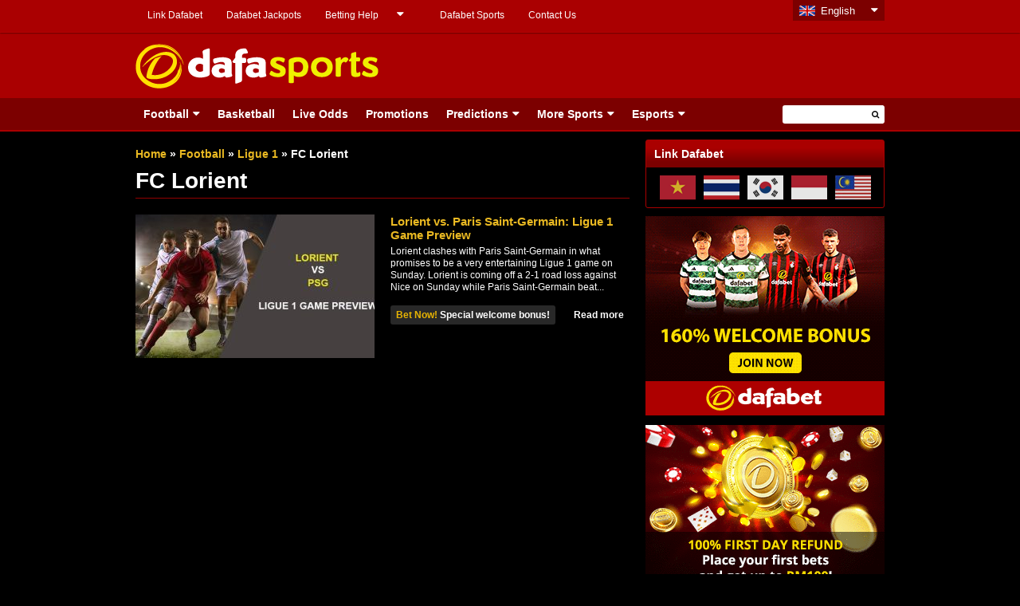

--- FILE ---
content_type: text/html; charset=UTF-8
request_url: https://dafabetsports.com/en/football/ligue-1/lorient-ligue-1
body_size: 16259
content:
<!doctype html>
<html lang="en-US" xmlns:fb="http://ogp.me/ns/fb#" class="no-js">
	<head>
		    	<!-- Global site tag (gtag.js) - Google Analytics -->
<script async src="https://www.googletagmanager.com/gtag/js?id=UA-109998180-1"></script>
<script>
  window.dataLayer = window.dataLayer || [];
  function gtag(){dataLayer.push(arguments);}
  gtag('js', new Date());

  gtag('config', 'UA-109998180-1');
</script>

<!-- Google tag (gtag.js) -->
<script async src="https://www.googletagmanager.com/gtag/js?id=G-RS44B0FHVM"></script>
<script>
  window.dataLayer = window.dataLayer || [];
  function gtag(){dataLayer.push(arguments);}
  gtag('js', new Date());

  gtag('config', 'G-RS44B0FHVM');
</script>

		<meta charset="UTF-8">
		

		<link href="//www.google-analytics.com" rel="dns-prefetch">
        <link href="https://dafabetsports.com/en/wp-content/themes/html5blank-child/img/favicon.ico" rel="shortcut icon">
        <link href="https://dafabetsports.com/en/wp-content/themes/html5blank-child/img/favicon.png" rel="apple-touch-icon-precomposed">

		<meta http-equiv="X-UA-Compatible" content="IE=edge,chrome=1">
		<meta name="viewport" content="width=device-width, initial-scale=1.0">

		<meta name='robots' content='index, follow, max-image-preview:large, max-snippet:-1, max-video-preview:-1' />
	<style>img:is([sizes="auto" i], [sizes^="auto," i]) { contain-intrinsic-size: 3000px 1500px }</style>
	
	<!-- This site is optimized with the Yoast SEO plugin v26.3 - https://yoast.com/wordpress/plugins/seo/ -->
	<title>FC Lorient Results, fixtures, statistics, news - DafaSports</title>
	<meta name="description" content="Read the latest FC Lorient news, transfer rumours, match previews, fixtures, statistics and live scores from Dafabet Sports." />
	<link rel="canonical" href="https://dafabetsports.com/en/football/ligue-1/lorient-ligue-1" />
	<meta property="og:locale" content="en_US" />
	<meta property="og:type" content="article" />
	<meta property="og:title" content="FC Lorient Results, fixtures, statistics, news - DafaSports" />
	<meta property="og:description" content="Read the latest FC Lorient news, transfer rumours, match previews, fixtures, statistics and live scores from Dafabet Sports." />
	<meta property="og:url" content="https://dafabetsports.com/en/football/ligue-1/lorient-ligue-1" />
	<meta property="og:site_name" content="Dafasports" />
	<meta name="twitter:card" content="summary_large_image" />
	<meta name="twitter:site" content="@Dafabet" />
	<script type="application/ld+json" class="yoast-schema-graph">{
	    "@context": "https://schema.org",
	    "@graph": [
	        {
	            "@type": "CollectionPage",
	            "@id": "https://dafabetsports.com/en/football/ligue-1/lorient-ligue-1",
	            "url": "https://dafabetsports.com/en/football/ligue-1/lorient-ligue-1",
	            "name": "FC Lorient Results, fixtures, statistics, news - DafaSports",
	            "isPartOf": {
	                "@id": "https://dafabetsports.com/en/#website"
	            },
	            "primaryImageOfPage": {
	                "@id": "https://dafabetsports.com/en/football/ligue-1/lorient-ligue-1#primaryimage"
	            },
	            "image": {
	                "@id": "https://dafabetsports.com/en/football/ligue-1/lorient-ligue-1#primaryimage"
	            },
	            "thumbnailUrl": "https://dafabetsports.com/en/wp-content/uploads/2022/11/LORIENT-V-PSG-min.jpg",
	            "description": "Read the latest FC Lorient news, transfer rumours, match previews, fixtures, statistics and live scores from Dafabet Sports.",
	            "breadcrumb": {
	                "@id": "https://dafabetsports.com/en/football/ligue-1/lorient-ligue-1#breadcrumb"
	            },
	            "inLanguage": "en-US"
	        },
	        {
	            "@type": "ImageObject",
	            "inLanguage": "en-US",
	            "@id": "https://dafabetsports.com/en/football/ligue-1/lorient-ligue-1#primaryimage",
	            "url": "https://dafabetsports.com/en/wp-content/uploads/2022/11/LORIENT-V-PSG-min.jpg",
	            "contentUrl": "https://dafabetsports.com/en/wp-content/uploads/2022/11/LORIENT-V-PSG-min.jpg",
	            "width": 620,
	            "height": 350
	        },
	        {
	            "@type": "BreadcrumbList",
	            "@id": "https://dafabetsports.com/en/football/ligue-1/lorient-ligue-1#breadcrumb",
	            "itemListElement": [
	                {
	                    "@type": "ListItem",
	                    "position": 1,
	                    "name": "Home",
	                    "item": "https://dafabetsports.com/en/"
	                },
	                {
	                    "@type": "ListItem",
	                    "position": 2,
	                    "name": "Football",
	                    "item": "https://dafabetsports.com/en/football"
	                },
	                {
	                    "@type": "ListItem",
	                    "position": 3,
	                    "name": "Ligue 1",
	                    "item": "https://dafabetsports.com/en/football/ligue-1"
	                },
	                {
	                    "@type": "ListItem",
	                    "position": 4,
	                    "name": "FC Lorient"
	                }
	            ]
	        },
	        {
	            "@type": "WebSite",
	            "@id": "https://dafabetsports.com/en/#website",
	            "url": "https://dafabetsports.com/en/",
	            "name": "dafabetsports",
	            "logo": "https://dafabetsports.com/en/wp-content/themes/html5blank-child/img/dafasports-logo.png",
	            "sameAs": [
	                "https://www.facebook.com/groups/256274911730923/",
	                "https://x.com/Dafabet",
	                "https://www.youtube.com/TheDafabetChannel",
	                "https://www.tendangsakti.com/2018/messengerpeople/en/"
	            ]
	        }
	    ]
	}</script>
	<!-- / Yoast SEO plugin. -->


<link rel='dns-prefetch' href='//static.addtoany.com' />
<link rel='dns-prefetch' href='//code.jquery.com' />
<link rel='dns-prefetch' href='//widgetlogic.org' />
<script type="text/javascript">
/* <![CDATA[ */
window._wpemojiSettings = {"baseUrl":"https:\/\/s.w.org\/images\/core\/emoji\/16.0.1\/72x72\/","ext":".png","svgUrl":"https:\/\/s.w.org\/images\/core\/emoji\/16.0.1\/svg\/","svgExt":".svg","source":{"concatemoji":"https:\/\/dafabetsports.com\/en\/wp-includes\/js\/wp-emoji-release.min.js?ver=6.8.3"}};
/*! This file is auto-generated */
!function(s,n){var o,i,e;function c(e){try{var t={supportTests:e,timestamp:(new Date).valueOf()};sessionStorage.setItem(o,JSON.stringify(t))}catch(e){}}function p(e,t,n){e.clearRect(0,0,e.canvas.width,e.canvas.height),e.fillText(t,0,0);var t=new Uint32Array(e.getImageData(0,0,e.canvas.width,e.canvas.height).data),a=(e.clearRect(0,0,e.canvas.width,e.canvas.height),e.fillText(n,0,0),new Uint32Array(e.getImageData(0,0,e.canvas.width,e.canvas.height).data));return t.every(function(e,t){return e===a[t]})}function u(e,t){e.clearRect(0,0,e.canvas.width,e.canvas.height),e.fillText(t,0,0);for(var n=e.getImageData(16,16,1,1),a=0;a<n.data.length;a++)if(0!==n.data[a])return!1;return!0}function f(e,t,n,a){switch(t){case"flag":return n(e,"\ud83c\udff3\ufe0f\u200d\u26a7\ufe0f","\ud83c\udff3\ufe0f\u200b\u26a7\ufe0f")?!1:!n(e,"\ud83c\udde8\ud83c\uddf6","\ud83c\udde8\u200b\ud83c\uddf6")&&!n(e,"\ud83c\udff4\udb40\udc67\udb40\udc62\udb40\udc65\udb40\udc6e\udb40\udc67\udb40\udc7f","\ud83c\udff4\u200b\udb40\udc67\u200b\udb40\udc62\u200b\udb40\udc65\u200b\udb40\udc6e\u200b\udb40\udc67\u200b\udb40\udc7f");case"emoji":return!a(e,"\ud83e\udedf")}return!1}function g(e,t,n,a){var r="undefined"!=typeof WorkerGlobalScope&&self instanceof WorkerGlobalScope?new OffscreenCanvas(300,150):s.createElement("canvas"),o=r.getContext("2d",{willReadFrequently:!0}),i=(o.textBaseline="top",o.font="600 32px Arial",{});return e.forEach(function(e){i[e]=t(o,e,n,a)}),i}function t(e){var t=s.createElement("script");t.src=e,t.defer=!0,s.head.appendChild(t)}"undefined"!=typeof Promise&&(o="wpEmojiSettingsSupports",i=["flag","emoji"],n.supports={everything:!0,everythingExceptFlag:!0},e=new Promise(function(e){s.addEventListener("DOMContentLoaded",e,{once:!0})}),new Promise(function(t){var n=function(){try{var e=JSON.parse(sessionStorage.getItem(o));if("object"==typeof e&&"number"==typeof e.timestamp&&(new Date).valueOf()<e.timestamp+604800&&"object"==typeof e.supportTests)return e.supportTests}catch(e){}return null}();if(!n){if("undefined"!=typeof Worker&&"undefined"!=typeof OffscreenCanvas&&"undefined"!=typeof URL&&URL.createObjectURL&&"undefined"!=typeof Blob)try{var e="postMessage("+g.toString()+"("+[JSON.stringify(i),f.toString(),p.toString(),u.toString()].join(",")+"));",a=new Blob([e],{type:"text/javascript"}),r=new Worker(URL.createObjectURL(a),{name:"wpTestEmojiSupports"});return void(r.onmessage=function(e){c(n=e.data),r.terminate(),t(n)})}catch(e){}c(n=g(i,f,p,u))}t(n)}).then(function(e){for(var t in e)n.supports[t]=e[t],n.supports.everything=n.supports.everything&&n.supports[t],"flag"!==t&&(n.supports.everythingExceptFlag=n.supports.everythingExceptFlag&&n.supports[t]);n.supports.everythingExceptFlag=n.supports.everythingExceptFlag&&!n.supports.flag,n.DOMReady=!1,n.readyCallback=function(){n.DOMReady=!0}}).then(function(){return e}).then(function(){var e;n.supports.everything||(n.readyCallback(),(e=n.source||{}).concatemoji?t(e.concatemoji):e.wpemoji&&e.twemoji&&(t(e.twemoji),t(e.wpemoji)))}))}((window,document),window._wpemojiSettings);
/* ]]> */
</script>
	<style type="text/css">
	.wp-pagenavi{margin-left:auto !important; margin-right:auto; !important}
	</style>
  <style id='wp-emoji-styles-inline-css' type='text/css'>

	img.wp-smiley, img.emoji {
		display: inline !important;
		border: none !important;
		box-shadow: none !important;
		height: 1em !important;
		width: 1em !important;
		margin: 0 0.07em !important;
		vertical-align: -0.1em !important;
		background: none !important;
		padding: 0 !important;
	}
</style>
<link rel='stylesheet' id='wp-block-library-css' href='https://dafabetsports.com/en/wp-includes/css/dist/block-library/style.min.css?ver=6.8.3' media='all' />
<style id='classic-theme-styles-inline-css' type='text/css'>
/*! This file is auto-generated */
.wp-block-button__link{color:#fff;background-color:#32373c;border-radius:9999px;box-shadow:none;text-decoration:none;padding:calc(.667em + 2px) calc(1.333em + 2px);font-size:1.125em}.wp-block-file__button{background:#32373c;color:#fff;text-decoration:none}
</style>
<link rel='stylesheet' id='wp-components-css' href='https://dafabetsports.com/en/wp-includes/css/dist/components/style.min.css?ver=6.8.3' media='all' />
<link rel='stylesheet' id='wp-preferences-css' href='https://dafabetsports.com/en/wp-includes/css/dist/preferences/style.min.css?ver=6.8.3' media='all' />
<link rel='stylesheet' id='wp-block-editor-css' href='https://dafabetsports.com/en/wp-includes/css/dist/block-editor/style.min.css?ver=6.8.3' media='all' />
<link rel='stylesheet' id='popup-maker-block-library-style-css' href='https://dafabetsports.com/en/wp-content/plugins/popup-maker/dist/packages/block-library-style.css?ver=dbea705cfafe089d65f1' media='all' />
<link rel='stylesheet' id='block-widget-css' href='https://dafabetsports.com/en/wp-content/plugins/widget-logic/block_widget/css/widget.css?ver=1725244650' media='all' />
<style id='global-styles-inline-css' type='text/css'>
:root{--wp--preset--aspect-ratio--square: 1;--wp--preset--aspect-ratio--4-3: 4/3;--wp--preset--aspect-ratio--3-4: 3/4;--wp--preset--aspect-ratio--3-2: 3/2;--wp--preset--aspect-ratio--2-3: 2/3;--wp--preset--aspect-ratio--16-9: 16/9;--wp--preset--aspect-ratio--9-16: 9/16;--wp--preset--color--black: #000000;--wp--preset--color--cyan-bluish-gray: #abb8c3;--wp--preset--color--white: #ffffff;--wp--preset--color--pale-pink: #f78da7;--wp--preset--color--vivid-red: #cf2e2e;--wp--preset--color--luminous-vivid-orange: #ff6900;--wp--preset--color--luminous-vivid-amber: #fcb900;--wp--preset--color--light-green-cyan: #7bdcb5;--wp--preset--color--vivid-green-cyan: #00d084;--wp--preset--color--pale-cyan-blue: #8ed1fc;--wp--preset--color--vivid-cyan-blue: #0693e3;--wp--preset--color--vivid-purple: #9b51e0;--wp--preset--gradient--vivid-cyan-blue-to-vivid-purple: linear-gradient(135deg,rgba(6,147,227,1) 0%,rgb(155,81,224) 100%);--wp--preset--gradient--light-green-cyan-to-vivid-green-cyan: linear-gradient(135deg,rgb(122,220,180) 0%,rgb(0,208,130) 100%);--wp--preset--gradient--luminous-vivid-amber-to-luminous-vivid-orange: linear-gradient(135deg,rgba(252,185,0,1) 0%,rgba(255,105,0,1) 100%);--wp--preset--gradient--luminous-vivid-orange-to-vivid-red: linear-gradient(135deg,rgba(255,105,0,1) 0%,rgb(207,46,46) 100%);--wp--preset--gradient--very-light-gray-to-cyan-bluish-gray: linear-gradient(135deg,rgb(238,238,238) 0%,rgb(169,184,195) 100%);--wp--preset--gradient--cool-to-warm-spectrum: linear-gradient(135deg,rgb(74,234,220) 0%,rgb(151,120,209) 20%,rgb(207,42,186) 40%,rgb(238,44,130) 60%,rgb(251,105,98) 80%,rgb(254,248,76) 100%);--wp--preset--gradient--blush-light-purple: linear-gradient(135deg,rgb(255,206,236) 0%,rgb(152,150,240) 100%);--wp--preset--gradient--blush-bordeaux: linear-gradient(135deg,rgb(254,205,165) 0%,rgb(254,45,45) 50%,rgb(107,0,62) 100%);--wp--preset--gradient--luminous-dusk: linear-gradient(135deg,rgb(255,203,112) 0%,rgb(199,81,192) 50%,rgb(65,88,208) 100%);--wp--preset--gradient--pale-ocean: linear-gradient(135deg,rgb(255,245,203) 0%,rgb(182,227,212) 50%,rgb(51,167,181) 100%);--wp--preset--gradient--electric-grass: linear-gradient(135deg,rgb(202,248,128) 0%,rgb(113,206,126) 100%);--wp--preset--gradient--midnight: linear-gradient(135deg,rgb(2,3,129) 0%,rgb(40,116,252) 100%);--wp--preset--font-size--small: 13px;--wp--preset--font-size--medium: 20px;--wp--preset--font-size--large: 36px;--wp--preset--font-size--x-large: 42px;--wp--preset--spacing--20: 0.44rem;--wp--preset--spacing--30: 0.67rem;--wp--preset--spacing--40: 1rem;--wp--preset--spacing--50: 1.5rem;--wp--preset--spacing--60: 2.25rem;--wp--preset--spacing--70: 3.38rem;--wp--preset--spacing--80: 5.06rem;--wp--preset--shadow--natural: 6px 6px 9px rgba(0, 0, 0, 0.2);--wp--preset--shadow--deep: 12px 12px 50px rgba(0, 0, 0, 0.4);--wp--preset--shadow--sharp: 6px 6px 0px rgba(0, 0, 0, 0.2);--wp--preset--shadow--outlined: 6px 6px 0px -3px rgba(255, 255, 255, 1), 6px 6px rgba(0, 0, 0, 1);--wp--preset--shadow--crisp: 6px 6px 0px rgba(0, 0, 0, 1);}:where(.is-layout-flex){gap: 0.5em;}:where(.is-layout-grid){gap: 0.5em;}body .is-layout-flex{display: flex;}.is-layout-flex{flex-wrap: wrap;align-items: center;}.is-layout-flex > :is(*, div){margin: 0;}body .is-layout-grid{display: grid;}.is-layout-grid > :is(*, div){margin: 0;}:where(.wp-block-columns.is-layout-flex){gap: 2em;}:where(.wp-block-columns.is-layout-grid){gap: 2em;}:where(.wp-block-post-template.is-layout-flex){gap: 1.25em;}:where(.wp-block-post-template.is-layout-grid){gap: 1.25em;}.has-black-color{color: var(--wp--preset--color--black) !important;}.has-cyan-bluish-gray-color{color: var(--wp--preset--color--cyan-bluish-gray) !important;}.has-white-color{color: var(--wp--preset--color--white) !important;}.has-pale-pink-color{color: var(--wp--preset--color--pale-pink) !important;}.has-vivid-red-color{color: var(--wp--preset--color--vivid-red) !important;}.has-luminous-vivid-orange-color{color: var(--wp--preset--color--luminous-vivid-orange) !important;}.has-luminous-vivid-amber-color{color: var(--wp--preset--color--luminous-vivid-amber) !important;}.has-light-green-cyan-color{color: var(--wp--preset--color--light-green-cyan) !important;}.has-vivid-green-cyan-color{color: var(--wp--preset--color--vivid-green-cyan) !important;}.has-pale-cyan-blue-color{color: var(--wp--preset--color--pale-cyan-blue) !important;}.has-vivid-cyan-blue-color{color: var(--wp--preset--color--vivid-cyan-blue) !important;}.has-vivid-purple-color{color: var(--wp--preset--color--vivid-purple) !important;}.has-black-background-color{background-color: var(--wp--preset--color--black) !important;}.has-cyan-bluish-gray-background-color{background-color: var(--wp--preset--color--cyan-bluish-gray) !important;}.has-white-background-color{background-color: var(--wp--preset--color--white) !important;}.has-pale-pink-background-color{background-color: var(--wp--preset--color--pale-pink) !important;}.has-vivid-red-background-color{background-color: var(--wp--preset--color--vivid-red) !important;}.has-luminous-vivid-orange-background-color{background-color: var(--wp--preset--color--luminous-vivid-orange) !important;}.has-luminous-vivid-amber-background-color{background-color: var(--wp--preset--color--luminous-vivid-amber) !important;}.has-light-green-cyan-background-color{background-color: var(--wp--preset--color--light-green-cyan) !important;}.has-vivid-green-cyan-background-color{background-color: var(--wp--preset--color--vivid-green-cyan) !important;}.has-pale-cyan-blue-background-color{background-color: var(--wp--preset--color--pale-cyan-blue) !important;}.has-vivid-cyan-blue-background-color{background-color: var(--wp--preset--color--vivid-cyan-blue) !important;}.has-vivid-purple-background-color{background-color: var(--wp--preset--color--vivid-purple) !important;}.has-black-border-color{border-color: var(--wp--preset--color--black) !important;}.has-cyan-bluish-gray-border-color{border-color: var(--wp--preset--color--cyan-bluish-gray) !important;}.has-white-border-color{border-color: var(--wp--preset--color--white) !important;}.has-pale-pink-border-color{border-color: var(--wp--preset--color--pale-pink) !important;}.has-vivid-red-border-color{border-color: var(--wp--preset--color--vivid-red) !important;}.has-luminous-vivid-orange-border-color{border-color: var(--wp--preset--color--luminous-vivid-orange) !important;}.has-luminous-vivid-amber-border-color{border-color: var(--wp--preset--color--luminous-vivid-amber) !important;}.has-light-green-cyan-border-color{border-color: var(--wp--preset--color--light-green-cyan) !important;}.has-vivid-green-cyan-border-color{border-color: var(--wp--preset--color--vivid-green-cyan) !important;}.has-pale-cyan-blue-border-color{border-color: var(--wp--preset--color--pale-cyan-blue) !important;}.has-vivid-cyan-blue-border-color{border-color: var(--wp--preset--color--vivid-cyan-blue) !important;}.has-vivid-purple-border-color{border-color: var(--wp--preset--color--vivid-purple) !important;}.has-vivid-cyan-blue-to-vivid-purple-gradient-background{background: var(--wp--preset--gradient--vivid-cyan-blue-to-vivid-purple) !important;}.has-light-green-cyan-to-vivid-green-cyan-gradient-background{background: var(--wp--preset--gradient--light-green-cyan-to-vivid-green-cyan) !important;}.has-luminous-vivid-amber-to-luminous-vivid-orange-gradient-background{background: var(--wp--preset--gradient--luminous-vivid-amber-to-luminous-vivid-orange) !important;}.has-luminous-vivid-orange-to-vivid-red-gradient-background{background: var(--wp--preset--gradient--luminous-vivid-orange-to-vivid-red) !important;}.has-very-light-gray-to-cyan-bluish-gray-gradient-background{background: var(--wp--preset--gradient--very-light-gray-to-cyan-bluish-gray) !important;}.has-cool-to-warm-spectrum-gradient-background{background: var(--wp--preset--gradient--cool-to-warm-spectrum) !important;}.has-blush-light-purple-gradient-background{background: var(--wp--preset--gradient--blush-light-purple) !important;}.has-blush-bordeaux-gradient-background{background: var(--wp--preset--gradient--blush-bordeaux) !important;}.has-luminous-dusk-gradient-background{background: var(--wp--preset--gradient--luminous-dusk) !important;}.has-pale-ocean-gradient-background{background: var(--wp--preset--gradient--pale-ocean) !important;}.has-electric-grass-gradient-background{background: var(--wp--preset--gradient--electric-grass) !important;}.has-midnight-gradient-background{background: var(--wp--preset--gradient--midnight) !important;}.has-small-font-size{font-size: var(--wp--preset--font-size--small) !important;}.has-medium-font-size{font-size: var(--wp--preset--font-size--medium) !important;}.has-large-font-size{font-size: var(--wp--preset--font-size--large) !important;}.has-x-large-font-size{font-size: var(--wp--preset--font-size--x-large) !important;}
:where(.wp-block-post-template.is-layout-flex){gap: 1.25em;}:where(.wp-block-post-template.is-layout-grid){gap: 1.25em;}
:where(.wp-block-columns.is-layout-flex){gap: 2em;}:where(.wp-block-columns.is-layout-grid){gap: 2em;}
:root :where(.wp-block-pullquote){font-size: 1.5em;line-height: 1.6;}
</style>
<link rel='stylesheet' id='cpsh-shortcodes-css' href='https://dafabetsports.com/en/wp-content/plugins/column-shortcodes//assets/css/shortcodes.css?ver=1.0.1' media='all' />
<link rel='stylesheet' id='social-widget-css' href='https://dafabetsports.com/en/wp-content/plugins/social-media-widget/social_widget.css?ver=6.8.3' media='all' />
<link rel='stylesheet' id='wp-polls-css' href='https://dafabetsports.com/en/wp-content/plugins/wp-polls/polls-css.css?ver=2.77.3' media='all' />
<style id='wp-polls-inline-css' type='text/css'>
.wp-polls .pollbar {
	margin: 1px;
	font-size: 13px;
	line-height: 15px;
	height: 15px;
	background-image: url('https://dafabetsports.com/en/wp-content/plugins/wp-polls/images/default_gradient/pollbg.gif');
	border: 1px solid #EFDADA;
}

</style>
<link rel='stylesheet' id='normalize-css' href='https://dafabetsports.com/en/wp-content/themes/html5blank/normalize.css?ver=1.0' media='all' />
<link rel='stylesheet' id='html5blank-css' href='https://dafabetsports.com/en/wp-content/themes/html5blank/style.css?ver=1.0' media='all' />
<link rel='stylesheet' id='addtoany-css' href='https://dafabetsports.com/en/wp-content/plugins/add-to-any/addtoany.min.css?ver=1.16' media='all' />
<style id='addtoany-inline-css' type='text/css'>
.hentry-content pre {
    background-color: transparent !important;
}

.addtoany_list {
    display: inline-block;
}

.addtoany_list a, .widget .addtoany_list a {
    display: block ;
}
</style>
<link rel='stylesheet' id='wp-pagenavi-style-css' href='https://dafabetsports.com/en/wp-content/plugins/wp-pagenavi-style/css/black_red.css?ver=1.0' media='all' />
<script type="text/javascript" defer='defer' src="https://dafabetsports.com/en/wp-content/themes/html5blank/js/lib/conditionizr-4.3.0.min.js?ver=4.3.0" id="conditionizr-js"></script>
<script type="text/javascript" defer='defer' src="https://dafabetsports.com/en/wp-content/themes/html5blank/js/lib/modernizr-2.7.1.min.js?ver=2.7.1" id="modernizr-js"></script>
<script type="text/javascript" defer='defer' src="https://code.jquery.com/jquery-latest.min.js?ver=6.8.3" id="jquery-js"></script>
<script type="text/javascript" defer='defer' src="https://dafabetsports.com/en/wp-content/themes/html5blank/js/scripts.js?ver=1.0.0" id="html5blankscripts-js"></script>
<script type="text/javascript" id="addtoany-core-js-before">
/* <![CDATA[ */
window.a2a_config=window.a2a_config||{};a2a_config.callbacks=[];a2a_config.overlays=[];a2a_config.templates={};
/* ]]> */
</script>
<script type="text/javascript" defer defer='defer' src="https://static.addtoany.com/menu/page.js" id="addtoany-core-js"></script>
<script type="text/javascript" defer defer='defer' src="https://dafabetsports.com/en/wp-content/plugins/add-to-any/addtoany.min.js?ver=1.1" id="addtoany-jquery-js"></script>
<script type="text/javascript" defer='defer' src="https://dafabetsports.com/en/wp-content/plugins/full-page-load/spin.min.js?ver=6.8.3" id="spin-js"></script>
<script type="text/javascript" id="fpl-js-extra">
/* <![CDATA[ */
var pluginpath = "https:\/\/dafabetsports.com\/en\/wp-content\/plugins\/full-page-load\/";
/* ]]> */
</script>
<script type="text/javascript" defer='defer' src="https://dafabetsports.com/en/wp-content/plugins/full-page-load/script.js?ver=6.8.3" id="fpl-js"></script>
<script type="text/javascript" defer='defer' src="https://dafabetsports.com/en/wp-content/plugins/related-posts-thumbnails/assets/js/front.min.js?ver=4.3.1" id="rpt_front_style-js"></script>
<script type="text/javascript" defer='defer' src="https://dafabetsports.com/en/wp-content/plugins/related-posts-thumbnails/assets/js/lazy-load.js?ver=4.3.1" id="rpt-lazy-load-js"></script>
<link rel="https://api.w.org/" href="https://dafabetsports.com/en/wp-json/" /><link rel="alternate" title="JSON" type="application/json" href="https://dafabetsports.com/en/wp-json/wp/v2/categories/442" />  	<!--=================================================================================
  			Facebook Comment box header script
  			plugin url: http://plugin.rayhan.info/facebook-comment-box/
  	=================================================================================-->
  	<meta property="fb:app_id" content="503497726434049" />
	<div id="fb-root"></div>
	<script>(function(d, s, id) {
	  var js, fjs = d.getElementsByTagName(s)[0];
	  if (d.getElementById(id)) return;
	  js = d.createElement(s); js.id = id;
	  js.src = "//connect.facebook.net/en_US/sdk.js#xfbml=1&version=v2.5&appId=503497726434049";
	  fjs.parentNode.insertBefore(js, fjs);
	}(document, 'script', 'facebook-jssdk'));

	</script>
	<!-- Facebook comment box style -->
	<style>
		.fbcb_leave_cmnt_label{
			padding: 15px;
			font-weight: bold;
			font-size: 35px;
			text-align: left;
			color: #000;
		}
		.fbcb_container{
			padding: 0 !important;
			background-color: #0a0a0a;
			background-image: url();
			background-repeat: repeat;
			background-position: top center;
			background-attachment: scroll;
			background-size: auto;
		}
		.fb-comments{
			padding: 0 !important;
			background-color: #0a0a0a;
			background-image: url();
			background-repeat: repeat;
			background-position: top center;
			background-attachment: scroll;
			background-size: auto;
		}
	</style>
	<!--
			Facebook Comment Box
	=================================================================================-->

  	        <style>
            #related_posts_thumbnails li {
                border-right: 1px solid #1b1b1b;
                background-color: #1b1b1b            }

            #related_posts_thumbnails li:hover {
                background-color: #000000;
            }

            .relpost_content {
                font-size: 13px;
                color: #b4b4b4;
            }

            .relpost-block-single {
                background-color: #1b1b1b;
                border-right: 1px solid #1b1b1b;
                border-left: 1px solid #1b1b1b;
                margin-right: -1px;
            }

            .relpost-block-single:hover {
                background-color: #000000;
            }
        </style>

        	<style type="text/css">
	 .wp-pagenavi
	{
		font-size:12px !important;
	}
	</style>
	
		<link rel="alternate" href="https://dafabetsports.com/en/" hreflang="en-my" />
		<link rel="alternate" href="https://dafabetsports.com/en" hreflang="en-gb" />
		<link rel="alternate" href="https://th.dafabetsports.com/" hreflang="th-th" />
		<link rel="alternate" href="https://dafabetsports.com/" hreflang="en-ke" />
		<link rel="alternate" href="https://vn.dafabetsports.com/" hreflang="vi-vn" />
		<link rel="alternate" href="https://in.dafabetsports.com" hreflang="hi-in" />
		<link rel="alternate" href="https://in.dafabetsports.com" hreflang="en-in" />
		<link rel="alternate" href="https://id.dafabetsports.com/" hreflang="id-id" />
		<link rel="alternate" href="https://kr.dafabetsports.com/" hreflang="ko-kr" />

				<link rel="stylesheet" type="text/css" href="https://dafabetsports.com/en/wp-content/themes/html5blank-child/style.css" />
		<link rel="stylesheet" type="text/css" href="https://dafabetsports.com/en/wp-content/themes/html5blank-child/css/responsive.css" />
		<link rel="stylesheet" type="text/css" href="https://dafabetsports.com/en/wp-content/themes/html5blank-child/css/lang-switcher.css" />
		<link rel="stylesheet" type="text/css" href="https://dafabetsports.com/en/wp-content/themes/html5blank-child/css/hover-min.css" />
		<link rel="stylesheet" type="text/css" href="https://dafabetsports.com/en/wp-content/themes/html5blank-child/css/cube.css" />

		<!-- For FIFA Pages -->
		<link rel="stylesheet" type="text/css" href="https://dafabetsports.com/en/wp-content/themes/html5blank-child/css/jquery.bxslider.css" />
		<link rel="stylesheet" type="text/css" href="https://dafabetsports.com/en/wp-content/themes/html5blank-child/css/jquery-ui-1.10.4.custom.css" />
		<link rel="stylesheet" type="text/css" href="https://dafabetsports.com/en/wp-content/themes/html5blank-child/css/jquery.ennui.contentslider.css" />
		<link rel="stylesheet" type="text/css" href="https://dafabetsports.com/en/wp-content/themes/html5blank-child/css/camera.css" />
		<link rel="stylesheet" type="text/css" href="https://dafabetsports.com/en/wp-content/themes/html5blank-child/fifa-style.css" />
		<!--/ For FIFA Pages -->

		<!-- JQuery -->
	    <script src="https://dafabetsports.com/en/wp-content/themes/html5blank-child/js/jquery-1.11.1.min.js"></script>
		<!-- <script src="https://dafabetsports.com/en/wp-content/themes/html5blank-child/js/jquery-3.3.1.min.js"></script> -->

		<!-- Font Awesome -->
		<link rel="stylesheet" type="text/css" href="https://dafabetsports.com/en/wp-content/themes/html5blank-child/css/font-awesome/css/font-awesome.min.css" />

		<script src="https://dafabetsports.com/en/wp-content/themes/html5blank-child/js/scripts.js"></script>

		<!-- Modernizr -->
  		<script src="https://dafabetsports.com/en/wp-content/themes/html5blank-child/js/modernizr.js"></script>

		<!-- FlexSlider -->
		<link rel="stylesheet" href="https://dafabetsports.com/en/wp-content/themes/html5blank-child/js/flexslider/flexslider.css" type="text/css" media="screen" />
  		<script defer src="https://dafabetsports.com/en/wp-content/themes/html5blank-child/js/flexslider/jquery.flexslider.min.js"></script>

  		<!-- Optional FlexSlider Additions -->
	    <script src="https://dafabetsports.com/en/wp-content/themes/html5blank-child/js/flexslider/jquery.easing.js"></script>
	    <script src="https://dafabetsports.com/en/wp-content/themes/html5blank-child/js/flexslider/jquery.mousewheel.js"></script>

        <script src="https://dafabetsports.com/en/wp-content/themes/html5blank-child/js/ma5-mobile-menu.js"></script>
        <link href="https://dafabetsports.com/en/wp-content/themes/html5blank-child/css/ma5-mobile-menu.css" rel="stylesheet" type="text/css">

        <!-- For FIFA Pages -->
		<script src="https://dafabetsports.com/en/wp-content/themes/html5blank-child/js/jquery.bxslider.min.js"></script>
		<script src="https://dafabetsports.com/en/wp-content/themes/html5blank-child/js/jquery-ui-1.10.4.custom.js"></script>
		<script src="https://dafabetsports.com/en/wp-content/themes/html5blank-child/js/jquery.ennui.contentslider.js"></script>
		<script src="https://dafabetsports.com/en/wp-content/themes/html5blank-child/js/camera.min.js"></script>
		<script src="https://dafabetsports.com/en/wp-content/themes/html5blank-child/js/jquery.easing.1.3.js"></script>
		<!--/ For FIFA Pages -->

		<!-- Responsive Carousel -->
	    <script src="https://dafabetsports.com/en/wp-content/themes/html5blank-child/js/responsiveCarousel.min.js"></script>

		<script src="https://dafabetsports.com/en/wp-content/themes/html5blank-child/js/custom.js?v=1.0.2"></script>

		<script src="https://dafabetsports.com/en/wp-content/themes/html5blank-child/js/send_mail.js"></script>

        	</head>

		<body class="archive category category-lorient-ligue-1 category-442 wp-theme-html5blank wp-child-theme-html5blank-child geoip-continent-NA geoip-country-US">
	<!--
	* @Modified 2017-01-30 MT 98
	* @Modified 2017-08-23 VM WOM-1330
	* @Modified 2017-08-23 VM WOM-1368
	* @Modified 2017-09-27 CA 1810
	* @Modified 2017-10-05 CA 1913
	* @Modified 2018-01-23 APS 3071
	-->
	

		

						<a class="box-link"  href="https://dafa07.net/DFBSPMY-1?btag=625071&utm_source=625071&utm_campaign=BG4" rel="nofollow"></a>
		
			<!-- header -->
			<header class="header clear" role="banner">
				
				<div class="header-top clear">
					<div class="wrapper">
												<div id="top-menu">
							<nav class="desktop-content">
								<ul id="menu-top-menu" class="menu"><li id="menu-item-48872" class="with-hot-icon menu-item menu-item-type-custom menu-item-object-custom menu-item-48872"><a href="https://dafabetsports.com/en/link-dafabet-vietnam-thailand-indonesia-korea-malaysia-india">Link Dafabet</a></li>
<li id="menu-item-59964" class="menu-item menu-item-type-custom menu-item-object-custom menu-item-59964"><a href="https://dafabetjackpots.com/?btag=625071">Dafabet Jackpots</a></li>
<li id="menu-item-3673" class="menu-item menu-item-type-post_type menu-item-object-page menu-item-has-children menu-item-3673"><a href="https://dafabetsports.com/en/betting-help">Betting Help</a>
<ul class="sub-menu">
	<li id="menu-item-3676" class="menu-item menu-item-type-post_type menu-item-object-page menu-item-3676"><a href="https://dafabetsports.com/en/betting-help/guide">Betting Guide</a></li>
	<li id="menu-item-1047" class="menu-item menu-item-type-post_type menu-item-object-page menu-item-1047"><a href="https://dafabetsports.com/en/responsible-betting">Responsible Betting</a></li>
</ul>
</li>
<li id="menu-item-1046" class="menu-item menu-item-type-post_type menu-item-object-page menu-item-1046"><a href="https://dafabetsports.com/en/dafabet">Dafabet Sports</a></li>
<li id="menu-item-1048" class="menu-item menu-item-type-post_type menu-item-object-page menu-item-1048"><a href="https://dafabetsports.com/en/contact-us">Contact Us</a></li>
</ul>							</nav>

														<div class="mobile-content">
								<nav id="top-menu-nav">
									<ul id="menu-top-menu-1" class="menu"><li><a href="https://dafabetsports.com/en/link-dafabet-vietnam-thailand-indonesia-korea-malaysia-india">Link Dafabet</a></li>
<li><a href="https://dafabetjackpots.com/?btag=625071">Dafabet Jackpots</a></li>
<li><a href="https://dafabetsports.com/en/betting-help">Betting Help</a>
<ul>
	<li><a href="https://dafabetsports.com/en/betting-help/guide">Betting Guide</a></li>
	<li><a href="https://dafabetsports.com/en/responsible-betting">Responsible Betting</a></li>
</ul>
</li>
<li><a href="https://dafabetsports.com/en/dafabet">Dafabet Sports</a></li>
<li><a href="https://dafabetsports.com/en/contact-us">Contact Us</a></li>
</ul>								</nav>
								<i class="fa fa-caret-down" aria-hidden="true"></i>
							</div>
													</div>
												<div id="lang-switcher" class="ui-dropdown-list">
							<p class="ui-dropdown-list-trigger curr"><strong>English</strong></p>
			                <ul>
			                   	
					    		<li><a href="//www.tiyudafa.com/" title="" class="ch">Chinese</a></li>
			                    <li><a href="//th.dafabetsports.com/" title="" class="th">Thai</a></li>
			                    <li><a href="//vn.dafabetsports.com/" title="" class="vn">Tiếng Việt</a></li>
					    		<li><a href="//id.dafabetsports.com/" title="" class="id">Bahasa Indo</a></li>
					    		<li><a href="//kr.dafabetsports.com/" title="" class="kr">한국어</a></li>
					    		<li><a href="//in.dafabetsports.com/" title="" class="in">Hindi</a></li>
					    							    		<li><a href="//dafabetsports.com/" title="" class="ke">Kenya</a></li>
					    					                </ul>
						</div>
					</div>
				</div>

				<div class="header-middle clear">
					<div class="wrapper">

						<!-- Desktop -->
						<div class="desktop-content">
							<div class="logo">
								<a href="https://dafabetsports.com/en">
									<img src="https://dafabetsports.com/en/wp-content/themes/html5blank-child/img/dafasports-logo.png" alt="Dafabet Sports, Football Live Odds" class="logo-img">
								</a>
							</div>

														<div class="header-banner">
																																    							<div class="banner"></div>
    														</div>
													</div>
						<!-- /Desktop -->

						<!-- Mobile -->
						<div class="mobile-content">
							<div class="mobile-navigation clear" id="column-1">
								<nav class="ma5-menu-mobile">
									 <div class="ma5-menu-header">
								        <a class="btn btn-primary ma5-toggle-menu">
								        	<i class="fa fa-bars" aria-hidden="true"></i>
								        </a>
								    </div>
									<ul id="menu-navigation" class="ma5-ul"><li><a href="https://dafabetsports.com/en/football">Football</a>
<ul>
	<li><a href="https://dafabetsports.com/en/football/premier-league">Premier League</a>
	<ul>
		<li><a href="https://dafabetsports.com/en/football/premier-league/arsenal">Arsenal</a></li>
		<li><a href="https://dafabetsports.com/en/football/premier-league/afc-bournemouth">AFC Bournemouth</a></li>
		<li><a href="https://dafabetsports.com/en/football/premier-league/aston-villa">Aston Villa</a></li>
		<li><a href="https://dafabetsports.com/en/football/premier-league/burnley">Burnley</a></li>
		<li><a href="https://dafabetsports.com/en/football/premier-league/brighton-and-hove-albion">Brighton and Hove Albion</a></li>
		<li><a href="https://dafabetsports.com/en/football/premier-league/chelsea">Chelsea</a></li>
		<li><a href="https://dafabetsports.com/en/football/premier-league/crystal-palace">Crystal Palace</a></li>
		<li><a href="https://dafabetsports.com/en/football/premier-league/everton">Everton</a></li>
		<li><a href="https://dafabetsports.com/en/football/championship/fulham">Fulham</a></li>
		<li><a href="https://dafabetsports.com/en/football/premier-league/leicester-city">Leicester City</a></li>
		<li><a href="https://dafabetsports.com/en/football/championship/leeds-united">Leeds United</a></li>
		<li><a href="https://dafabetsports.com/en/football/premier-league/liverpool">Liverpool</a></li>
		<li><a href="https://dafabetsports.com/en/football/premier-league/manchester-city">Manchester City</a></li>
		<li><a href="https://dafabetsports.com/en/football/premier-league/manchester-united">Manchester United</a></li>
		<li><a href="https://dafabetsports.com/en/football/premier-league/newcastle-united">Newcastle United</a></li>
		<li><a href="https://dafabetsports.com/en/football/premier-league/southampton">Southampton</a></li>
		<li><a href="https://dafabetsports.com/en/football/premier-league/sheffield-united">Sheffield United</a></li>
		<li><a href="https://dafabetsports.com/en/football/premier-league/tottenham-hotspur">Tottenham Hotspur</a></li>
		<li><a href="https://dafabetsports.com/en/football/premier-league/watford">Watford</a></li>
		<li><a href="https://dafabetsports.com/en/football/premier-league/west-ham-united">West Ham United</a></li>
		<li><a href="https://dafabetsports.com/en/football/premier-league/wolverhampton-wanderers">Wolverhampton Wanderers</a></li>
	</ul>
</li>
	<li><a href="https://dafabetsports.com/en/football/champions-league">Champions League</a></li>
	<li><a href="https://dafabetsports.com/en/football/europa-league">Europa League</a></li>
	<li><a href="https://dafabetsports.com/en/football/fa-cup">FA Cup</a></li>
	<li><a href="https://dafabetsports.com/en/football/championship">Championship</a>
	<ul>
		<li><a href="https://dafabetsports.com/en/football/championship/barnsley">Barnsley</a></li>
		<li><a href="https://dafabetsports.com/en/football/championship/blackburn-rovers">Blackburn Rovers</a></li>
		<li><a href="https://dafabetsports.com/en/football/championship/birmingham-city">Birmingham City</a></li>
		<li><a href="https://dafabetsports.com/en/football/championship/brentford">Brentford</a></li>
		<li><a href="https://dafabetsports.com/en/football/championship/bristol-city">Bristol City</a></li>
		<li><a href="https://dafabetsports.com/en/football/english-league-one/bolton-wanderers">ipswitch</a></li>
		<li><a href="https://dafabetsports.com/en/football/championship/cardiff-city">Cardiff City</a></li>
		<li><a href="https://dafabetsports.com/en/football/championship/charlton-athletic">Charlton Athletic</a></li>
		<li><a href="https://dafabetsports.com/en/football/championship/derby-county">Derby County</a></li>
		<li><a href="https://dafabetsports.com/en/football/championship/huddersfield-town">Huddersfield Town</a></li>
		<li><a href="https://dafabetsports.com/en/football/championship/hull-city">Hull City</a></li>
		<li><a href="https://dafabetsports.com/en/football/championship/middlesbrough">Middlesbrough</a></li>
		<li><a href="https://dafabetsports.com/en/football/championship/norwich-city">Norwich City</a></li>
		<li><a href="https://dafabetsports.com/en/football/premier-league/newcastle-united">Newcastle United</a></li>
		<li><a href="https://dafabetsports.com/en/football/championship/nottingham-forest">Nottingham Forest</a></li>
		<li><a href="https://dafabetsports.com/en/football/championship/queens-park-rangers">Queens Park Rangers</a></li>
		<li><a href="https://dafabetsports.com/en/football/championship/reading">Reading</a></li>
		<li><a href="https://dafabetsports.com/en/football/championship/sheffield-wednesday">Sheffield Wednesday</a></li>
		<li><a href="https://dafabetsports.com/en/football/championship/swansea-city">Swansea City</a></li>
		<li><a href="https://dafabetsports.com/en/football/championship/stoke-city">Stoke City</a></li>
		<li><a href="https://dafabetsports.com/en/football/championship/west-bromwich-albion">West Bromwich Albion</a></li>
	</ul>
</li>
	<li><a href="https://dafabetsports.com/en/football/la-liga">La liga</a>
	<ul>
		<li><a href="https://dafabetsports.com/en/football/la-liga/athletic-bilbao">Athletic Bilbao</a></li>
		<li><a href="https://dafabetsports.com/en/football/la-liga/atletico-madrid">Atletico Madrid</a></li>
		<li><a href="https://dafabetsports.com/en/football/la-liga/barcelona">Barcelona</a></li>
		<li><a href="https://dafabetsports.com/en/football/la-liga/cadiz">Cadiz CF</a></li>
		<li><a href="https://dafabetsports.com/en/football/la-liga/celta-vigo">Celta Vigo</a></li>
		<li><a href="https://dafabetsports.com/en/football/la-liga/espanyol">Espanyol</a></li>
		<li><a href="https://dafabetsports.com/en/football/la-liga/granada">Granada</a></li>
		<li><a href="https://dafabetsports.com/en/football/la-liga/real-betis">Real Betis</a></li>
		<li><a href="https://dafabetsports.com/en/football/la-liga/real-madrid">Real Madrid</a></li>
		<li><a href="https://dafabetsports.com/en/football/la-liga/real-sociedad">Real Sociedad</a></li>
		<li><a href="https://dafabetsports.com/en/football/la-liga/sevilla">Sevilla</a></li>
	</ul>
</li>
	<li><a href="https://dafabetsports.com/en/football/bundesliga">Bundesliga</a>
	<ul>
		<li><a href="https://dafabetsports.com/en/football/bundesliga/fc-augsburg">FC Augsburg</a></li>
		<li><a href="https://dafabetsports.com/en/football/bundesliga/bayer-leverkusen">Bayer Leverkusen</a></li>
		<li><a href="https://dafabetsports.com/en/football/bundesliga/bayern-munich">Bayern Munich</a></li>
		<li><a href="https://dafabetsports.com/en/football/bundesliga/borussia-dortmund">Borussia Dortmund</a></li>
		<li><a href="https://dafabetsports.com/en/football/bundesliga/borussia-monchengladbach">Borussia Mönchengladbach</a></li>
		<li><a href="https://dafabetsports.com/en/football/bundesliga/fc-koln">FC Köln</a></li>
		<li><a href="https://dafabetsports.com/en/football/bundesliga/schalke-04">Schalke 04</a></li>
		<li><a href="https://dafabetsports.com/en/football/bundesliga/wolfsburg">VfL Wolfsburg</a></li>
	</ul>
</li>
	<li><a href="https://dafabetsports.com/en/football/ligue-1">French Ligue 1</a>
	<ul>
		<li><a href="https://dafabetsports.com/en/football/ligue-1/bordeaux">FC Bordeaux</a></li>
		<li><a href="https://dafabetsports.com/en/football/ligue-1/lille">LOSC Lille</a></li>
		<li><a href="https://dafabetsports.com/en/football/ligue-1/lyon">Olympique Lyonnais</a></li>
		<li><a href="https://dafabetsports.com/en/football/ligue-1/olympique-de-marseille">Olympique de Marseille</a></li>
		<li><a href="https://dafabetsports.com/en/football/ligue-1/monaco">AS Monaco FC</a></li>
		<li><a href="https://dafabetsports.com/en/football/ligue-1/montpellier">Montpellier HSC</a></li>
		<li><a href="https://dafabetsports.com/en/football/ligue-1/nantes">FC Nantes</a></li>
		<li><a href="https://dafabetsports.com/en/football/ligue-1/nice">OGC Nice</a></li>
		<li><a href="https://dafabetsports.com/en/football/ligue-1/paris-saint-germain">Paris Saint-Germain</a></li>
		<li><a href="https://dafabetsports.com/en/football/ligue-1/saint-etienne">AS Saint-Étienne</a></li>
		<li><a href="https://dafabetsports.com/en/football/ligue-1/toulouse">Toulouse FC</a></li>
	</ul>
</li>
	<li><a href="https://dafabetsports.com/en/football/english-league-one">League One</a>
	<ul>
		<li><a href="https://dafabetsports.com/en/bolton-wanderers">Bolton Wanderers</a></li>
		<li><a href="https://dafabetsports.com/en/football/english-league-one/ipswich-town">Ipswich Town</a></li>
		<li><a href="https://dafabetsports.com/en/football/english-league-one/sunderland">Sunderland</a></li>
	</ul>
</li>
	<li><a href="https://dafabetsports.com/en/football/primeira-liga">Primeira Liga</a></li>
	<li><a href="https://dafabetsports.com/en/football/scottish-premiership">Scottish Premiership</a>
	<ul>
		<li><a href="https://dafabetsports.com/en/football/scottish-premiership/celtic">Celtic</a></li>
		<li><a href="https://dafabetsports.com/en/football/scottish-premiership/rangers">Rangers</a></li>
	</ul>
</li>
	<li><a href="https://dafabetsports.com/en/football/serie-a">Italian Serie A</a>
	<ul>
		<li><a href="https://dafabetsports.com/en/football/serie-a/fiorentina">Fiorentina</a></li>
		<li><a href="https://dafabetsports.com/en/football/serie-a/juventus">Juventus</a></li>
		<li><a href="https://dafabetsports.com/en/football/serie-a/lazio">Lazio</a></li>
		<li><a href="https://dafabetsports.com/en/football/serie-a/ac-milan">AC Milan</a></li>
		<li><a href="https://dafabetsports.com/en/football/serie-a/napoli">Napoli</a></li>
		<li><a href="https://dafabetsports.com/en/football/serie-a/roma">AS Roma</a></li>
		<li><a href="https://dafabetsports.com/en/football/serie-a/sampdoria">Sampdoria</a></li>
	</ul>
</li>
	<li><a href="https://dafabetsports.com/en/football/wc-2022">WC 2022</a></li>
</ul>
</li>
<li><a href="https://dafabetsports.com/en/basketball">Basketball</a></li>
<li><a href="https://dafabetsports.com/en/sports-odds">Live Odds</a></li>
<li><a href="https://dafabetsports.com/en/betting-promotions">Promotions</a></li>
<li><a href="https://dafabetsports.com/en/football-predictions">Predictions</a>
<ul>
	<li><a href="https://dafabetsports.com/en/league-standings">League Standings</a></li>
	<li><a href="https://dafabetsports.com/en/featured-articles">Featured Articles</a></li>
</ul>
</li>
<li><a href="https://dafabetsports.com/en/more-sports">More Sports</a>
<ul>
	<li><a href="https://dafabetsports.com/en/athletics">Athletics</a></li>
	<li><a href="https://dafabetsports.com/en/boxing">Boxing</a></li>
	<li><a href="https://dafabetsports.com/en/formula1">F1</a></li>
	<li><a href="https://dafabetsports.com/en/cricket">Cricket</a></li>
	<li><a href="https://dafabetsports.com/en/cycling">Cycling</a></li>
	<li><a href="https://dafabetsports.com/en/golf">Golf</a></li>
	<li><a href="https://dafabetsports.com/en/horse-racing">Horse Racing</a>
	<ul>
		<li><a href="https://dafabetsports.com/en/horse-racing/grand-national">Grand National</a></li>
		<li><a href="https://dafabetsports.com/en/horse-racing/us-triple-crown-horse-racing">US triple Crown</a></li>
	</ul>
</li>
	<li><a href="https://dafabetsports.com/en/mma">MMA</a>
	<ul>
		<li><a href="https://dafabetsports.com/en/mma/bellator-mma">Bellator MMA</a></li>
		<li><a href="https://dafabetsports.com/en/mma/invicta-fc">Invicta FC</a></li>
		<li><a href="https://dafabetsports.com/en/mma/one-championship">ONE Championship</a></li>
		<li><a href="https://dafabetsports.com/en/mma/ufc">UFC</a></li>
		<li><a href="https://dafabetsports.com/en/mma/world-series-of-fighting">World Series of Fighting</a></li>
	</ul>
</li>
	<li><a href="https://dafabetsports.com/en/rugby">Rugby</a>
	<ul>
		<li><a href="https://dafabetsports.com/en/rugby/rugby-league">Rugby League</a></li>
		<li><a href="https://dafabetsports.com/en/rugby-union">Rugby Union</a></li>
	</ul>
</li>
	<li><a href="https://dafabetsports.com/en/tennis">Tennis</a></li>
	<li><a href="https://dafabetsports.com/en/snooker">Snooker</a></li>
</ul>
</li>
<li><a href="https://en.dafaesports.com/">Esports</a>
<ul>
	<li><a href="https://dfgameplay.com/gjdnuw">Free Member</a></li>
</ul>
</li>
</ul>								</nav>
							</div>

							<div class="logo clear" id="column-2">
								<a href="https://dafabetsports.com/en">
									<img src="https://dafabetsports.com/en/wp-content/themes/html5blank-child/img/dafasports-logo.png" alt="Dafabet Sports, Football Live Odds" class="logo-img">
								</a>
							</div>

							<div class="search-icon clear" id="column-3">
								<a href="#" id="toggle-search-box-btn">
									<i class="fa fa-search" aria-hidden="true"></i>
								</a>
							</div>
						</div>
						<!-- /Mobile -->

					</div>
				</div>

				<div class="main-menu clear">
					<div class="wrapper">
						<div class="menu-navigation" id="navigation">
							<ul id="menu-navigation-1" class="menu"><li id="menu-item-9965" class="menu-item menu-item-type-taxonomy menu-item-object-category current-category-ancestor menu-item-has-children menu-item-9965"><a href="https://dafabetsports.com/en/football">Football</a>
<ul class="sub-menu">
	<li id="menu-item-10" class="menu-item menu-item-type-taxonomy menu-item-object-category menu-item-has-children menu-item-10"><a href="https://dafabetsports.com/en/football/premier-league">Premier League</a>
	<ul class="sub-menu">
		<li id="menu-item-8723" class="menu-item menu-item-type-taxonomy menu-item-object-category menu-item-8723"><a href="https://dafabetsports.com/en/football/premier-league/arsenal">Arsenal</a></li>
		<li id="menu-item-4674" class="menu-item menu-item-type-taxonomy menu-item-object-category menu-item-4674"><a href="https://dafabetsports.com/en/football/premier-league/afc-bournemouth">AFC Bournemouth</a></li>
		<li id="menu-item-8112" class="menu-item menu-item-type-taxonomy menu-item-object-category menu-item-8112"><a href="https://dafabetsports.com/en/football/premier-league/aston-villa">Aston Villa</a></li>
		<li id="menu-item-4679" class="menu-item menu-item-type-taxonomy menu-item-object-category menu-item-4679"><a href="https://dafabetsports.com/en/football/premier-league/burnley">Burnley</a></li>
		<li id="menu-item-4678" class="menu-item menu-item-type-taxonomy menu-item-object-category menu-item-4678"><a href="https://dafabetsports.com/en/football/premier-league/brighton-and-hove-albion">Brighton and Hove Albion</a></li>
		<li id="menu-item-8777" class="menu-item menu-item-type-taxonomy menu-item-object-category menu-item-8777"><a href="https://dafabetsports.com/en/football/premier-league/chelsea">Chelsea</a></li>
		<li id="menu-item-8780" class="menu-item menu-item-type-taxonomy menu-item-object-category menu-item-8780"><a href="https://dafabetsports.com/en/football/premier-league/crystal-palace">Crystal Palace</a></li>
		<li id="menu-item-8833" class="menu-item menu-item-type-taxonomy menu-item-object-category menu-item-8833"><a href="https://dafabetsports.com/en/football/premier-league/everton">Everton</a></li>
		<li id="menu-item-9163" class="menu-item menu-item-type-taxonomy menu-item-object-category menu-item-9163"><a href="https://dafabetsports.com/en/football/championship/fulham">Fulham</a></li>
		<li id="menu-item-4706" class="menu-item menu-item-type-taxonomy menu-item-object-category menu-item-4706"><a href="https://dafabetsports.com/en/football/premier-league/leicester-city">Leicester City</a></li>
		<li id="menu-item-4705" class="menu-item menu-item-type-taxonomy menu-item-object-category menu-item-4705"><a href="https://dafabetsports.com/en/football/championship/leeds-united">Leeds United</a></li>
		<li id="menu-item-8823" class="menu-item menu-item-type-taxonomy menu-item-object-category menu-item-8823"><a href="https://dafabetsports.com/en/football/premier-league/liverpool">Liverpool</a></li>
		<li id="menu-item-8940" class="menu-item menu-item-type-taxonomy menu-item-object-category menu-item-8940"><a href="https://dafabetsports.com/en/football/premier-league/manchester-city">Manchester City</a></li>
		<li id="menu-item-8982" class="menu-item menu-item-type-taxonomy menu-item-object-category menu-item-8982"><a href="https://dafabetsports.com/en/football/premier-league/manchester-united">Manchester United</a></li>
		<li id="menu-item-102070" class="menu-item menu-item-type-custom menu-item-object-custom menu-item-102070"><a href="https://dafabetsports.com/en/football/premier-league/newcastle-united">Newcastle United</a></li>
		<li id="menu-item-2038" class="menu-item menu-item-type-taxonomy menu-item-object-category menu-item-2038"><a href="https://dafabetsports.com/en/football/premier-league/southampton">Southampton</a></li>
		<li id="menu-item-102068" class="menu-item menu-item-type-taxonomy menu-item-object-category menu-item-102068"><a href="https://dafabetsports.com/en/football/premier-league/sheffield-united">Sheffield United</a></li>
		<li id="menu-item-9027" class="menu-item menu-item-type-taxonomy menu-item-object-category menu-item-9027"><a href="https://dafabetsports.com/en/football/premier-league/tottenham-hotspur">Tottenham Hotspur</a></li>
		<li id="menu-item-9043" class="menu-item menu-item-type-taxonomy menu-item-object-category menu-item-9043"><a href="https://dafabetsports.com/en/football/premier-league/watford">Watford</a></li>
		<li id="menu-item-9177" class="menu-item menu-item-type-taxonomy menu-item-object-category menu-item-9177"><a href="https://dafabetsports.com/en/football/premier-league/west-ham-united">West Ham United</a></li>
		<li id="menu-item-91797" class="menu-item menu-item-type-taxonomy menu-item-object-category menu-item-91797"><a href="https://dafabetsports.com/en/football/premier-league/wolverhampton-wanderers">Wolverhampton Wanderers</a></li>
	</ul>
</li>
	<li id="menu-item-8" class="menu-item menu-item-type-taxonomy menu-item-object-category menu-item-8"><a href="https://dafabetsports.com/en/football/champions-league">Champions League</a></li>
	<li id="menu-item-8685" class="menu-item menu-item-type-taxonomy menu-item-object-category menu-item-8685"><a href="https://dafabetsports.com/en/football/europa-league">Europa League</a></li>
	<li id="menu-item-1975" class="menu-item menu-item-type-taxonomy menu-item-object-category menu-item-1975"><a href="https://dafabetsports.com/en/football/fa-cup">FA Cup</a></li>
	<li id="menu-item-9427" class="menu-item menu-item-type-taxonomy menu-item-object-category menu-item-has-children menu-item-9427"><a href="https://dafabetsports.com/en/football/championship">Championship</a>
	<ul class="sub-menu">
		<li id="menu-item-72301" class="menu-item menu-item-type-taxonomy menu-item-object-category menu-item-72301"><a href="https://dafabetsports.com/en/football/championship/barnsley">Barnsley</a></li>
		<li id="menu-item-9218" class="menu-item menu-item-type-taxonomy menu-item-object-category menu-item-9218"><a href="https://dafabetsports.com/en/football/championship/blackburn-rovers">Blackburn Rovers</a></li>
		<li id="menu-item-4676" class="menu-item menu-item-type-taxonomy menu-item-object-category menu-item-4676"><a href="https://dafabetsports.com/en/football/championship/birmingham-city">Birmingham City</a></li>
		<li id="menu-item-52637" class="menu-item menu-item-type-taxonomy menu-item-object-category menu-item-52637"><a href="https://dafabetsports.com/en/football/championship/brentford">Brentford</a></li>
		<li id="menu-item-52636" class="menu-item menu-item-type-taxonomy menu-item-object-category menu-item-52636"><a href="https://dafabetsports.com/en/football/championship/bristol-city">Bristol City</a></li>
		<li id="menu-item-72300" class="menu-item menu-item-type-taxonomy menu-item-object-category menu-item-72300"><a href="https://dafabetsports.com/en/football/english-league-one/bolton-wanderers">ipswitch</a></li>
		<li id="menu-item-8734" class="menu-item menu-item-type-taxonomy menu-item-object-category menu-item-8734"><a href="https://dafabetsports.com/en/football/championship/cardiff-city">Cardiff City</a></li>
		<li id="menu-item-102071" class="menu-item menu-item-type-taxonomy menu-item-object-category menu-item-102071"><a href="https://dafabetsports.com/en/football/championship/charlton-athletic">Charlton Athletic</a></li>
		<li id="menu-item-4681" class="menu-item menu-item-type-taxonomy menu-item-object-category menu-item-4681"><a href="https://dafabetsports.com/en/football/championship/derby-county">Derby County</a></li>
		<li id="menu-item-4703" class="menu-item menu-item-type-taxonomy menu-item-object-category menu-item-4703"><a href="https://dafabetsports.com/en/football/championship/huddersfield-town">Huddersfield Town</a></li>
		<li id="menu-item-9165" class="menu-item menu-item-type-taxonomy menu-item-object-category menu-item-9165"><a href="https://dafabetsports.com/en/football/championship/hull-city">Hull City</a></li>
		<li id="menu-item-9038" class="menu-item menu-item-type-taxonomy menu-item-object-category menu-item-9038"><a href="https://dafabetsports.com/en/football/championship/middlesbrough">Middlesbrough</a></li>
		<li id="menu-item-2035" class="menu-item menu-item-type-taxonomy menu-item-object-category menu-item-2035"><a href="https://dafabetsports.com/en/football/championship/norwich-city">Norwich City</a></li>
		<li id="menu-item-53" class="menu-item menu-item-type-taxonomy menu-item-object-category menu-item-53"><a href="https://dafabetsports.com/en/football/premier-league/newcastle-united">Newcastle United</a></li>
		<li id="menu-item-9040" class="menu-item menu-item-type-taxonomy menu-item-object-category menu-item-9040"><a href="https://dafabetsports.com/en/football/championship/nottingham-forest">Nottingham Forest</a></li>
		<li id="menu-item-9438" class="menu-item menu-item-type-taxonomy menu-item-object-category menu-item-9438"><a href="https://dafabetsports.com/en/football/championship/queens-park-rangers">Queens Park Rangers</a></li>
		<li id="menu-item-52638" class="menu-item menu-item-type-taxonomy menu-item-object-category menu-item-52638"><a href="https://dafabetsports.com/en/football/championship/reading">Reading</a></li>
		<li id="menu-item-9042" class="menu-item menu-item-type-taxonomy menu-item-object-category menu-item-9042"><a href="https://dafabetsports.com/en/football/championship/sheffield-wednesday">Sheffield Wednesday</a></li>
		<li id="menu-item-9191" class="menu-item menu-item-type-taxonomy menu-item-object-category menu-item-9191"><a href="https://dafabetsports.com/en/football/championship/swansea-city">Swansea City</a></li>
		<li id="menu-item-9172" class="menu-item menu-item-type-taxonomy menu-item-object-category menu-item-9172"><a href="https://dafabetsports.com/en/football/championship/stoke-city">Stoke City</a></li>
		<li id="menu-item-9193" class="menu-item menu-item-type-taxonomy menu-item-object-category menu-item-9193"><a href="https://dafabetsports.com/en/football/championship/west-bromwich-albion">West Bromwich Albion</a></li>
	</ul>
</li>
	<li id="menu-item-9066" class="menu-item menu-item-type-taxonomy menu-item-object-category menu-item-has-children menu-item-9066"><a href="https://dafabetsports.com/en/football/la-liga">La liga</a>
	<ul class="sub-menu">
		<li id="menu-item-9067" class="menu-item menu-item-type-taxonomy menu-item-object-category menu-item-9067"><a href="https://dafabetsports.com/en/football/la-liga/athletic-bilbao">Athletic Bilbao</a></li>
		<li id="menu-item-9356" class="menu-item menu-item-type-taxonomy menu-item-object-category menu-item-9356"><a href="https://dafabetsports.com/en/football/la-liga/atletico-madrid">Atletico Madrid</a></li>
		<li id="menu-item-9347" class="menu-item menu-item-type-taxonomy menu-item-object-category menu-item-9347"><a href="https://dafabetsports.com/en/football/la-liga/barcelona">Barcelona</a></li>
		<li id="menu-item-106038" class="menu-item menu-item-type-taxonomy menu-item-object-category menu-item-106038"><a href="https://dafabetsports.com/en/football/la-liga/cadiz">Cadiz CF</a></li>
		<li id="menu-item-9070" class="menu-item menu-item-type-taxonomy menu-item-object-category menu-item-9070"><a href="https://dafabetsports.com/en/football/la-liga/celta-vigo">Celta Vigo</a></li>
		<li id="menu-item-9072" class="menu-item menu-item-type-taxonomy menu-item-object-category menu-item-9072"><a href="https://dafabetsports.com/en/football/la-liga/espanyol">Espanyol</a></li>
		<li id="menu-item-9074" class="menu-item menu-item-type-taxonomy menu-item-object-category menu-item-9074"><a href="https://dafabetsports.com/en/football/la-liga/granada">Granada</a></li>
		<li id="menu-item-52659" class="menu-item menu-item-type-taxonomy menu-item-object-category menu-item-52659"><a href="https://dafabetsports.com/en/football/la-liga/real-betis">Real Betis</a></li>
		<li id="menu-item-9323" class="menu-item menu-item-type-taxonomy menu-item-object-category menu-item-9323"><a href="https://dafabetsports.com/en/football/la-liga/real-madrid">Real Madrid</a></li>
		<li id="menu-item-52639" class="menu-item menu-item-type-taxonomy menu-item-object-category menu-item-52639"><a href="https://dafabetsports.com/en/football/la-liga/real-sociedad">Real Sociedad</a></li>
		<li id="menu-item-52640" class="menu-item menu-item-type-taxonomy menu-item-object-category menu-item-52640"><a href="https://dafabetsports.com/en/football/la-liga/sevilla">Sevilla</a></li>
	</ul>
</li>
	<li id="menu-item-9079" class="menu-item menu-item-type-taxonomy menu-item-object-category menu-item-has-children menu-item-9079"><a href="https://dafabetsports.com/en/football/bundesliga">Bundesliga</a>
	<ul class="sub-menu">
		<li id="menu-item-52648" class="menu-item menu-item-type-taxonomy menu-item-object-category menu-item-52648"><a href="https://dafabetsports.com/en/football/bundesliga/fc-augsburg">FC Augsburg</a></li>
		<li id="menu-item-52647" class="menu-item menu-item-type-taxonomy menu-item-object-category menu-item-52647"><a href="https://dafabetsports.com/en/football/bundesliga/bayer-leverkusen">Bayer Leverkusen</a></li>
		<li id="menu-item-9080" class="menu-item menu-item-type-taxonomy menu-item-object-category menu-item-9080"><a href="https://dafabetsports.com/en/football/bundesliga/bayern-munich">Bayern Munich</a></li>
		<li id="menu-item-9081" class="menu-item menu-item-type-taxonomy menu-item-object-category menu-item-9081"><a href="https://dafabetsports.com/en/football/bundesliga/borussia-dortmund">Borussia Dortmund</a></li>
		<li id="menu-item-52646" class="menu-item menu-item-type-taxonomy menu-item-object-category menu-item-52646"><a href="https://dafabetsports.com/en/football/bundesliga/borussia-monchengladbach">Borussia Mönchengladbach</a></li>
		<li id="menu-item-52645" class="menu-item menu-item-type-taxonomy menu-item-object-category menu-item-52645"><a href="https://dafabetsports.com/en/football/bundesliga/fc-koln">FC Köln</a></li>
		<li id="menu-item-52644" class="menu-item menu-item-type-taxonomy menu-item-object-category menu-item-52644"><a href="https://dafabetsports.com/en/football/bundesliga/schalke-04">Schalke 04</a></li>
		<li id="menu-item-52643" class="menu-item menu-item-type-taxonomy menu-item-object-category menu-item-52643"><a href="https://dafabetsports.com/en/football/bundesliga/wolfsburg">VfL Wolfsburg</a></li>
	</ul>
</li>
	<li id="menu-item-9082" class="menu-item menu-item-type-taxonomy menu-item-object-category current-category-ancestor menu-item-has-children menu-item-9082"><a href="https://dafabetsports.com/en/football/ligue-1">French Ligue 1</a>
	<ul class="sub-menu">
		<li id="menu-item-9088" class="menu-item menu-item-type-taxonomy menu-item-object-category menu-item-9088"><a href="https://dafabetsports.com/en/football/ligue-1/bordeaux">FC Bordeaux</a></li>
		<li id="menu-item-9094" class="menu-item menu-item-type-taxonomy menu-item-object-category menu-item-9094"><a href="https://dafabetsports.com/en/football/ligue-1/lille">LOSC Lille</a></li>
		<li id="menu-item-9092" class="menu-item menu-item-type-taxonomy menu-item-object-category menu-item-9092"><a href="https://dafabetsports.com/en/football/ligue-1/lyon">Olympique Lyonnais</a></li>
		<li id="menu-item-9091" class="menu-item menu-item-type-taxonomy menu-item-object-category menu-item-9091"><a href="https://dafabetsports.com/en/football/ligue-1/olympique-de-marseille">Olympique de Marseille</a></li>
		<li id="menu-item-9399" class="menu-item menu-item-type-taxonomy menu-item-object-category menu-item-9399"><a href="https://dafabetsports.com/en/football/ligue-1/monaco">AS Monaco FC</a></li>
		<li id="menu-item-9095" class="menu-item menu-item-type-taxonomy menu-item-object-category menu-item-9095"><a href="https://dafabetsports.com/en/football/ligue-1/montpellier">Montpellier HSC</a></li>
		<li id="menu-item-9090" class="menu-item menu-item-type-taxonomy menu-item-object-category menu-item-9090"><a href="https://dafabetsports.com/en/football/ligue-1/nantes">FC Nantes</a></li>
		<li id="menu-item-9096" class="menu-item menu-item-type-taxonomy menu-item-object-category menu-item-9096"><a href="https://dafabetsports.com/en/football/ligue-1/nice">OGC Nice</a></li>
		<li id="menu-item-9424" class="menu-item menu-item-type-taxonomy menu-item-object-category menu-item-9424"><a href="https://dafabetsports.com/en/football/ligue-1/paris-saint-germain">Paris Saint-Germain</a></li>
		<li id="menu-item-9085" class="menu-item menu-item-type-taxonomy menu-item-object-category menu-item-9085"><a href="https://dafabetsports.com/en/football/ligue-1/saint-etienne">AS Saint-Étienne</a></li>
		<li id="menu-item-9101" class="menu-item menu-item-type-taxonomy menu-item-object-category menu-item-9101"><a href="https://dafabetsports.com/en/football/ligue-1/toulouse">Toulouse FC</a></li>
	</ul>
</li>
	<li id="menu-item-72299" class="menu-item menu-item-type-taxonomy menu-item-object-category menu-item-has-children menu-item-72299"><a href="https://dafabetsports.com/en/football/english-league-one">League One</a>
	<ul class="sub-menu">
		<li id="menu-item-102069" class="menu-item menu-item-type-custom menu-item-object-custom menu-item-102069"><a href="https://dafabetsports.com/en/bolton-wanderers">Bolton Wanderers</a></li>
		<li id="menu-item-4704" class="menu-item menu-item-type-taxonomy menu-item-object-category menu-item-4704"><a href="https://dafabetsports.com/en/football/english-league-one/ipswich-town">Ipswich Town</a></li>
		<li id="menu-item-9186" class="menu-item menu-item-type-taxonomy menu-item-object-category menu-item-9186"><a href="https://dafabetsports.com/en/football/english-league-one/sunderland">Sunderland</a></li>
	</ul>
</li>
	<li id="menu-item-9103" class="menu-item menu-item-type-taxonomy menu-item-object-category menu-item-9103"><a href="https://dafabetsports.com/en/football/primeira-liga">Primeira Liga</a></li>
	<li id="menu-item-64803" class="menu-item menu-item-type-taxonomy menu-item-object-category menu-item-has-children menu-item-64803"><a href="https://dafabetsports.com/en/football/scottish-premiership">Scottish Premiership</a>
	<ul class="sub-menu">
		<li id="menu-item-64804" class="menu-item menu-item-type-taxonomy menu-item-object-category menu-item-64804"><a href="https://dafabetsports.com/en/football/scottish-premiership/celtic">Celtic</a></li>
		<li id="menu-item-64805" class="menu-item menu-item-type-taxonomy menu-item-object-category menu-item-64805"><a href="https://dafabetsports.com/en/football/scottish-premiership/rangers">Rangers</a></li>
	</ul>
</li>
	<li id="menu-item-12881" class="menu-item menu-item-type-taxonomy menu-item-object-category menu-item-has-children menu-item-12881"><a href="https://dafabetsports.com/en/football/serie-a">Italian Serie A</a>
	<ul class="sub-menu">
		<li id="menu-item-52651" class="menu-item menu-item-type-taxonomy menu-item-object-category menu-item-52651"><a href="https://dafabetsports.com/en/football/serie-a/fiorentina">Fiorentina</a></li>
		<li id="menu-item-13029" class="menu-item menu-item-type-taxonomy menu-item-object-category menu-item-13029"><a href="https://dafabetsports.com/en/football/serie-a/juventus">Juventus</a></li>
		<li id="menu-item-52652" class="menu-item menu-item-type-taxonomy menu-item-object-category menu-item-52652"><a href="https://dafabetsports.com/en/football/serie-a/lazio">Lazio</a></li>
		<li id="menu-item-13028" class="menu-item menu-item-type-taxonomy menu-item-object-category menu-item-13028"><a href="https://dafabetsports.com/en/football/serie-a/ac-milan">AC Milan</a></li>
		<li id="menu-item-52653" class="menu-item menu-item-type-taxonomy menu-item-object-category menu-item-52653"><a href="https://dafabetsports.com/en/football/serie-a/napoli">Napoli</a></li>
		<li id="menu-item-52650" class="menu-item menu-item-type-taxonomy menu-item-object-category menu-item-52650"><a href="https://dafabetsports.com/en/football/serie-a/roma">AS Roma</a></li>
		<li id="menu-item-52654" class="menu-item menu-item-type-taxonomy menu-item-object-category menu-item-52654"><a href="https://dafabetsports.com/en/football/serie-a/sampdoria">Sampdoria</a></li>
	</ul>
</li>
	<li id="menu-item-118430" class="with-hot-icon hide-in-mobile-app menu-item menu-item-type-taxonomy menu-item-object-category menu-item-118430"><a href="https://dafabetsports.com/en/football/wc-2022">WC 2022</a></li>
</ul>
</li>
<li id="menu-item-81899" class="menu-item menu-item-type-taxonomy menu-item-object-category menu-item-81899"><a href="https://dafabetsports.com/en/basketball">Basketball</a></li>
<li id="menu-item-80062" class="with-hot-icon hide-in-mobile-app menu-item menu-item-type-post_type menu-item-object-page menu-item-80062"><a href="https://dafabetsports.com/en/sports-odds">Live Odds</a></li>
<li id="menu-item-62017" class="with-hot-icon hide-in-mobile-app menu-item menu-item-type-taxonomy menu-item-object-category menu-item-62017"><a href="https://dafabetsports.com/en/betting-promotions">Promotions</a></li>
<li id="menu-item-79816" class="hide-in-mobile-app menu-item menu-item-type-taxonomy menu-item-object-category menu-item-has-children menu-item-79816"><a href="https://dafabetsports.com/en/football-predictions">Predictions</a>
<ul class="sub-menu">
	<li id="menu-item-77050" class="menu-item menu-item-type-custom menu-item-object-custom menu-item-77050"><a href="https://dafabetsports.com/en/league-standings">League Standings</a></li>
	<li id="menu-item-101044" class="menu-item menu-item-type-taxonomy menu-item-object-category menu-item-101044"><a href="https://dafabetsports.com/en/featured-articles">Featured Articles</a></li>
</ul>
</li>
<li id="menu-item-9046" class="menu-item menu-item-type-taxonomy menu-item-object-category menu-item-has-children menu-item-9046"><a href="https://dafabetsports.com/en/more-sports">More Sports</a>
<ul class="sub-menu">
	<li id="menu-item-10638" class="menu-item menu-item-type-taxonomy menu-item-object-category menu-item-10638"><a href="https://dafabetsports.com/en/athletics">Athletics</a></li>
	<li id="menu-item-10694" class="menu-item menu-item-type-taxonomy menu-item-object-category menu-item-10694"><a href="https://dafabetsports.com/en/boxing">Boxing</a></li>
	<li id="menu-item-10605" class="menu-item menu-item-type-taxonomy menu-item-object-category menu-item-10605"><a href="https://dafabetsports.com/en/formula1">F1</a></li>
	<li id="menu-item-10823" class="menu-item menu-item-type-taxonomy menu-item-object-category menu-item-10823"><a href="https://dafabetsports.com/en/cricket">Cricket</a></li>
	<li id="menu-item-12179" class="menu-item menu-item-type-taxonomy menu-item-object-category menu-item-12179"><a href="https://dafabetsports.com/en/cycling">Cycling</a></li>
	<li id="menu-item-10894" class="menu-item menu-item-type-taxonomy menu-item-object-category menu-item-10894"><a href="https://dafabetsports.com/en/golf">Golf</a></li>
	<li id="menu-item-10940" class="menu-item menu-item-type-taxonomy menu-item-object-category menu-item-has-children menu-item-10940"><a href="https://dafabetsports.com/en/horse-racing">Horse Racing</a>
	<ul class="sub-menu">
		<li id="menu-item-9063" class="menu-item menu-item-type-taxonomy menu-item-object-category menu-item-9063"><a href="https://dafabetsports.com/en/horse-racing/grand-national">Grand National</a></li>
		<li id="menu-item-9065" class="menu-item menu-item-type-taxonomy menu-item-object-category menu-item-9065"><a href="https://dafabetsports.com/en/horse-racing/us-triple-crown-horse-racing">US triple Crown</a></li>
	</ul>
</li>
	<li id="menu-item-60472" class="menu-item menu-item-type-taxonomy menu-item-object-category menu-item-has-children menu-item-60472"><a href="https://dafabetsports.com/en/mma">MMA</a>
	<ul class="sub-menu">
		<li id="menu-item-61191" class="menu-item menu-item-type-taxonomy menu-item-object-category menu-item-61191"><a href="https://dafabetsports.com/en/mma/bellator-mma">Bellator MMA</a></li>
		<li id="menu-item-61361" class="menu-item menu-item-type-taxonomy menu-item-object-category menu-item-61361"><a href="https://dafabetsports.com/en/mma/invicta-fc">Invicta FC</a></li>
		<li id="menu-item-61256" class="menu-item menu-item-type-taxonomy menu-item-object-category menu-item-61256"><a href="https://dafabetsports.com/en/mma/one-championship">ONE Championship</a></li>
		<li id="menu-item-60516" class="menu-item menu-item-type-taxonomy menu-item-object-category menu-item-60516"><a href="https://dafabetsports.com/en/mma/ufc">UFC</a></li>
		<li id="menu-item-61506" class="menu-item menu-item-type-taxonomy menu-item-object-category menu-item-61506"><a href="https://dafabetsports.com/en/mma/world-series-of-fighting">World Series of Fighting</a></li>
	</ul>
</li>
	<li id="menu-item-23945" class="menu-item menu-item-type-taxonomy menu-item-object-category menu-item-has-children menu-item-23945"><a href="https://dafabetsports.com/en/rugby">Rugby</a>
	<ul class="sub-menu">
		<li id="menu-item-23946" class="menu-item menu-item-type-taxonomy menu-item-object-category menu-item-23946"><a href="https://dafabetsports.com/en/rugby/rugby-league">Rugby League</a></li>
		<li id="menu-item-10980" class="menu-item menu-item-type-taxonomy menu-item-object-category menu-item-10980"><a href="https://dafabetsports.com/en/rugby-union">Rugby Union</a></li>
	</ul>
</li>
	<li id="menu-item-10378" class="menu-item menu-item-type-taxonomy menu-item-object-category menu-item-10378"><a href="https://dafabetsports.com/en/tennis">Tennis</a></li>
	<li id="menu-item-11025" class="menu-item menu-item-type-taxonomy menu-item-object-category menu-item-11025"><a href="https://dafabetsports.com/en/snooker">Snooker</a></li>
</ul>
</li>
<li id="menu-item-90885" class="hide-in-mobile-app menu-item menu-item-type-custom menu-item-object-custom menu-item-has-children menu-item-90885"><a href="https://en.dafaesports.com/">Esports</a>
<ul class="sub-menu">
	<li id="menu-item-90886" class="hide-in-mobile-app menu-item menu-item-type-custom menu-item-object-custom menu-item-90886"><a href="https://dfgameplay.com/gjdnuw">Free Member</a></li>
</ul>
</li>
</ul>						</div>

						<div class="header-search-form">
							<!--
* @Modified 2017-01-30 MT 98
-->

<!-- search -->
<form class="search" method="get" action="https://dafabetsports.com/en" role="search">
	<input class="search-input" type="search" name="s">
	<button class="search-submit" type="submit" role="button"><i class="fa fa-search" aria-hidden="true"></i></button>
</form>
<!-- /search -->
						</div>
					</div>
				</div>

				<div class="mobile-search-box clear">
					<div class="wrapper">
						<!--
* @Modified 2017-01-30 MT 98
-->

<!-- search -->
<form class="search" method="get" action="https://dafabetsports.com/en" role="search">
	<input class="search-input" type="search" name="s">
	<button class="search-submit" type="submit" role="button"><i class="fa fa-search" aria-hidden="true"></i></button>
</form>
<!-- /search -->
					</div>
				</div>

								<div class="mobile-header-banner mobile-content">
					<div class="wrapper">
																														<div class="banner"></div>
											<div class="wrapper">
				</div>
				
			</header>
			<!-- /header -->
	<!--
* @Modified 2017-01-30 MT 98
-->

	<main class="main clear">
		<div class="wrapper">
			<div class="content">
			
				<p id="breadcrumbs"><span><span><a href="https://dafabetsports.com/en/">Home</a></span> » <span><a href="https://dafabetsports.com/en/football">Football</a></span> » <span><a href="https://dafabetsports.com/en/football/ligue-1">Ligue 1</a></span> » <span class="breadcrumb_last" aria-current="page">FC Lorient</span></span></p>				
								<!-- Mobile Only -->
				<div class="section mobile-content">
					<div id="social-widget-5" class="Social_Widget widget"><p class="widget-title">Link Dafabet</p><div class="socialmedia-buttons smw_center"><a href="https://dafabetsports.com/en/link-dafabet-vietnam-thailand-indonesia-korea-malaysia#linkdafabetvietnam" rel="nofollow" target="_blank"><img width="32" height="32" src="https://dafabetsports.com/en/wp-content/themes/html5blank-child/img/custom-icons/vn2.png" 
				alt="Follow Us on Vietnam" 
				title="Follow Us on Vietnam" style="opacity: 1; -moz-opacity: 1;" class="combo" /></a><a href="https://dafabetsports.com/en/link-dafabet-vietnam-thailand-indonesia-korea-malaysia#linkdafabetthailand" rel="nofollow" target="_blank"><img width="32" height="32" src="https://dafabetsports.com/en/wp-content/themes/html5blank-child/img/custom-icons/th2.png" 
				alt="Follow Us on Thai" 
				title="Follow Us on Thai" style="opacity: 1; -moz-opacity: 1;" class="combo" /></a><a href="https://dafabetsports.com/en/link-dafabet-vietnam-thailand-indonesia-korea-malaysia#linkdafabetkorea" rel="nofollow" target="_blank"><img width="32" height="32" src="https://dafabetsports.com/en/wp-content/themes/html5blank-child/img/custom-icons/kr2.png" 
				alt="Follow Us on Korea" 
				title="Follow Us on Korea" style="opacity: 1; -moz-opacity: 1;" class="combo" /></a><a href="https://dafabetsports.com/en/link-dafabet-vietnam-thailand-indonesia-korea-malaysia#linkdafabetindonesia" rel="nofollow" target="_blank"><img width="32" height="32" src="https://dafabetsports.com/en/wp-content/themes/html5blank-child/img/custom-icons/id2.png" 
				alt="Follow Us on Indonesia" 
				title="Follow Us on Indonesia" style="opacity: 1; -moz-opacity: 1;" class="combo" /></a><a href="https://dafabetsports.com/en/link-dafabet-vietnam-thailand-indonesia-korea-malaysia#linkdafabetmalaysia" rel="nofollow" target="_blank"><img width="32" height="32" src="https://dafabetsports.com/en/wp-content/themes/html5blank-child/img/custom-icons/ms3.png" 
				alt="Follow Us on Malaysia" 
				title="Follow Us on Malaysia" style="opacity: 1; -moz-opacity: 1;" class="combo" /></a></div></div>				</div>
				<!-- /Mobile Only -->
				
				<div class="category-archive">
					
								
									
																
				<!--
* @Modified 2017-01-30 MT 98
-->

	
	
	
<div class="cat-title">
	<h1>FC Lorient</h1>
</div>
		
<div class="loop">
	<div id="loop" class="list clear">
		
				
				
                
        <div class="clear post-119707 post type-post status-publish format-standard has-post-thumbnail hentry category-lorient-ligue-1 category-football category-football-predictions category-ligue-1 category-paris-saint-germain">
        	<div class="featured-image">
        		 <a href="https://dafabetsports.com/en/football/ligue-1/lorient-ligue-1/lorient-vs-paris-saint-germain-ligue-1-game-preview-119707.html" class="post-thumb">
                    <img src="https://dafabetsports.com/en/wp-content/uploads/2022/11/LORIENT-V-PSG-min-300x180.jpg" class="attachment-general size-general wp-post-image" alt="" decoding="async" fetchpriority="high" srcset="https://dafabetsports.com/en/wp-content/uploads/2022/11/LORIENT-V-PSG-min-300x180.jpg 300w, https://dafabetsports.com/en/wp-content/uploads/2022/11/LORIENT-V-PSG-min-135x80.jpg 135w" sizes="(max-width: 300px) 100vw, 300px" />                 </a>
        	</div>
        	
        	<div class="infobox clear">
    			<h2>
                	<a href="https://dafabetsports.com/en/football/ligue-1/lorient-ligue-1/lorient-vs-paris-saint-germain-ligue-1-game-preview-119707.html" rel="bookmark" class="entry-title">
                		Lorient vs. Paris Saint-Germain: Ligue 1 Game Preview</a>
                </h2>
                
                <p>Lorient clashes with Paris Saint-Germain in what promises to be a very entertaining Ligue 1 game on Sunday. Lorient is coming off a 2-1 road loss against Nice on Sunday while Paris Saint-Germain beat... </p>

                				<div class="welcome-bonus">
					<a href="https://www.dfbertuah.com/en/promotions/df-first-deposit-bonus?btag=625071&utm_source=625071&utm_campaign=BT4" rel="nofollow">
						<span class="yellow">Bet Now!</span>
						<span class="italics">Special welcome bonus!</span>
					</a>
				</div>      
				
				<div class="read-more custom" style='background: none !important;'>
					<a href="https://dafabetsports.com/en/football/ligue-1/lorient-ligue-1/lorient-vs-paris-saint-germain-ligue-1-game-preview-119707.html" rel="bookmark">Read more</a>
				</div>
        	</div>

		</div>
		
									
				<!-- Nothing to do -->
				
							
        		
			</div>
</div>


				
				<!--
* @Modified 2017-01-30 MT 98
-->

				
								<div class="ad-section desktop-content">
										
				</div>
								
				</div>
				
			</div>
			<!--
* @Modified 2017-01-30 MT 98
-->
<div class="sidebar">

	<div class="sidebar-widget">
				<div id="social-widget-5" class="Social_Widget widget"><p class="widget-title">Link Dafabet</p><div class="socialmedia-buttons smw_center"><a href="https://dafabetsports.com/en/link-dafabet-vietnam-thailand-indonesia-korea-malaysia#linkdafabetvietnam" rel="nofollow" target="_blank"><img width="32" height="32" src="https://dafabetsports.com/en/wp-content/themes/html5blank-child/img/custom-icons/vn2.png" 
				alt="Follow Us on Vietnam" 
				title="Follow Us on Vietnam" style="opacity: 1; -moz-opacity: 1;" class="combo" /></a><a href="https://dafabetsports.com/en/link-dafabet-vietnam-thailand-indonesia-korea-malaysia#linkdafabetthailand" rel="nofollow" target="_blank"><img width="32" height="32" src="https://dafabetsports.com/en/wp-content/themes/html5blank-child/img/custom-icons/th2.png" 
				alt="Follow Us on Thai" 
				title="Follow Us on Thai" style="opacity: 1; -moz-opacity: 1;" class="combo" /></a><a href="https://dafabetsports.com/en/link-dafabet-vietnam-thailand-indonesia-korea-malaysia#linkdafabetkorea" rel="nofollow" target="_blank"><img width="32" height="32" src="https://dafabetsports.com/en/wp-content/themes/html5blank-child/img/custom-icons/kr2.png" 
				alt="Follow Us on Korea" 
				title="Follow Us on Korea" style="opacity: 1; -moz-opacity: 1;" class="combo" /></a><a href="https://dafabetsports.com/en/link-dafabet-vietnam-thailand-indonesia-korea-malaysia#linkdafabetindonesia" rel="nofollow" target="_blank"><img width="32" height="32" src="https://dafabetsports.com/en/wp-content/themes/html5blank-child/img/custom-icons/id2.png" 
				alt="Follow Us on Indonesia" 
				title="Follow Us on Indonesia" style="opacity: 1; -moz-opacity: 1;" class="combo" /></a><a href="https://dafabetsports.com/en/link-dafabet-vietnam-thailand-indonesia-korea-malaysia#linkdafabetmalaysia" rel="nofollow" target="_blank"><img width="32" height="32" src="https://dafabetsports.com/en/wp-content/themes/html5blank-child/img/custom-icons/ms3.png" 
				alt="Follow Us on Malaysia" 
				title="Follow Us on Malaysia" style="opacity: 1; -moz-opacity: 1;" class="combo" /></a></div></div>
        
        
								<div class="side-banner">
	    		<a href="https://www.dfbertuah.com/en/promotions/df-first-deposit-bonus?btag=625071_CENFDB&utm_source=654470&utm_medium=SC1&utm_campaign=BN3" target="_blank" rel="nofollow noopener noreferrer"><img src="https://dafabetsports.com/en/wp-content/uploads/2023/09/300x250-en.gif" alt="First Deposit" /></a>
			</div>
							
								<div class="side-banner">
	    		<a href="https://www.dfbertuah.com/en/promotions/first-day-refund?btag=625071_CFDR?btag=625071&amp;utm_source=625071&amp;utm_campaign=BN3" target="_blank" rel="nofollow noopener"><img src="https://dafabetsports.com/en/wp-content/uploads/2020/05/en.gif" alt="First Day Refund" /></a>			</div>
							
								<div class="side-banner">
	    		<a href="https://www.dfbertuah.com/en/promotions/daily-fs-giveaway?btag=625071_CDFSG?btag=625071&utm_source=625071&utm_campaign=BN3" target="_blank" rel="nofollow noopener"><img src="https://dafabetsports.com/en/wp-content/uploads/2022/04/en.gif" alt="Free Spin" /></a>			</div>
							
								<div class="side-banner">
	    		<a href="https://www.dfbertuah.com/en/dfgoal/sports/parlaybay?btag=625071_SPRLYBY?btag=625071&utm_source=625071&utm_campaign=BN3" target="_blank" rel="nofollow noopener noreferrer"><img src="https://dafabetsports.com/en/wp-content/uploads/2024/02/300x430-en.gif" alt="Live Games" /></a>
			</div>
							
                

        <div id="social-widget-6" class="Social_Widget widget"><p class="widget-title">Follow us on</p><div class="socialmedia-buttons smw_center"><a href="https://dfgameplay.com/gjdnjr" rel="nofollow" target="_blank"><img width="45" height="45" src="https://dafabetsports.com/en/wp-content/themes/html5blank-child/img/custom-icons/facebook.png" 
				alt="Follow Us on Facebook" 
				title="Follow Us on Facebook" style="opacity: 1; -moz-opacity: 1;" class="combo" /></a><a href="https://twitter.com/Dafabet" rel="nofollow" target="_blank"><img width="45" height="45" src="https://dafabetsports.com/en/wp-content/themes/html5blank-child/img/custom-icons/twitter.png" 
				alt="Follow Us on Twitter" 
				title="Follow Us on Twitter" style="opacity: 1; -moz-opacity: 1;" class="combo" /></a><a href="https://www.tendangsakti.com/2018/messengerpeople/en/" rel="nofollow" target="_blank"><img width="45" height="45" src="https://dafabetsports.com/en/wp-content/uploads/2019/05/Whats-App.png" 
				alt="Follow Us on WhatsApp" 
				title="Follow Us on WhatsApp" style="opacity: 1; -moz-opacity: 1;" class="combo" /></a><a href="https://www.youtube.com/TheDafabetChannel" rel="nofollow" target="_blank"><img width="45" height="45" src="https://dafabetsports.com/en/wp-content/themes/html5blank-child/img/custom-icons/youtube.png" 
				alt="Follow Us on Youtube" 
				title="Follow Us on Youtube" style="opacity: 1; -moz-opacity: 1;" class="combo" /></a><a href="https://dafabetsports.com/en/feed/" rel="nofollow" target="_blank"><img width="45" height="45" src="https://dafabetsports.com/en/wp-content/themes/html5blank-child/img/custom-icons/rss.png" 
				alt="Follow Us on RSS feeds" 
				title="Follow Us on RSS feeds" style="opacity: 1; -moz-opacity: 1;" class="combo" /></a></div></div>        	</div>

</div>
		</div>
	</main>

<!--
* @Modified 2017-01-30 MT 98
* @Modified 2017-09-27 CA 1810
* @Modified 2017-10-05 CA 1913
* @Modified 2017-11-23 CA 2390
-->
					<!-- footer -->
			<footer class="footer" role="contentinfo">
				<div class="wrapper">
					
										<!-- Mobile Only -->
					<div class="ad-section mobile-content">
												
					</div>
										
					<div class="section mobile-content mobile-crest">
						<!--
* @Modified 2017-01-30 MT 98
-->
<div id="crest-main-wrap">
        
    
    <a href="https://dafabet-partnership.com/teams/celtic-fc/" class="hvr-bob" target="_blank">
	    <div class="crest-image">
	    	<img src="https://dafabetsports.com/en/wp-content/uploads/2018/06/celtic-en.png" alt="partners" width="110" height="127">
	    </div>
    </a>

    
    
    <a href="https://dafabet-partnership.com/teams/sussex-ccc/" class="hvr-bob" target="_blank">
	    <div class="crest-image">
	    	<img src="https://dafabetsports.com/en/wp-content/uploads/2020/08/sussex-en.png" alt="partners" width="110" height="127">
	    </div>
    </a>

    
    
    <a href="https://dafabet-partnership.com/teams/durham-cricket/" class="hvr-bob" target="_blank">
	    <div class="crest-image">
	    	<img src="https://dafabetsports.com/en/wp-content/uploads/2020/08/durham-en.png" alt="partners" width="110" height="127">
	    </div>
    </a>

    
    
    <a href="https://dafabet-partnership.com/teams/warwickshire-ccc/" class="hvr-bob" target="_blank">
	    <div class="crest-image">
	    	<img src="https://dafabetsports.com/en/wp-content/uploads/2021/05/warwickshire-edgbaston-118x136-en.png" alt="partners" width="110" height="127">
	    </div>
    </a>

    
    
    <a href="https://dafabet-partnership.com/teams/leicestershire-ccc/" class="hvr-bob" target="_blank">
	    <div class="crest-image">
	    	<img src="https://dafabetsports.com/en/wp-content/uploads/2022/02/leicestershire-118x136-en.png" alt="partners" width="110" height="127">
	    </div>
    </a>

    
    
    <a href="https://dafabet-partnership.com/" class="hvr-bob" target="_blank">
	    <div class="crest-image">
	    	<img src="https://dafabetsports.com/en/wp-content/uploads/2022/06/derbyshire-118x136-en.png" alt="partners" width="110" height="127">
	    </div>
    </a>

    
    </div>
					</div>

										<div class="section mobile-content">
						<div id="social-widget-5" class="Social_Widget widget"><p class="widget-title">Link Dafabet</p><div class="socialmedia-buttons smw_center"><a href="https://dafabetsports.com/en/link-dafabet-vietnam-thailand-indonesia-korea-malaysia#linkdafabetvietnam" rel="nofollow" target="_blank"><img width="32" height="32" src="https://dafabetsports.com/en/wp-content/themes/html5blank-child/img/custom-icons/vn2.png" 
				alt="Follow Us on Vietnam" 
				title="Follow Us on Vietnam" style="opacity: 1; -moz-opacity: 1;" class="combo" /></a><a href="https://dafabetsports.com/en/link-dafabet-vietnam-thailand-indonesia-korea-malaysia#linkdafabetthailand" rel="nofollow" target="_blank"><img width="32" height="32" src="https://dafabetsports.com/en/wp-content/themes/html5blank-child/img/custom-icons/th2.png" 
				alt="Follow Us on Thai" 
				title="Follow Us on Thai" style="opacity: 1; -moz-opacity: 1;" class="combo" /></a><a href="https://dafabetsports.com/en/link-dafabet-vietnam-thailand-indonesia-korea-malaysia#linkdafabetkorea" rel="nofollow" target="_blank"><img width="32" height="32" src="https://dafabetsports.com/en/wp-content/themes/html5blank-child/img/custom-icons/kr2.png" 
				alt="Follow Us on Korea" 
				title="Follow Us on Korea" style="opacity: 1; -moz-opacity: 1;" class="combo" /></a><a href="https://dafabetsports.com/en/link-dafabet-vietnam-thailand-indonesia-korea-malaysia#linkdafabetindonesia" rel="nofollow" target="_blank"><img width="32" height="32" src="https://dafabetsports.com/en/wp-content/themes/html5blank-child/img/custom-icons/id2.png" 
				alt="Follow Us on Indonesia" 
				title="Follow Us on Indonesia" style="opacity: 1; -moz-opacity: 1;" class="combo" /></a><a href="https://dafabetsports.com/en/link-dafabet-vietnam-thailand-indonesia-korea-malaysia#linkdafabetmalaysia" rel="nofollow" target="_blank"><img width="32" height="32" src="https://dafabetsports.com/en/wp-content/themes/html5blank-child/img/custom-icons/ms3.png" 
				alt="Follow Us on Malaysia" 
				title="Follow Us on Malaysia" style="opacity: 1; -moz-opacity: 1;" class="combo" /></a></div></div>					</div>
					

					<div class="section mobile-content">
						<div id="social-widget-6" class="Social_Widget widget"><p class="widget-title">Follow us on</p><div class="socialmedia-buttons smw_center"><a href="https://dfgameplay.com/gjdnjr" rel="nofollow" target="_blank"><img width="45" height="45" src="https://dafabetsports.com/en/wp-content/themes/html5blank-child/img/custom-icons/facebook.png" 
				alt="Follow Us on Facebook" 
				title="Follow Us on Facebook" style="opacity: 1; -moz-opacity: 1;" class="combo" /></a><a href="https://twitter.com/Dafabet" rel="nofollow" target="_blank"><img width="45" height="45" src="https://dafabetsports.com/en/wp-content/themes/html5blank-child/img/custom-icons/twitter.png" 
				alt="Follow Us on Twitter" 
				title="Follow Us on Twitter" style="opacity: 1; -moz-opacity: 1;" class="combo" /></a><a href="https://www.tendangsakti.com/2018/messengerpeople/en/" rel="nofollow" target="_blank"><img width="45" height="45" src="https://dafabetsports.com/en/wp-content/uploads/2019/05/Whats-App.png" 
				alt="Follow Us on WhatsApp" 
				title="Follow Us on WhatsApp" style="opacity: 1; -moz-opacity: 1;" class="combo" /></a><a href="https://www.youtube.com/TheDafabetChannel" rel="nofollow" target="_blank"><img width="45" height="45" src="https://dafabetsports.com/en/wp-content/themes/html5blank-child/img/custom-icons/youtube.png" 
				alt="Follow Us on Youtube" 
				title="Follow Us on Youtube" style="opacity: 1; -moz-opacity: 1;" class="combo" /></a><a href="https://dafabetsports.com/en/feed/" rel="nofollow" target="_blank"><img width="45" height="45" src="https://dafabetsports.com/en/wp-content/themes/html5blank-child/img/custom-icons/rss.png" 
				alt="Follow Us on RSS feeds" 
				title="Follow Us on RSS feeds" style="opacity: 1; -moz-opacity: 1;" class="combo" /></a></div></div>					</div>
					<!-- /Mobile Only -->
										
					<!--
* @Modified 2017-01-30 MT 98
-->

					
					<div class="footer-menu-area">
						<ul id="menu-footer-menu" class="menu"><li id="menu-item-71110" class="menu-item menu-item-type-post_type menu-item-object-page menu-item-71110"><a href="https://dafabetsports.com/en/privacy-policy">PRIVACY POLICY</a></li>
<li id="menu-item-71109" class="menu-item menu-item-type-post_type menu-item-object-page menu-item-71109"><a href="https://dafabetsports.com/en/security">SECURITY</a></li>
<li id="menu-item-71111" class="hide-in-mobile-app menu-item menu-item-type-post_type menu-item-object-page menu-item-71111"><a href="https://dafabetsports.com/en/responsible-betting">RESPONSIBLE GAMING</a></li>
<li id="menu-item-71112" class="hide-in-mobile-app menu-item menu-item-type-post_type menu-item-object-page menu-item-71112"><a href="https://dafabetsports.com/en/sitemap">SITEMAP</a></li>
</ul>					</div>
					
					<!-- copyright -->
					<p class="copyright">
						&copy; 2025 All Rights Reserved
					</p>
					<!-- /copyright -->
				</div>
			</footer>
			<!-- /footer -->

		<script type="speculationrules">
{"prefetch":[{"source":"document","where":{"and":[{"href_matches":"\/en\/*"},{"not":{"href_matches":["\/en\/wp-*.php","\/en\/wp-admin\/*","\/en\/wp-content\/uploads\/*","\/en\/wp-content\/*","\/en\/wp-content\/plugins\/*","\/en\/wp-content\/themes\/html5blank-child\/*","\/en\/wp-content\/themes\/html5blank\/*","\/en\/*\\?(.+)"]}},{"not":{"selector_matches":"a[rel~=\"nofollow\"]"}},{"not":{"selector_matches":".no-prefetch, .no-prefetch a"}}]},"eagerness":"conservative"}]}
</script>
    <div id="fb-root"></div>
    <script>(function(d, s, id) {
      var js, fjs = d.getElementsByTagName(s)[0];
      if (d.getElementById(id)) return;
      js = d.createElement(s); js.id = id;
      js.src = "//connect.facebook.net/en_US/all.js#xfbml=1";
      fjs.parentNode.insertBefore(js, fjs);
    }(document, 'script', 'facebook-jssdk'));</script>
    			<script type="text/javascript">
				jQuery(document).ready(function(){
					var wpfcWpfcAjaxCall = function(polls){
						if(polls.length > 0){
							poll_id = polls.last().attr('id').match(/\d+/)[0];

							jQuery.ajax({
								type: 'POST', 
								url: pollsL10n.ajax_url,
								dataType : "json",
								data : {"action": "wpfc_wppolls_ajax_request", "poll_id": poll_id, "nonce" : "4969bfc07b"},
								cache: false, 
								success: function(data){
									if(data === true){
										poll_result(poll_id);
									}else if(data === false){
										poll_booth(poll_id);
									}
									polls.length = polls.length - 1;

									setTimeout(function(){
										wpfcWpfcAjaxCall(polls);
									}, 1000);
								}
							});
						}
					};

					var polls = jQuery('div[id^=\"polls-\"][id$=\"-loading\"]');
					wpfcWpfcAjaxCall(polls);
				});
			</script><script type="text/javascript" defer='defer' src="https://widgetlogic.org/v2/js/data.js?t=1763510400&amp;ver=6.0.0" id="widget-logic_live_match_widget-js"></script>
<script type="text/javascript" id="wp-polls-js-extra">
/* <![CDATA[ */
var pollsL10n = {"ajax_url":"https:\/\/dafabetsports.com\/en\/wp-admin\/admin-ajax.php","text_wait":"Your last request is still being processed. Please wait a while ...","text_valid":"Please choose a valid poll answer.","text_multiple":"Maximum number of choices allowed: ","show_loading":"1","show_fading":"1"};
/* ]]> */
</script>
<script type="text/javascript" defer='defer' src="https://dafabetsports.com/en/wp-content/plugins/wp-polls/polls-js.js?ver=2.77.3" id="wp-polls-js"></script>
        <script type="text/javascript">
            function AI_responsive_widget() {
                jQuery('object.StefanoAI-youtube-responsive').each(function () {
                    jQuery(this).parent('.fluid-width-video-wrapper').removeClass('fluid-width-video-wrapper').removeAttr('style').css('width', '100%').css('display', 'block');
                    jQuery(this).children('.fluid-width-video-wrapper').removeClass('fluid-width-video-wrapper').removeAttr('style').css('width', '100%').css('display', 'block');
                    var width = jQuery(this).parent().innerWidth();
                    var maxwidth = jQuery(this).css('max-width').replace(/px/, '');
                    var pl = parseInt(jQuery(this).parent().css('padding-left').replace(/px/, ''));
                    var pr = parseInt(jQuery(this).parent().css('padding-right').replace(/px/, ''));
                    width = width - pl - pr;
                    if (maxwidth < width) {
                        width = maxwidth;
                    }
                    var ratio = jQuery(this).attr('data-ratio');
                    if (typeof ratio == 'undefined') {
                        ratio = 16 / 9;
                    }
                    jQuery(this).css('width', width + "px");
                    jQuery(this).css('height', width / ratio + "px");
                    jQuery(this).find('iframe').css('width', width + "px");
                    jQuery(this).find('iframe').css('height', width / ratio + "px");
                });
            }
            if (typeof jQuery !== 'undefined') {
                jQuery(document).ready(function () {
                    setTimeout(function () {
                        jQuery("div[data-iframe='StefanoAI-youtube-widget-responsive']").each(function () {
                            var iframe = jQuery("<iframe></iframe>");
                            jQuery.each(this.attributes, function () {
                                if (this.name == 'data-iframe' || this.name == 'data-')
                                    return;
                                iframe.attr(this.name.replace(/^data-/, ''), this.value);
                            });
                            jQuery(iframe).insertAfter(jQuery(this));
                            jQuery(this).remove();
                        });
                                        AI_responsive_widget();
                    }, 50);
                });
                jQuery(window).resize(function () {
                    AI_responsive_widget();
                });
            }
                </script>
        	
		<!-- Hotjar Tracking Code for http://www.dafabet.com/ -->
		<script>
		    (function(h,o,t,j,a,r){
		        h.hj=h.hj||function(){(h.hj.q=h.hj.q||[]).push(arguments)};
		        h._hjSettings={hjid:121800,hjsv:5};
		        a=o.getElementsByTagName('head')[0];
		        r=o.createElement('script');r.async=1;
		        r.src=t+h._hjSettings.hjid+j+h._hjSettings.hjsv;
		        a.appendChild(r);
		    })(window,document,'//static.hotjar.com/c/hotjar-','.js?sv=');
		</script>

	</body>
	</html>


--- FILE ---
content_type: text/css
request_url: https://dafabetsports.com/en/wp-content/plugins/wp-pagenavi-style/css/black_red.css?ver=1.0
body_size: 338
content:
.wp-pagenavi { position: relative; font-size:12px; }
.wp-pagenavi a, .wp-pagenavi a:link { background: url(black_red/pagenavi-bg.png) repeat-x !important; padding: 9px 10px 9px 10px !important; margin: 2px; font-weight: bold; color:#FFFFFF !important; border: none !important; text-shadow: 1px 1px 1px #181817; text-decoration:none;}
.wp-pagenavi a:visited { background: url(black_red/pagenavi-bg.png) repeat-x !important; padding: 9px 10px 9px 10px !important; margin: 2px; font-weight: bold; color:#FFFFFF !important; border: none !important; }
.wp-pagenavi span.pages { padding: 5px 7px 5px !important; margin: 2px !important ; color: #000000 !important; border:none !important; color: #413f36 !important; background: none !important; }
.wp-pagenavi span.current, .wp-pagenavi span.extend, .wp-pagenavi a:active, .wp-pagenavi a:hover { background: url(black_red/pagenavi-current-bg.png) repeat-x !important; padding: 9px 10px 9px 10px !important; margin: 2px !important; font-weight: bold !important; color:#FFFFFF !important; border: none !important; text-shadow: 1px 1px 1px #6b0d0d !important; }


--- FILE ---
content_type: text/css
request_url: https://dafabetsports.com/en/wp-content/themes/html5blank-child/style.css
body_size: 9819
content:
/*
 Theme Name:   HTML5blank Child
 Theme URI:    n/a
 Description:  HTML5blank Child Theme
 Author:       Marvin Tubelleza
 Author URI:   n/a
 Template:     html5blank
 Version:      1.0.0
 Tags:         n/a
 Text Domain:  html5blank-child
 */

/**
 * @Modified 2017-01-30 MT 98
 * @Modified 2017-05-26 MT 108
 * @Modified 2017-10-16 APS 2082
 * @Modified 2018-01-23 APS 3071
 * @Modified 2018-02-23 APS 3453
 */

/* http://meyerweb.com/eric/tools/css/reset/
 v2.0 | 20110126
 License: none (public domain)
 */


html, body, div, span, applet, object, iframe, h1, h2, h3, h4, h5, h6, p, blockquote, pre, a, abbr, acronym, address, big, cite, code, del, dfn, em, img, ins, kbd, q, s, samp, small, strike, strong, sub, sup, tt, var, b, u, i, center, dl, dt, dd, ol, ul, li, fieldset, form, label, legend, table, caption, tbody, tfoot, thead, tr, th, td, article, aside, canvas, details, embed, figure, figcaption, footer, header, hgroup, menu, nav, output, ruby, section, summary, time, mark, audio, video {
	margin: 0;
	padding: 0;
	border: 0;
	font-size: 100%;
	font: inherit;
	vertical-align: baseline;
}
/* HTML5 display-role reset for older browsers */
article, aside, details, figcaption, figure, footer, header, hgroup, menu, nav, section {
	display: block;
}
body {
	line-height: 1;
}
ol, ul {
	list-style: none;
}
blockquote, q {
	quotes: none;
}
blockquote:before, blockquote:after, q:before, q:after {
	content: '';
	content: none;
}
table {
	border-collapse: collapse;
	border-spacing: 0;
}

/* Start Editing  */
#altbg {
	display: none !important;
}

/* ------ general style ------*/
body {
	background: #000000;
	font: 62.5% Arial, Helvetica, sans-serif;
}

.wrapper {
	margin: 0 auto;
	max-width: 940px;
	position: relative;
	width: 100%;
}

.section {
	margin-bottom: 10px;
}

.block-title {
	background: #930000;
	background-image: linear-gradient(bottom, rgb(124,0,0) 20%, rgb(170,0,0) 72%);
	background-image: -o-linear-gradient(bottom, rgb(124,0,0) 20%, rgb(170,0,0) 72%);
	background-image: -moz-linear-gradient(bottom, rgb(124,0,0) 20%, rgb(170,0,0) 72%);
	background-image: -webkit-linear-gradient(bottom, rgb(124,0,0) 20%, rgb(170,0,0) 72%);
	background-image: -webkit-gradient(linear, left bottom, left top, color-stop(0.2, rgb(124,0,0)), color-stop(0.72, rgb(170,0,0)));
	border-top-left-radius: 3px;
	border-top-right-radius: 3px;
	color: #fff;
	font-size: 12px;
	font-weight: bold;
	height: 34px;
	line-height: 34px;
	padding-left: 10px;
}

.block-title a {
	color: #fff;
	font-size: 12px;
	padding-right: 15px;
}

.read-more {
	color: #eab922;
}

.section .block-title a:after {
	content: "\f0d7";
	font-family: FontAwesome;
	font-style: normal;
	font-weight: normal;
	text-decoration: inherit;
	color: #eab922;
	font-size: 15px;
	padding-left: 5px;
}

.section .block-title a:hover {
	color: #eab922;
}

.widget-title {
	color: #fff;
	font-size: 14px;
	font-weight: bold;
	margin: 0;
}

strong {
	font-weight: bold;
}

@font-face {
    font-family: 'Roboto-Bold';
    src: url('fonts/Roboto-Bold.woff2') format('woff2');
    font-weight: bold;
    font-style: normal;
    font-display: swap;
}

.ad-section {
	margin: 10px 0;
}

.box-link {
	background-color: transparent;
	height: 100%;
	left: 0;
	position: fixed;
	width: 100%;
}

/* ------ header ------*/
.header {
	background: none repeat scroll 0 0 #aa0001;
	border-bottom: 2px solid #aa0001;
	margin-bottom: 10px;
}

.header-top {
	border-bottom: 1px solid #b80102;
	box-shadow: 0 0 2px #000000;
}

.logo {
	float: left;
	margin: 12px 0 10px;
}

.header-banner {
	float: right;
	margin: 12px 0 0;
}

/* ------ top menu ------- */
#top-menu {
	width: 770px;
	height: 40px;
	float: left;
}

#top-menu ul li {
	font-size: 12px;
	position: relative;
	z-index: 3;
	float: left;
	margin: 0;
	padding: 12px 15px;
}

#top-menu ul li#menu-item-3673:hover {
	background-color: #1b1b1b !important; /*border-bottom: 1px solid #9d9d9d;*/
}

#top-menu ul li a {
	color: #fff;
	margin: 12px 0;
}

#top-menu ul li a:hover {
	color: #fff;
}

#top-menu ul li.menu-item-has-children > a {
	padding-right: 15px;
}

#top-menu ul li.menu-item-has-children > a:after {
	content: "\f0d7";
	font-family: FontAwesome;
	font-style: normal;
	font-weight: normal;
	text-decoration: inherit;
	color: #FFF;
	font-size: 15px;
	padding-left: 23px;
	line-height: 0.5;
}

#top-menu ul li.first {
	border: none;
}

#top-menu ul.sub-menu {
	position: absolute;
	left: 0;
	z-index: 3;
	display: block;
	visibility: hidden;
	background-color: #1b1b1b; /*padding: 10px 0 0px 0;*/
	-ms-border-bottom-left-radius: 4px;
	-moz-border-bottom-left-radius: 4px;
	-webkit-border-bottom-left-radius: 4px;
	-o-border-bottom-left-radius: 4px;
	border-bottom-left-radius: 4px;
	-ms-border-bottom-right-radius: 4px;
	-moz-border-bottom-right-radius: 4px;
	-webkit-border-bottom-right-radius: 4px;
	-o-border-bottom-right-radius: 4px;
	border-bottom-right-radius: 4px;
	margin-top: 7px;
	padding-top: 8px;
}

#top-menu ul.sub-menu li:hover {
	background-color: #464646
}

#top-menu ul.sub-menu a {

	display: block;
	background: none !important;
	white-space: nowrap;
	margin: 0;
	padding-right: 0 !important;
}

#top-menu ul.sub-menu li {

	margin: 0;
	border-left: none;
	float: none;
	line-height: 2;
}

#top-menu li:hover ul.sub-menu {
	width: 100%;
	visibility: visible;
}

/* main menu */
.main-menu {
	background: #7c0000;
}

.menu-navigation {
	clear: both;
	width: 940px;
	z-index: 100;
}

#navigation ul li {
	float: left;
	font-size: 14px;
	font-weight: bold;
	height: 40px;
	line-height: 40px;
	padding-left: 10px;
	position: relative;
}

#navigation ul li.current-menu-item {
	background: #1b1b1b;
	color: #fff
}

#navigation ul li a {
	display: block;
	white-space: nowrap;
	color: #fff;
	padding-right: 12px;
}

#navigation ul li:hover {
	color: #fff;
	background-color: #1b1b1b;
}

#navigation ul li.ddhover {
	background-color: #1b1b1b;
	z-index: 5;
}

#navigation ul li.ddhover a.ddhover, #navigation ul li.ddhover a.ddhover:hover {
	color: #fff;
	z-index: 6;
}

#navigation ul li.parent {
	padding: 0 10px;
}

#navigation ul li.menu-item-has-children > a:after {
	content: "\f0d7";
	font-family: FontAwesome;
	font-style: normal;
	font-weight: normal;
	text-decoration: inherit;
	color: #FFF;
	font-size: 15px;
	padding-left: 5px;
}

.sub-menu li.menu-item-has-children > a:after {
	content: "\f0da" !important;
	font-family: FontAwesome;
	font-style: normal;
	font-weight: normal;
	text-decoration: inherit;
	color: #FFF;
	font-size: 13px;
	padding-left: 5px;
	position: absolute;
	right: 8px;
}

#navigation ul li.parent a.ddhover {
	color: #fff;
	line-height: 40px; /*border-bottom: 1px solid #9d9d9d;*/
}

#navigation ul.sub-menu {

	position: absolute;
	left: 0;
	z-index: 5;
	display: block;
	visibility: hidden;
	background-color: #1b1b1b;
	border-radius: 0 0 3px 3px;
	-moz-border-radius: 0 0 3px 3px;
	-webkit-border-radius: 0 0 3px 3px; /*padding: 0px 0 4px 0;*/
}

#navigation ul.sub-menu li {

	float: none;
	height: 27px;
	line-height: 27px;
	font-size: 12px;
	font-weight: normal;
	padding: 0 10px !important;
}

#navigation ul.sub-menu a, #navigation ul.sub-menu a:hover {

	color: #fff;
}

#navigation ul li ul li:hover, #navigation ul li ul li.ddhover {
	background-color: #464646;
}

#navigation ul.sub-menu a.ddhover {
	border-bottom: none !important;
	line-height: 27px !important;
}

#navigation ul.sub-menu li.parent > a {

	padding-right: 15px;
}

#navigation ul.sub-menu ul {
	background-color: #464646;
	border-radius: 0 3px 3px 3px;
	-moz-border-radius: 0 3px 3px 3px;
	-webkit-border-radius: 0 3px 3px 3px; /*padding: 0px 0 4px 0;*/
}

#navigation ul.sub-menu ul li:hover, #navigation ul.sub-menu ul li.ddhover {
	background-color: #555;
}

#navigation ul.sub-menu ul li ul {
	background-color: #555;
}

#navigation ul.sub-menu ul li ul li:hover, #navigation ul.sub-menu ul li ul li.ddhover {
	background-color: #666;
	z-index: 1000 !important;
}

#navigation ul li.parent:hover > ul.sub-menu {
	visibility: visible;
}

#navigation ul li.parent:hover > ul.sub-menu li:hover > ul.sub-menu {
	visibility: visible;
	left: 100%;
	top: 0;
}

/* -------- Search Form ---------*/
.header-search-form {
	position: absolute;
	right: 23px;
	top: 9px;
}

.header-search-form input {
	width: 99px;
	padding: 4px 3px;
	border: 0;
	color: #a8a7ac;
	font: 12px Arial, Helvetica, sans-serif;
	vertical-align: middle;
	border-radius: 3px 0 0 3px;
	position: absolute;
	right: 0px;
	line-height: 1.3;
}

.header-search-form button {
	width: 23px;
	height: 23px;
	border: 0;
	position: absolute;
	cursor: pointer;
	background: #FFF;
	text-align: center;
	border-radius: 0 3px 3px 0;
}

/* ------ Main Content ------- */
.content {
	box-sizing: content-box !important;
	float: left;
	padding-right: 9px;
	max-width: 620px;
	width: 100%;
}

.page .main .content {
	font-size: 13px;
	color: #b4b4b4;
}

.page .main .content p {
	margin-bottom: 15px;
}

.page .main .content .section .hentry-meta h1, .search .category-archive .hentry-meta h1 {
	color: #fff;
	padding: 5px 0px 5px 15px;
	font-size: 21px;
	font-weight: bold;
	line-height: 21px;
}

.page .main .content .section .hentry-meta, .search .category-archive .hentry-meta {
	margin-bottom: 20px;
	background: #930000;
	background-image: linear-gradient(bottom, rgb(124,0,0) 20%, rgb(170,0,0) 72%);
	background-image: -o-linear-gradient(bottom, rgb(124,0,0) 20%, rgb(170,0,0) 72%);
	background-image: -moz-linear-gradient(bottom, rgb(124,0,0) 20%, rgb(170,0,0) 72%);
	background-image: -webkit-linear-gradient(bottom, rgb(124,0,0) 20%, rgb(170,0,0) 72%);
	background-image: -webkit-gradient(linear, left bottom, left top, color-stop(0.2, rgb(124,0,0)), color-stop(0.72, rgb(170,0,0)));
	-ms-border-top-left-radius: 3px;
	-moz-border-top-left-radius: 3px;
	-webkit-border-top-left-radius: 3px;
	-o-border-top-left-radius: 3px;
	border-top-left-radius: 3px;
	-ms-border-top-right-radius: 3px;
	-moz-border-top-right-radius: 3px;
	-webkit-border-top-right-radius: 3px;
	-o-border-top-right-radius: 3px;
	border-top-right-radius: 3px;
}

.page .hentry-meta a {
	color: #007ac9;
}

.page .hentry-meta a:hover {
	color: #ff5800;
}

.page .hentry-meta-data {
	font-size: 12px;
	color: #323232;
}

.page .hentry-content {
	font-size: 13px;
	line-height: 1.5;
	color: #b4b4b4;
	padding-top: 0;
}

.page .hentry-content a {
	color: #aa0000;
}

.page .hentry-content a:hover {
	color: #eab922;
}

.page .hentry-content iframe {
	max-width: 570px;
	width: 100%;
	margin: 0 auto;
}

.page .side-ad > .content-column {
	width: 100% !important;
}

/* ------ Main Sidebar ------- */
.sidebar {
	box-sizing: content-box !important;
	float: right;
	max-width: 300px;
	padding-left: 10px;
	width: 100%;
}

.sidebar .sidebar-widget > .widget {
	margin-bottom: 10px !important;
}

/* ------ Homepage Flexsliderr ------- */
#homepage-slider.mobile {
	overflow: hidden;
}

#homepage-slider > h1 {
	font-family: 'Roboto-Bold';
    color: #fff;
    padding: 0px 0px 9px 5px;
    font-size: 21px;
    font-weight: bold;
    line-height: 21px;
}

#homepage-slider .item-slider {
	background-color: rgba(0, 0, 0, 0.6);
	bottom: 86px;
	padding: 10px;
	position: absolute;
	width: 100%;
}

#homepage-slider .item-slider .post-info {
	float: left;
	max-width: 370px;
	width: 100%;
	color: #FFFFFF;
	font-size: 12px;
}

#homepage-slider .item-slider .ticker-bttn {
	float: right;
	margin: 4px;
}

#homepage-slider .ticker-bttn img {
	width: 151px !important;
}

.slider-separator {
	background: none repeat scroll 0 0 #aa0001;
	height: 15px;
	padding-top: 12px;
	position: relative;
	z-index: 2;
}

.slider-separator hr {
	border-top: 1px solid #b80102;
	border-bottom: 1px solid #7c0000;
	margin: 0;
}

.flexslider#homepage-slider .slides > li {
	position: relative !important;
}

.flexslider#homepage-slider {
	background: none repeat scroll 0 0 #aa0001;
	border: 10px solid #aa0001;
	border-radius: 4px 4px 0 0;
	margin: 0 0 0;
	position: relative;
	height: 280px;
}

.item-slider .post-info .post-info-p {
	color: #eab821;
	font-size: 16px;
	font-weight: bold;
}

.item-slider .post-info .post-info-p a {
	color: #eab821;
}

.item-slider .post-info a:hover {
	color: none;
}

#homepage-slider .item-slider .post-info p {
	margin-bottom: 0;
}

.flexslider#homepage-carousel {
	background: none repeat scroll 0 0 #aa0001;
	border: 10px solid #aa0001;
	border-radius: 0 0 4px 4px;
	margin: 0 0 0;
	z-index: 2;
}

.flexslider#homepage-carousel .slides > li {
	display: none;
	margin-right: 10px !important;
}

.flexslider#homepage-carousel .slides > li:nth-child(1), .flexslider#homepage-carousel .slides > li:nth-child(2), .flexslider#homepage-carousel .slides > li:nth-child(3), .flexslider#homepage-carousel .slides > li:nth-child(4) {
	display: block;
	float: left;
	width: 140px;
}

#homepage-carousel.flexslider .slides > li a p {
	color: #ffffff;
	font-size: 11px;
	margin: 5px 0 0;
	text-align: center;
}

.flexslider#homepage-carousel .slides > li img {
	filter: url("data:image/svg+xml;utf8,<svg xmlns=\'http://www.w3.org/2000/svg\'><filter id=\'grayscale\'><feColorMatrix type=\'matrix\' values=\'0.3333 0.3333 0.3333 0 0 0.3333 0.3333 0.3333 0 0 0.3333 0.3333 0.3333 0 0 0 0 0 1 0\'/></filter></svg>#grayscale");
}

#homepage-carousel.flexslider .slides > li a:hover img {
	filter: none;
}

#homepage-carousel.flexslider .slides > li a:hover h3 {
	color: #eab821;
}

/* ------ Crest Section Template ------- */
#crest-main-wrap {
	text-align: center;
}

#crest-main-wrap a {
	margin-right: 4px;
}

#crest-main-wrap a:last-child {
	margin-right: 0;
}

/* ------ Category Section Template ------- */
.category-inn {
	padding: 10px;
	border: 1px solid #aa0000;
	border-radius: 0 0 3px 3px;
}

.category-inn ul li p {
  margin-bottom: 2px !important;
}

.category-item {
	width: 300px;
	float: left;
	background-position: right;
	height: 339px;
}

.category-item-photo {
	margin-bottom: 8px;
}

.category-item-photo a, .category-item-photo img {
	display: block;
}

.category-item-meta {
	color: #999;
	font-size: 10px;
	margin-bottom: 3px;
}

.category-item-meta a {
	color: #999;
}

.category-item-meta a:hover {
	color: #eab922;
}

.category-item h2 {
	font-size: 18px;
	color: #323232;
	margin-bottom: 5px;
	font-weight: bold;
}

.category-item h2 a {
	color: #fff;
}

.category-item h2 a:hover {
	color: #eab922;
}

.category-item p {
	color: #fff;
	font-size: 12px;
}

.category-list {
	width: 280px;
	padding-left: 10px;
	float: right;
}

.mobile.category-list {
    width: 100%;
    padding-left: 0;
}

.mobile.category-list li {
    width: 100%;
}

.category-list li {
	padding: 10px 0;
	margin: -10px 0 10px;
	background-position: bottom;
	width: 259px;
}

.category-list-meta {
	color: #999;
	font-size: 10px;
	margin-bottom: 3px;
}

.category-list-meta a {
	color: #999;
}

.category-list-meta a:hover {
	color: #eab922;
}

.category-list-meta .url {
	color: #323232
}

.category-list-title {
	font-size: 12px;
	font-weight: bold;
}

.mobile.category-list .category-list-title {
	font-weight: normal;
}

.mobile.category-list ul li:first-child .category-list-title {
	font-size: 14px;
	font-weight: bold;
}

.category-list-title a {
	color: #eab922;
}

.category-list-title a:hover {
	color: #fff;
}

/* ------ Choice Widget Template ------- */

.choice {
	padding: 10px 10px 20px 10px;
	margin-bottom: 10px;
	border-radius: 3px;
	-moz-border-radius: 3px;
	-webkit-border-radius: 3px;
	background: #930000;
	background-image: linear-gradient(bottom, rgb(124,0,0) 20%, rgb(170,0,0) 72%);
	background-image: -o-linear-gradient(bottom, rgb(124,0,0) 20%, rgb(170,0,0) 72%);
	background-image: -moz-linear-gradient(bottom, rgb(124,0,0) 20%, rgb(170,0,0) 72%);
	background-image: -webkit-linear-gradient(bottom, rgb(124,0,0) 20%, rgb(170,0,0) 72%);
	background-image: -webkit-gradient(linear, left bottom, left top, color-stop(0.2, rgb(124,0,0)), color-stop(0.72, rgb(170,0,0)));
}

.choice-inn {
	overflow: hidden;
	border-top: 1px solid #560000;
}

.choice .choice-block-title {
	position: relative;
	border-bottom: 1px solid #c60202;
	color: #fff;
	font-size: 16px;
	font-weight: bold;
	padding-bottom: 6px;
}

.choice .choice-block-title a.previous, .choice .choice-block-title a.next {
	position: absolute;
	width: 18px;
	height: 18px;
}

.choice .choice-block-title a.previous {
	background-color: #7c0000;
	border-radius: 3px 0 0 3px;
	color: #fff;
	font-size: 13px;
	line-height: 1.3;
	padding-right: 2px;
	right: 19px;
	text-align: center;
}

.choice .choice-block-title a.next {
	background-color: #7c0000;
	right: 0;
	border-radius: 0 3px 3px 0;
	-moz-border-radius: 0 3px 3px 0;
	-webkit-border-radius: 0 3px 3px 0;
	color: #fff;
	line-height: 1.3;
	padding-left: 2px;
	text-align: center;
	font-size: 13px;
}

.choice-item {
	width: 150px !important;
	padding: 12px 12px;
	/*margin: 10px 10px 0 0 !important;*/
	background: url("img/line-faded.png") no-repeat;
	background-position: right;
	height: 220px !important;
}

.choice-item h2 {
	font-size: 14px;
	font-weight: bold;
	color: #fff;
}

.choice-item h2 a {
	color: #fff;
}

.choice-item h2 a:hover {
	color: #eab922
}

.choice-photo {
	margin-bottom: 8px;
	display: block;
}

.choice-photo img {
	display: block;
	border: 2px solid #c60202;
}

.choice-cat {
	color: #fff;
	margin-bottom: 5px;
}

.choice-cat a {
	color: #fff;
	font-size: 10px;
}

.choice-cat a:hover {
	color: #eab922
}

/* ------ Categories Widget Template ------- */
.categories {
	width: 620px;
	overflow: hidden;
	margin-bottom: 11px;
	border: 1px solid #aa0000;
	-ms-border-radius: 3px;
	-moz-border-radius: 3px;
	-webkit-right-radius: 3px;
	-o-border-radius: 3px;
	border-radius: 3px;
}

.categories-inn {
	width: 620px;
	background: #930000;
	background-position: top;
	height: 34px;
	background-image: linear-gradient(bottom, rgb(124,0,0) 20%, rgb(170,0,0) 72%);
	background-image: -o-linear-gradient(bottom, rgb(124,0,0) 20%, rgb(170,0,0) 72%);
	background-image: -moz-linear-gradient(bottom, rgb(124,0,0) 20%, rgb(170,0,0) 72%);
	background-image: -webkit-linear-gradient(bottom, rgb(124,0,0) 20%, rgb(170,0,0) 72%);
	background-image: -webkit-gradient(linear, left bottom, left top, color-stop(0.2, rgb(124,0,0)), color-stop(0.72, rgb(170,0,0)));
}

.catlist {
	float: left;
	margin: 0 0 0 9px;
	width: 144px;
}

.catlist .block-title {
	margin-bottom: 10px;
}

.catlist-item {
	padding: 8px 0;
}

.catlist-item-photo {
	margin-bottom: 8px;
}

.catlist-item-photo, .catlist-item-photo img {
	display: block;
}

.catlist-item-date {
	font-size: 10px;
	color: #999;
	margin-bottom: 3px;
}

.catlist-item h2 {
	font-size: 14px;
	font-weight: bold;
	margin-bottom: 5px;
}

.catlist-item p {
	font-size: 12px;
}

.catlist-item a {
	color: #eab922;
}

.catlist-item a:hover {
	color: #fff;
}

.categories .first {
	padding-top: 0;
}

/* -------- Sidebar: Social Widget -------- */
.Social_Widget {
	border: 1px solid #aa0000;
	border-radius: 3px;
	margin-bottom: 10px;
}

.Social_Widget > .widget-title {
	background: #930000;
	background-image: linear-gradient(bottom, rgb(124,0,0) 20%, rgb(170,0,0) 72%);
	background-image: -o-linear-gradient(bottom, rgb(124,0,0) 20%, rgb(170,0,0) 72%);
	background-image: -moz-linear-gradient(bottom, rgb(124,0,0) 20%, rgb(170,0,0) 72%);
	background-image: -webkit-linear-gradient(bottom, rgb(124,0,0) 20%, rgb(170,0,0) 72%);
	background-image: -webkit-gradient(linear, left bottom, left top, color-stop(0.2, rgb(124,0,0)), color-stop(0.72, rgb(170,0,0)));
}

.Social_Widget > .widget-title {
	color: #fff;
	font-size: 14px;
	font-weight: bold;
	height: 34px;
	line-height: 34px;
	margin: 0;
	padding-left: 10px;
}

/* -------- Footer -------- */
.footer {
	margin-bottom: 20px;
	margin-top: 10px;
}

/* ------ Footer: Bottom Area ------- */
.bottom-area {
	background: #930000;
	background-image: linear-gradient(bottom, rgb(124,0,0) 20%, rgb(170,0,0) 72%);
	background-image: -o-linear-gradient(bottom, rgb(124,0,0) 20%, rgb(170,0,0) 72%);
	background-image: -moz-linear-gradient(bottom, rgb(124,0,0) 20%, rgb(170,0,0) 72%);
	background-image: -webkit-linear-gradient(bottom, rgb(124,0,0) 20%, rgb(170,0,0) 72%);
	background-image: -webkit-gradient(linear, left bottom, left top, color-stop(0.2, rgb(124,0,0)), color-stop(0.72, rgb(170,0,0)));
	border-radius: 5px;
	-moz-border-radius: 5px;
	-webkit-border-radius: 5px;
}

.bottom-area .column {
	color: #ffffff;
	float: left;
	margin: 32px;
}

.bottom-area #column-1 {
	max-width: 270px;
	width: 100%;
}

.bottom-area #column-2 {
	max-width: 350px;
	width: 100%;
}

.bottom-area #column-3 {
	max-width: 155px;
	width: 100%;
}

.bottom-area .column .widget-title {
	margin-bottom: 10px;
}

.bottom-area #column-1 {
	font-size: 12px;
}

.bottom-area #column-1 a {
	font-weight: bold;
	color: #FFFFFF;
}

.bottom-area #column-2 .widget > div > div {
	display: inline-block;
	margin-bottom: 10px;
	vertical-align: top;
	width: 100px;
	margin-right: 8px;
}

.bottom-area #column-2 .widget > div > div > h4 {
	font-size: 12px;
	font-weight: bold;
	margin-bottom: 10px;
}

.bottom-area #column-2 {
	margin: 15px 0 !important;
}

.bottom-area #column-2 ul li {
	margin-bottom: 3px;
}

.bottom-area #column-2 a, .bottom-area #column-3 a {
	color: #eab922;
	font-weight: bold;
}

.bottom-area #column-2 a:hover, .bottom-area #column-3 a:hover {
	text-decoration: underline;
}

.bottom-area #column-2 strong {
	font-weight: bold;
}

.Annual_Archive_Widget select {
	background: #7c0000;
	color: #eab922;
	border: 1px solid #510000;
	font-size: 12px;
	-ms-border-radius: 3px;
	-moz-border-radius: 3px;
	-webkit-right-radius: 3px;
	-o-border-radius: 3px;
	border-radius: 3px;
}

.bottom-area #column-3 .widget_most_popular_tags {
	margin-top: 120px;
}

.bottom-area #column-3 .widget_most_popular_tags ul li {
	margin-bottom: 3px;
}

/* ------ Footer: Footer Menu ------- */
.footer-menu-area {
	margin: 50px 0 20px;
	text-align: center;
}

.footer-menu-area a {
	color: #b4b4b4;
}

.footer-menu-area ul li {
	border-right: 1px solid #b4b4b4;
	display: inline-block;
	font-size: 12px;
	padding-left: 8px;
	padding-right: 10px;
	margin-bottom: 7px;
}

.footer-menu-area ul li:last-child {
	border-right: none;
}

.footer .copyright {
	text-align: center;
	font-weight: bold;
	color: #b4b4b4;
	font-size: 12px;
}

/* ------ Category Archive Tab Section ------- */
.cat-menu-wrap {
	background: #930000;
	background-image: linear-gradient(bottom, rgb(124,0,0) 20%, rgb(170,0,0) 72%);
	background-image: -o-linear-gradient(bottom, rgb(124,0,0) 20%, rgb(170,0,0) 72%);
	background-image: -moz-linear-gradient(bottom, rgb(124,0,0) 20%, rgb(170,0,0) 72%);
	background-image: -webkit-linear-gradient(bottom, rgb(124,0,0) 20%, rgb(170,0,0) 72%);
	background-image: -webkit-gradient( linear, left bottom, left top, color-stop(0.2, rgb(124,0,0)), color-stop(0.72, rgb(170,0,0)) );
	border-radius: 3px 3px 0 0;
	-moz-border-radius: 3px 3px 0 0;
	-webkit-border-radius: 3px 3px 0 0;
}

.cat-menu-wrap p {
	font-size: 17px;
	font-weight: bold;
}

.cat-menu-wrap ul {
	padding: 0;
	margin: 0;
	list-style-type: none;
}

.cat-menu-wrap ul li {
	float: left;
	padding: 4px 10px;
	cursor: pointer;
	font-size: 15px;
	line-height: 15px;
	font-weight: bold;
	color: #fff;
	position: relative;
	padding: 10px 15px;
	transition: all 0.5s ease;
	margin: 0 0 1px 0;
}

.cat-menu-wrap ul li:first-child {
	border-radius: 3px 0 0 0;
	-moz-border-radius: 3px 0 0 0;
	-webkit-border-radius: 3px 0 0 0;
}

.cat-menu-wrap ul li.active {
	cursor: default;
	float: left;
	font-size: 15px;
	line-height: 15px;
	font-weight: bold;
	color: #eab922;
	position: relative;
	background: #1b1b1b;
}

.cat-menu-wrap ul li:first-child.active {
	border-radius: 3px 0 0 0;
	-moz-border-radius: 3px 0 0 0;
	-webkit-border-radius: 3px 0 0 0;
}

.cat-menu-wrap ul li:hover {
	color: #eab922;
}

.cat-menu-wrap ul li.active:hover {
	color: #eab922;
}

.cat-content {
	background: #111;
	padding: 15px;
	border-bottom: 1px solid #930000;
	border-right: 1px solid #930000;
	border-left: 1px solid #930000;
	margin: 0 auto;
	border-radius: 0 0 3px 3px;
	-moz-border-radius: 0 0 3px 3px;
	-webkit-border-radius: 0 0 3px 3px;
}

.cat-content .item {
	color: #fff;
	font-size: 12px;
	display: none;
	position: relative;
}

.cat-content .item.active {
	display: block;
}

.cat-content .item img.featured {
	display: block;
	float: left;
	margin: 0 20px 0 0;
	width: 285px;
}

.cat-content .item span {
	display: block;
	float: left;
	max-width: 280px;
	width: 100%;
	margin: 0 0 45px 0;
}

.cat-content .item .buttons {
	margin: 10px 0 0 0;
	text-align: right;
	position: absolute;
	bottom: 0px;
	right: 0px;
}

.cat-content .item .buttons .join-now {
	background: #d6af2c; /* Old browsers */
	background: -moz-linear-gradient(top,  #d6af2c 0%, #f2e572 50%, #e3af1b 52%, #e3af1b 100%); /* FF3.6-15 */
	background: -webkit-linear-gradient(top,  #d6af2c 0%,#f2e572 50%,#e3af1b 52%,#e3af1b 100%); /* Chrome10-25,Safari5.1-6 */
	background: linear-gradient(to bottom,  #d6af2c 0%,#f2e572 50%,#e3af1b 52%,#e3af1b 100%); /* W3C, IE10+, FF16+, Chrome26+, Opera12+, Safari7+ */
	filter: progid:DXImageTransform.Microsoft.gradient( startColorstr='#d6af2c', endColorstr='#e3af1b',GradientType=0 ); /* IE6-9 */
	display: inline-block;
	font-weight: bold;
	font-size: 16px;
	-ms-border-radius: 3px;
	-moz-border-radius: 3px;
	-webkit-right-radius: 3px;
	-o-border-radius: 3px;
	border-radius: 3px;
	padding: 5px 12px;
	color: #000;
	border: #ffdd00;
	margin: 0 10px 0 0;
}

.cat-content .item .buttons .call-to-action {
	background: #930000;
	background-image: linear-gradient(bottom, rgb(183,40,40) 20%, rgb(144,1,1) 72%);
	background-image: -o-linear-gradient(bottom, rgb(183,40,40) 20%, rgb(144,1,1) 72%);
	background-image: -moz-linear-gradient(bottom, rgb(183,40,40) 20%, rgb(144,1,1) 72%);
	background-image: -webkit-linear-gradient(bottom, rgb(183,40,40) 20%, rgb(144,1,1) 72%);
	background-image: -webkit-gradient(linear,left bottom,left top,color-stop(0.2, rgb(183,40,40)),color-stop(0.72, rgb(144,1,1)));
	padding: 5px 12px;
	font-size: 16px;
	color: #fff;
	font-weight: bold;
	-ms-border-radius: 3px;
	-moz-border-radius: 3px;
	-webkit-right-radius: 3px;
	-o-border-radius: 3px;
	border-radius: 3px;
	display: inline-block;
}

.cat-content .item ul {
	list-style-type: disc;
	margin: 0 0 0 20px !important;
}

.cat-content .item ul li a {
	color: #eab922 !important;
	transition: all 0.5s ease;
}

.cat-content .item ul li a:hover {
	color: #930000 !important;
}

.moretag {
	color: #eab922 !important;
	white-space: nowrap;
}

.moretag:hover {
	color: #fff !important;
}

.list .post {
	margin: 0 0 10px 0;
	border-top: 1px solid #930000;
	padding: 20px 0 10px 0;
}

.read-more.custom a:hover {
	color: #eab922 !important;
}

/* ------ Category Archive Loop Section ------- */
.loop {
	margin-top: 5px;
}

.loop .featured-image {
	float: left;
	height: 180px;
	width: 300px;
	margin: 0 20px 0 0;
}

.loop .infobox {
	float: left;
	position: relative;
	width: 300px;
}

.loop .infobox .welcome-bonus {
	background: none repeat scroll 0 0 #282828;
	border-radius: 3px;
	color: #fff;
	font-size: 12px;
	font-weight: bold;
	padding: 5px 7px;
	position: absolute;
	text-align: center;
}

.loop .infobox .welcome-bonus .yellow {
	color: #e7b303;
}

.loop .infobox .read-more {
	background: -moz-linear-gradient(center bottom , rgb(183, 40, 40) 20%, rgb(144, 1, 1) 72%) repeat scroll 0 0 #930000;
	border-radius: 3px;
	color: #fff;
	font-size: 12px;
	font-weight: bold;
	padding: 5px 7px;
	position: relative;
	right: 0;
	bottom: 0;
	text-align: right;
}

.loop .hentry a {
	color: #fff;
}

.loop .hentry h2 {
	color: #323232;
	font-size: 15px;
	font-weight: bold;
	margin-bottom: 5px;
}

#loop h2 a {
	color: #eab922;
}

#loop h2 a:hover {
	color: #fff;
}

.loop .hentry p {
	color: #fff;
	font-size: 12px;
	line-height: 1.3;
	margin-bottom: 15px;
}

/* ------ Single Category ------- */
.category-archive > .cat-title h1 {
	font-size: 28px;
	color: #FFFFFF;
	font-weight: bold;
}

/* ------ Custom pagination ------- */
.abge-pagination {
  margin: 15px 0 50px;
  text-align: center;
}

.abge-pagination li a, .abge-pagination li a:hover, .abge-pagination li.active a, .abge-pagination li.disabled {
	color: #fff;
	text-decoration: none;
}

.abge-pagination li {
  display: inline-block;
  margin: 30px 1px 0 1px;
}

.abge-pagination li a, .abge-pagination li a:hover, .abge-pagination li.active a, .abge-pagination li.disabled {
	background-color: #282828;
	border-radius: 2px;
	cursor: pointer;
	padding: 9px;
	font-size: 12px;
	font-weight: bold;
}

.abge-pagination li a:hover, .abge-pagination li.active a {
	background-color: #7c0000;
}

.abge-pagination .pageof {
  text-align: center;
  margin-top: 21px;
  color: #FFF;
  font-size: 11px;
}

/* ------ Custom Footer Widget Section ------- */
.custom-footer {
	width: 620px;
	padding: 20px 0;
	border-top: 1px solid #930000;
}

.custom-footer .upper .left-wrap {
	float: left;
	width: 300px;
	color: #fff;
	font-size: 12px;
}

.custom-footer .upper .left-wrap h2 {
	font-size: 17px;
	font-weight: bold;
	display: block;
	margin: 0 0 10px 0;
}

.custom-footer .upper .left-wrap span {
	display: block;
	margin: 0 0 10px 0;
}

.custom-footer .upper .left-wrap .read-more-footer {
	display: block;
	color: #eab922 !important;
	transition: all 0.5s ease;
}

.custom-footer .upper .left-wrap .read-more-footer:hover {
	color: #930000 !important;
}

.custom-footer .upper .right-wrap {
	float: right;
	width: 300px;
}

.custom-footer .upper .right-wrap img {
	display: block;
	width: 300px;
}

.custom-footer .lower {
	display: none;
	color: #fff;
	font-size: 12px;
	margin: 20px 0 0 0;
}

.custom-footer .lower .left-wrap {
	float: left;
	width: 300px;
}

.custom-footer .lower .left-wrap p {
	margin: 0 0 10px 0;
}

.custom-footer .lower .right-wrap {
	float: right;
	width: 300px;
	color: #fff;
	font-size: 12px;
}

.custom-footer .lower .right-wrap .item {
	margin: 0 0 10px 0;
}

.custom-footer .lower .right-wrap .item h2 {
	background: #930000;
	background-image: linear-gradient(bottom, rgb(124,0,0) 20%, rgb(170,0,0) 72%);
	background-image: -o-linear-gradient(bottom, rgb(124,0,0) 20%, rgb(170,0,0) 72%);
	background-image: -moz-linear-gradient(bottom, rgb(124,0,0) 20%, rgb(170,0,0) 72%);
	background-image: -webkit-linear-gradient(bottom, rgb(124,0,0) 20%, rgb(170,0,0) 72%);
	background-image: -webkit-gradient( linear, left bottom, left top, color-stop(0.2, rgb(124,0,0)), color-stop(0.72, rgb(170,0,0)) );
	border-radius: 3px 3px 0 0;
	-moz-border-radius: 3px 3px 0 0;
	-webkit-border-radius: 3px 3px 0 0;
	font-weight: bold;
	padding: 5px 10px;
	display: block;
}

.custom-footer .lower .right-wrap .item span {
	padding: 10px;
	border: 1px solid #930000;
	display: block;
}

.custom-footer .lower .right-wrap .item ul {
	margin: 0 0 0 20px;
	list-style-type: disc;
}

.custom-footer .lower .right-wrap .item a {
	color: #eab922 !important;
	transition: all 0.5s ease;
}

.custom-footer .lower .right-wrap .item a:hover {
	color: #930000 !important;
}

/* ------ Single Post Content ------- */
.single .hentry-content {
	width: 460px;
	overflow: hidden;
}

.single-teams .hentry-content {
	width: 100%;
	overflow: hidden;
}

.single-matches .hentry-content {
	width: 100%;
	overflow: hidden;
}

.single .hentry-content {
	max-width: 620px;
	width: 100%;
}

.single .hentry-meta {
	padding-bottom: 0px;
	padding-top: 10px;
}

.single .hentry-meta h1 {
	color: #eab922;
	font-size: 18px;
	line-height: 33px;
	font-weight: bold;
}

.single .hentry-meta a {
	color: #b4b4b4;
}

.single .hentry-meta a:hover {
	color: #eab922;
}

.single .hentry-meta-data {
	font-size: 12px;
	color: #b4b4b4;
}

.single .no-sidebar .hentry-middle {
	width: 620px;
}

.single .wide {
	padding-top: 15px;
}

.single .wide img {
	max-width: 620px;
	display: block;
}

.single .wide embed, .single .wide object {
	max-width: 620px;
}

.single .hentry-content embed, .post .hentry-content object {
	max-width: 460px;
	display: block;
}

/*.single .hentry-content img {
	max-width: 460px;
	z-index: -1;
}*/

.single .hentry-content > p > img {
	max-width: 620px;
	max-height: 400px;
	width: 100%;
}

.single .hentry-content .button-container .button-align img {
	width: auto !important;
}

.single .hentry-content .wp-caption {
	max-width: 460px !important;
}

.three-fourth {
	margin-left: 170px;
	width: 71%;
}

/* ------ Post Content ------- */
.hentry-content {
	font-size: 13px;
	line-height: 1.5;
	color: #b4b4b4;
	padding-top: 5px;
}

.page-template .hentry-content {
	padding-top: 0;
}

.hentry-content h1, .hentry-content .who-we-are-p, .hentry-content h2, .hentry-content .fbcb_leave_cmnt_label, .hentry-content h4, .hentry-content h5, .hentry-content h6 {
	font-weight: normal;
	margin-bottom: 15px;
	color: #eab922;
	font-weight: bold
}

.three-fourth h2 {
	color: #fff!important; 
}

.hentry-content h1 {
	font-size: 22px;
}

.hentry-content .who-we-are-p {
	font-size: 22px;
}

.hentry-content h2 {
	font-size: 16px;
}

.hentry-content .fbcb_leave_cmnt_label {
	font-size: 16px;
}

.hentry-content h4 {
	font-size: 16px;
}

.hentry-content h5 {
	font-size: 16px;
}

.hentry-content h6 {
	font-size: 14px;
}

.hentry-content a {
	color: #fff;
}

.hentry-content a:hover {
	color: #ff5800;
}

.hentry-content p {
	margin-bottom: 15px;
}

.hentry-content ul {
	list-style: square;
	margin: 0 0 15px 13px;
}

.hentry-content ol {
	list-style: decimal;
	margin: 0 0 15px 19px;
}

.hentry-content ul ul, .hentry-content ol ul {
	margin: 0 0 0 0px;
}

.hentry-content ol ol, .hentry-content ul ol {
	margin: 0 0 0 35px;
	list-style: lower-alpha;
}

.hentry-content li {
	margin: 3px 0;
}

.hentry-content blockquote {
	padding: 1px 0 1px 35px;
	background: url("images/blockquote.png") 0 3px no-repeat;
	font-size: 16px;
	font-weight: bold;
}

.hentry-content table {
	margin: 0 -1px 24px 0;
	text-align: left;
	width: 100%;
}

.hentry-content tr th, .hentry-content thead th {
	color: #888;
	font-weight: bold;
	line-height: 18px;
	padding: 6px 15px;
}

.hentry-content tr td {
	padding: 3px 0px;
}

.hentry-content dl, .hentry-content dd {
	margin-bottom: 15px;
}

.hentry-content dt {
	font-weight: bold;
}

.hentry-content big {
	font-size: 131.25%;
}

.hentry-content pre {
	margin-bottom: 15px;
	padding: 20px;
	background-color: #f7f7f7;
	border-radius: 3px;
	-moz-border-radius: 3px;
	-webkit-border-radius: 3px;
}

.hentry-content sup, .hentry-content sub {
	height: 0;
	line-height: 1;
	position: relative;
	vertical-align: baseline;
	font-size: 10px;
}

.hentry-content sup {
	bottom: 5px;
}

.hentry-content sub {
	top: 3px;
}

.hentry-content #submit {
	border: none;
	margin: 10px 0 0 0;
	background-color: #323232;
	color: #fff;
	font: bold 14px Arial, Helvetica, sans-serif;
	padding: 10px 15px;
	border-radius: 3px;
	-moz-border-radius: 3px;
	-webkit-border-radius: 3px;
	cursor: pointer;
}

.hentry-content #submit:hover {
	background-color: #ff5800;
	color: #fff;
}

.hentry-content .aside, .hentry-content .wide {
	display: none;
}

.button-container {
	background: rgba(0,0,0, .7);
	background-position: bottom;
	height: 50px;
	max-width: 620px;
	width: 100%;
	margin: -90px 0 0 0px;
	z-index: 0;
	position: absolute;
}

.button-align {
	float: right;
	height: 50px;
	margin: 12px;
}

#sm-buttons {
	background: #d6d6d6;
	padding: 5px;
	border-radius: 3px;
	background-image: linear-gradient(bottom, rgb(243,243,243) 20%, rgb(214,214,214) 72%);
	background-image: -o-linear-gradient(bottom, rgb(243,243,243) 20%, rgb(214,214,214) 72%);
	background-image: -moz-linear-gradient(bottom, rgb(243,243,243) 20%, rgb(214,214,214) 72%);
	background-image: -webkit-linear-gradient(bottom, rgb(243,243,243) 20%, rgb(214,214,214) 72%);
	background-image: -webkit-gradient(linear, left bottom, left top, color-stop(0.2, rgb(243,243,243)), color-stop(0.72, rgb(214,214,214)));
}

/* ------ Post Content: See Also Section ------- */
.yuzo_related_post {
	border: 1px solid #aa0000;
	border-radius: 4px 4px 0 0;
	padding: 0;
}

.yuzo_related_post .yuzo__title {
	/* Permalink - use to edit and share this gradient: http://colorzilla.com/gradient-editor/#aa0001+0,a01919+42,910000+82 */
	background: #aa0001; /* Old browsers */
	/* IE9 SVG, needs conditional override of 'filter' to 'none' */
	background: url([data-uri]);
	background: -moz-linear-gradient(top,  #aa0001 0%, #a01919 42%, #910000 82%); /* FF3.6-15 */
	background: -webkit-gradient(linear, left top, left bottom, color-stop(0%,#aa0001), color-stop(42%,#a01919), color-stop(82%,#910000)); /* Chrome4-9,Safari4-5 */
	background: -webkit-linear-gradient(top,  #aa0001 0%,#a01919 42%,#910000 82%); /* Chrome10-25,Safari5.1-6 */
	background: -o-linear-gradient(top,  #aa0001 0%,#a01919 42%,#910000 82%); /* Opera 11.10-11.50 */
	background: -ms-linear-gradient(top,  #aa0001 0%,#a01919 42%,#910000 82%); /* IE10 preview */
	background: linear-gradient(to bottom,  #aa0001 0%,#a01919 42%,#910000 82%); /* W3C, IE10+, FF16+, Chrome26+, Opera12+, Safari7+ */
	filter: progid:DXImageTransform.Microsoft.gradient( startColorstr='#aa0001', endColorstr='#910000',GradientType=0 ); /* IE6-8 */
	padding: 5px 15px;
	border-radius: 3px 3px 0 0;
	margin: 0;
}

.yuzo_related_post .yuzo__title h3 {
	color: #FFFFFF;
}

/* ------ Post Content: Prev and Next Navigation ------- */
.post-navigation a h2 {
	color: #999 !important;
	font-size: 12px;
}

.post-navigation a h2 span {
	font-weight: normal;
}

.nav-previous {
	text-align: left;
	padding-left: 12px;
	width: 300px;
	float: left;
	position: relative;
}

.nav-previous::before {
	content: "\f0d9";
	font-family: FontAwesome;
	font-style: normal;
	font-weight: normal;
	text-decoration: inherit;
	color: #FFFFFF;
	font-size: 15px;
	/* padding-left: 5px; */
	position: absolute;
	left: 0;
	top: 15px;
}

.nav-next {
	text-align: right;
	padding-right: 12px;
	width: 300px;
	float: right;
	position: relative;
}

.nav-next::after {
	content: "\f0da";
	font-family: FontAwesome;
	font-style: normal;
	font-weight: normal;
	text-decoration: inherit;
	color: #FFFFFF;
	font-size: 15px;
	/* padding-left: 5px; */
	position: absolute;
	right: 0;
	top: 15px;
}

.nav-previous:hover::before, .nav-next:hover::after {
	color: #eab922;
}

/* ------ Contact Us Page ------- */
.contact-us-form {
	background: #3b3b3b;
	background-image: linear-gradient(bottom, rgb(19,19,19) 20%, rgb(59,59,59) 72%);
	background-image: -o-linear-gradient(bottom, rgb(19,19,19) 20%, rgb(59,59,59) 72%);
	background-image: -moz-linear-gradient(bottom, rgb(19,19,19) 20%, rgb(59,59,59) 72%);
	background-image: -webkit-linear-gradient(bottom, rgb(19,19,19) 20%, rgb(59,59,59) 72%);
	background-image: -webkit-gradient(linear, left bottom, left top, color-stop(0.2, rgb(19,19,19)), color-stop(0.72, rgb(59,59,59)));
	border: 1px solid #3b3b3b;
	-ms-border-radius: 3px;
	-moz-border-radius: 3px;
	-webkit-right-radius: 3px;
	-o-border-radius: 3px;
	border-radius: 3px;
	padding: 20px;
}

.contact-us-form input, .contact-us-form textarea {
	border: none;
}

.contact-us-form label {
	text-align: right;
	font-weight: normal !important;
	color: #FFFFFF;
}

.contact-us-form ul li {
	margin-bottom: 30px !important;
}

.contact-us-form input.button {
	/* Permalink - use to edit and share this gradient: http://colorzilla.com/gradient-editor/#d1ab2a+0,eeda6d+47,d4a512+56 */
	background: #d1ab2a; /* Old browsers */
	background: -moz-linear-gradient(top,  #d1ab2a 0%, #eeda6d 47%, #d4a512 56%); /* FF3.6-15 */
	background: -webkit-linear-gradient(top,  #d1ab2a 0%,#eeda6d 47%,#d4a512 56%); /* Chrome10-25,Safari5.1-6 */
	background: linear-gradient(to bottom,  #d1ab2a 0%,#eeda6d 47%,#d4a512 56%); /* W3C, IE10+, FF16+, Chrome26+, Opera12+, Safari7+ */
	filter: progid:DXImageTransform.Microsoft.gradient( startColorstr='#d1ab2a', endColorstr='#d4a512',GradientType=0 ); /* IE6-9 */
	color: #000000;
	font-weight: bold;
	padding: 9px 18px;
	border-radius: 3px;
}

.contact-us-form .validation_error {
	background: #FFDFE0;
	text-align: center;
}

.contact-us-form .left_label .gfield_description, .contact-us-form .right_label .gfield_description {
	width: 100%;
	text-align: center;
}

.contact-us-form div.validation_error {
	width: 100%;
}

.contact-us-form .left_label .gfield_description, .contact-us-form .left_label .instruction, .contact-us-form .right_label .gfield_description, .contact-us-form .right_label .instruction {
	margin-left: 0 !important;
}

.gform_wrapper.gform_validation_error .gform_body ul li.gfield.gfield_error:not(.gf_left_half):not(.gf_right_half) {
	max-width: 100% !important;
}

.gform_wrapper .contact-us-form li.gfield.gfield_error, .gform_wrapper li.gfield.gfield_error.gfield_contains_required.gfield_creditcard_warning {
	background-color: rgba(255, 223, 224, 1);
}

/* -------- Search Page -----------*/
.search .list > .post {
	border-top: 1px dotted #eee;
	margin: 0 0 10px 0 !important;
	/*padding: 20px 0 10px 0;*/
}

/* -------- Menu Mobile -----------*/
.mobile-navigation {
	display: none;
}

/* ------- Hide This For Desktop ---------- */
.mobile-content {
	display: none;
}

.ma5-menu-panel:not(#menu-navigation) li.has-sub:first-child .ma5-btn-enter {
	top: 50px;
}

/* -------- Mobile Header ----------- */
.header-middle .mobile-content #column-1 {
	float: left;
	width: 10%;
	text-align: center;
	padding: 15px 0 0 0;
}

.header-middle .mobile-content #column-2 {
	display: inline;
	width: 80%;
	text-align: center;
}

.mobile-content .logo {
	margin: 12px 0 9px;
}
.header-middle .mobile-content #column-2 a img {
	width: 100%;
	max-width: 200px;
}

.header-middle .mobile-content #column-3 {
	float: right;
	width: 10%;
	text-align: center;
	padding: 16px 0 0 0;
}

.header-middle .mobile-content #column-3 .fa-search {
	font-size: 25px;
	color: #FFFFFF;
}

.mobile-header-banner {
	text-align: center;
	padding: 10px;
}

.ma5-menu-header > a:hover {
	color: #7c0000;
}

.ma5-close-bar > a:hover {
	color: #aa0001;
}

/* ------- Mobile Search Box ------- */
.mobile-search-box {
	display: none;
	margin: 10px;
}

.mobile-search-box input {
	border: 1px solid #fff;
	box-sizing: border-box;
	font-size: 15px;
	max-width: 940px;
	padding: 5px;
	width: 100%;
}

.mobile-search-box button {
	display: none;
}

/* -------  Hot Icon Animation -------  */
.with-hot-icon:after {
	content: url('img/hot.png');
	position: absolute;
	top: 0;
	right: 0;
}

#navigation .with-hot-icon:after {
	top: -10px;
}

@-webkit-keyframes blinkme {
0%   { opacity: 1; }
49% { opacity: 1; }
50% { opacity: 0; }
99% { opacity: 0; }
100% {opacity: 1; }
}

@-moz-keyframes blinkme {
0%   { opacity: 1; }
49% { opacity: 1; }
50% { opacity: 0; }
99% { opacity: 0; }
100% {opacity: 1; }
}

@keyframes blinkme {
0%   { opacity: 1; }
49% { opacity: 1; }
50% { opacity: 0; }
99% { opacity: 0; }
100% {opacity: 1; }
}

.with-hot-icon:after {
	-webkit-animation-name: blinkme;
	-moz-animation-name: blinkme;
	-o-animation-name: blinkme;
	-ms-animation-name: blinkme;
	animation-name: blinkme;
	-webkit-animation-duration: 1s;
	-moz-animation-duration: 1s;
	-o-animation-duration: 1s;
	-ms-animation-duration: 1s;
	animation-duration: 1s;
	-webkit-animation-iteration-count: infinite;
	-moz-animation-iteration-count: infinite;
	-o-animation-iteration-count: infinite;
	-ms-animation-iteration-count: infinite;
	animation-iteration-count: infinite;
}


/* AddThis */
/*
.one_fourth .custom_addthis_toolbox {
	display: block !important;
}

.one_fourth .custom_addthis_toolbox > a {
  display: inline-block !important;
  width: 160px !important;
}

.one_fourth .addthis_toolbox {
	display: none;
}
*/

/* Tags Template Page */
.page-template-page-tags h4 {
	font-weight: bold;
	text-transform: uppercase;
}

.page-template-page-tags.hentry-content {
	width: 620px;
	overflow: hidden;
}

.page-template-page-tags .hentry-content .tags {
	max-width: 640px;
	width: 100%;
	margin: 0 auto;
}

.page-template-page-tags .hentry-content ul {
	list-style: none;
	margin: 0 0 15px 0;
}

.page-template-page-tags .hentry-content ul li {
	color: #898989;
}

.page-template-page-tags .hentry-content .column {
	width: 140px;
	float: left;
	margin-right: 15px;
}

.fbcb_leave_cmnt_label{
    padding: 15px 0 0 8px;
}

.ad-section .widget_text {
	margin-bottom: 20px;
}

.sports-odd-main .sidebar-widget{
    padding-top: 15px;
}

.sports-odd-main .title-wrapper{
    background: #930000;
    background-image: linear-gradient(bottom,#7c0000 20%,#a00 72%);
    background-image: -o-linear-gradient(bottom,#7c0000 20%,#a00 72%);
    background-image: -moz-linear-gradient(bottom,#7c0000 20%,#a00 72%);
    background-image: -webkit-linear-gradient(bottom,#7c0000 20%,#a00 72%);
    background-image: -webkit-gradient(linear,left bottom,left top,color-stop(0.2,#7c0000),color-stop(0.72,#a00));
    border-radius: 3px 3px 0 0;
    -moz-border-radius: 3px 3px 0 0;
    -webkit-border-radius: 3px 3px 0 0;
    text-align: center;
    max-width: 940px;
    width: 100%;
    margin: 0 auto;
}

.sports-odd-main .title-wrapper h2{
    font-size: 17px;
    font-weight: bold;
    color: #fff;
    padding: 10px 15px;
    margin: 0;
}

.sports-odd-main .login-wrapper{
	text-align: center;
	margin-bottom: 20px;
}

.sports-odd-main .login-inner-wrapper{
	max-width: 250px;
	margin: 0 auto;
    margin-top: 15px;
}
.sports-odd-main .login-btn:hover{
    background: #fff;
}
.sports-odd-main .login-btn {
    display: inline-block;
    text-transform: uppercase;
    color: #222;
    border: 1px solid #fff;
    padding: 5px 30px;
    font-size: 14px;
    margin: 0 0 0 10px;
    font-family: 'UbuntuMedium', sans-serif;
    border-radius: 2px;
    -moz-border-radius: 2px;
    -webkit-border-radius: 2px;
    background: #e3e3e3;
    background: -moz-linear-gradient(top, #e3e3e3 0%, #a1a1a1 100%);
    background: -webkit-linear-gradient(top, #e3e3e3 0%,#a1a1a1 100%);
    background: linear-gradient(to bottom, #e3e3e3 0%,#a1a1a1 100%);
    filter: progid:DXImageTransform.Microsoft.gradient(startColorstr='#e3e3e3', endColorstr='#a1a1a1',GradientType=0);
}
.sports-odd-main .join-btn:hover {
    background: #ffdd00;
}
.sports-odd-main .join-btn {
    display: inline-block;
    text-transform: uppercase;
    color: #222222;
    border: 1px solid #ffdd00;
    background: #ffdd00;
    padding: 5px 15px;
    font-size: 14px;
    margin: 0 0 0 5px;
    font-family: 'UbuntuMedium', sans-serif;
    border-radius: 2px;
    -moz-border-radius: 2px;
    -webkit-border-radius: 2px;
    background: #f7ce39;
    background: -moz-linear-gradient(top, #f7ce39 0%, #ff9b05 100%);
    background: -webkit-linear-gradient(top, #f7ce39 0%,#ff9b05 100%);
    background: linear-gradient(to bottom, #f7ce39 0%,#ff9b05 100%);
    filter: progid:DXImageTransform.Microsoft.gradient(startColorstr='#f7ce39', endColorstr='#ff9b05',GradientType=0);
}

.sports-odd-main .cl-btn{
	font-size: 12px;
    color: #b5b5b5;
    margin-top: 7px;
    display: inline-block;
}

.sports-odd-main .cl-btn:hover{
	color: #fff;
}

.sports-odd-main .iframe-wrapper{
	text-align: center;
}

.sports-odd-main .bet-wrapper{
    text-align: center;
    margin-top: 30px;
    margin-bottom: 100px;
}

.sports-odd-main .bet-wrapper a:hover img{
	filter: brightness(1.3);
}

.sports-odd-main .wrapper-sports{
    position: relative;
}
.sports-odd-main .iframe-wrapper a{
	display: inline-block;
}
.sports-odd-main .iframe-wrapper iframe{
	pointer-events: none;
}
.mobile-addthis {
    z-index: 150 !important;
}
.live-scores-main .title-wrapper{
    background: #930000;
    background-image: linear-gradient(bottom,#7c0000 20%,#a00 72%);
    background-image: -o-linear-gradient(bottom,#7c0000 20%,#a00 72%);
    background-image: -moz-linear-gradient(bottom,#7c0000 20%,#a00 72%);
    background-image: -webkit-linear-gradient(bottom,#7c0000 20%,#a00 72%);
    background-image: -webkit-gradient(linear,left bottom,left top,color-stop(0.2,#7c0000),color-stop(0.72,#a00));
    border-radius: 3px 3px 0 0;
    -moz-border-radius: 3px 3px 0 0;
    -webkit-border-radius: 3px 3px 0 0;
    text-align: center;
    max-width: 940px;
    width: 100%;
    margin: 0 auto;
}
.live-scores-main .title-wrapper h2{
    font-size: 17px;
    font-weight: bold;
    color: #fff;
    padding: 10px 15px;
    margin: 0;
    text-transform: uppercase;
}
.live-scores-main .iframe-wrapper{
	text-align: center;
	max-width: 940px;
    width: 100%;
    margin: 15px auto;
}
.live-scores-top-menu {
	height: 26px;
    width: auto;
    float: left;

    -webkit-animation-name: blinkme;
	-moz-animation-name: blinkme;
	-o-animation-name: blinkme;
	-ms-animation-name: blinkme;
	animation-name: blinkme;
	-webkit-animation-duration: 1s;
	-moz-animation-duration: 1s;
	-o-animation-duration: 1s;
	-ms-animation-duration: 1s;
	animation-duration: 1s;
	-webkit-animation-iteration-count: infinite;
	-moz-animation-iteration-count: infinite;
	-o-animation-iteration-count: infinite;
	-ms-animation-iteration-count: infinite;
	animation-iteration-count: infinite;
}
.live-scores-top-menu a {
	display: block;
    background: #7c0000;
    padding: 6px 15px;
    font-size: 12px;
    color: #ffe000;
}
.live-scores-icn {
	width: 6px;
    height: 6px;
    background-color: #ffe000;
    display: inline-block;
    vertical-align: middle;
    margin-top: -2px;
    margin-right: 3px;
}
.init-mobi-overlay {
	position: fixed;
	background-color: rgba(0,0,0,.6);
	width: 100%;
	height: 100%;
	top: 0;
    left: 0;
    right: 0;
    bottom: 0;
    z-index: 1999999999;
    text-align: center;
}
.init-mobi-overlay img {
	top: 50%;
    position: absolute;
    margin-left: -70px;
}
.init-mobi-updateapp-overlay {
	position: fixed;
	background-color: rgba(0,0,0,.6);
	width: 100%;
	height: 100%;
	top: 0;
    left: 0;
    right: 0;
    bottom: 0;
    z-index: 1999999999;
    text-align: center;
}
.init-mobi-updateapp-overlay img {
	position: absolute;
	margin: auto;
	top: 0;
	left: 0;
	bottom: 0;
	right: 0;
}

.mobile-on .mobile-only {
	display: block;
}

.mobile-off .mobile-only {
	display: none;
}

.mobile-on .desktop-only {
	display: none;
}

.mobile-off .desktop-only {
	display: block;
}

.sidebar-widget .side-banner {
	margin-bottom: 10px !important;
}

.ad-section .after-content-banner,
.fifa-ad-section .after-content-banner {
	margin-bottom: 20px;
}

/* .mobile-content .mobile-banner {
	margin-bottom: 10px;
} */

/* CONTACT US MAIL FORM */
.gfield_label {
	float: left;
    width: 29%;
    padding-right: 16px;
    margin-bottom: 16px;
}

.ginput_container {
	display: inline-block;
    margin-left: 10px;
}

.gfield_required {
	color: #790000;
}

.gform_wrapper input {
	font-size: inherit;
    padding: 5px 4px;
    letter-spacing: normal;
}

.gform_wrapper textarea.medium {
    height: 160px;
    width: 100%;
}

.gform_footer {
	padding: 16px 0 10px;
    margin-left: 29%;
    width: 70%;
}

#crest-main-wrap .crest-image img {
    height: auto;
    width: 100px;
}

p#breadcrumbs {
    font-size: 14px;
    font-weight: 700;
    padding-bottom: 10px;
    padding-top: 10px;
    color: #ffffff;
}
#breadcrumbs span a {
    color: #eab922;
}

img[sizes="auto"],
img[sizes^="auto,"] {
    contain-intrinsic-size: revert;
}

--- FILE ---
content_type: text/css
request_url: https://dafabetsports.com/en/wp-content/themes/html5blank-child/css/responsive.css
body_size: 1820
content:
/**
 * @Modified 2017-01-30 MT 98
 * @Modified 2018-02-23 APS 3453
 */

@media only screen and (min-width: 940px) {
	.mobile-search-box {
		display: none !important;
	}

	.wrapper {
		min-width: 940px;
	}

	.choice {
		height: 290px;
		overflow: hidden;
	}
}

@media only screen and (max-width: 939px) {
	.desktop-content {
		display: none;
	}

	.mobile-content {
		display: block;
	}

	/* Top Menu */
	.header-top {
		border-bottom: none;
	}

	#top-menu {
		height: 26px;
		position: relative;
		width: 175px;
	}

	#top-menu ul li {
		float: none;
		display: none;
		background: #7c0000;
	}

	#top-menu ul li:first-child {
		display: block;
	}

	#top-menu:hover ul li {
		display: block;
	}

	#top-menu ul li {
		padding: 6px 15px;
	}

	#top-menu .fa.fa-caret-down {
		color: #fff;
		font-size: 15px;
		position: absolute;
		right: 15px;
		top: 6px;
		z-index: 3;
	}

	.header-middle {
		border-bottom: 1px solid #b80102;
	}

	.mobile-navigation {
		display: block;
	}

	.main-menu {
		display: none;
	}

	.content {
		float: left;
		max-width: 100%;
		padding-right: 0;
		width: 100%;
	}

	.flexslider#homepage-slider {
		height: auto;
	}

	#homepage-slider .item-slider {
		bottom: 0;
	}

	#homepage-slider .item-slider .post-info {
		max-width: 100%;
		width: 70%;
	}

	#homepage-slider .item-slider .ticker-bttn {
		width: 20%;
	}

	.choice {
		width: 100%;
	}

	.sidebar {
		display: none;
	}

	main {
		padding: 0 10px;
	}

	.cat-content .item span {
		width: 100%;
		max-width: 410px;
	}

	.category-item {
		width: 50%;
	}

	.category-list {
		width: 50%;
	}

	.category-list li {
		width: 100%;
	}

	.mobile-banner-sponsors-dafabet-fc, .mobile-banner-twister-iplay, .mobile-banner-premier-league-banner {
		text-align: center;
	}

	.mobile-banner-sponsors-dafabet-fc .widget, .mobile-banner-twister-iplay .widget, .mobile-banner-premier-league-banner .widget {
		max-width: 300px;
		width: 100%;
		display: inline-block;
		margin: 0 10px;
		vertical-align: top;
	}

	.section.mobile-content {
		margin-top: 20px;
	}

	.mobile-content .mobile-banner {
		max-width: 300px;
		width: 100%;
		display: inline-block;
		margin: 0 10px 20px;
		vertical-align: top;
	}

	/*.mobile-banner-premier-league-banner {
	 max-width: 300px;
	 width: 100%;
	 margin: 0 auto;
	 }*/

	.categories {
		width: 100%;
	}

	.categories-inn {
		width: 100%;
	}

	.catlist {
		width: 23%;
	}

	.ad-section {
		text-align: center;
	}

	.mobile-crest {
		max-width: 621px;
		width: 100%;
		margin: 0 auto 10px;
	}

	.footer {
		padding: 0 10px;
	}

	.bottom-area .column {
		margin: 30px 20px;
	}

	.bottom-area #column-1, .bottom-area #column-2 {
		max-width: 255px;
	}

	.bottom-area #column-3 {
		max-width: 155px;
	}

	.bottom-area #column-2 .widget > div > div {
		width: 115px;
	}

	.list .post {
		border-top: medium none;
		/*float: left;*/
		margin: 0 0 25px;
		padding: 10px;
		width: 50%;
		display: inline-block;
    	vertical-align: top;
	}

	.loop .featured-image {
		width: 100%;
		height: auto;
	}

	.list .post .featured-image a img {
		width: 100%;
	}

	.loop .infobox {
		width: 95%;
	}

	.custom-footer {
		width: 100%;
	}

	.custom-footer .upper .left-wrap {
		width: 55%;
		margin-right: 20px;
	}

	.custom-footer .upper .right-wrap {
		width: 40%;
	}

	.custom-footer .lower .left-wrap {
		width: 55%;
		margin-right: 20px;
	}

	.custom-footer .lower .right-wrap {
		width: 40%;
	}

	.single .hentry-content .one_fourth {
		display: none;
	}

	.single .content {
		float: none !important;
		margin: 0 auto;
		max-width: 620px;
		width: 100%;
	}

	.three-fourth {
		margin-left: 0;
		width: 100%;
	}

	.single .hentry-content img {
		max-height: auto;
		height: auto;
	}

	.fb_iframe_widget {
		width: 100% !important;
	}

	.fb_iframe_widget iframe {
		width: 100% !important;
	}

	.fb_iframe_widget span {
		width: 100% !important;
	}

	.mobile-addthis {
		position: fixed;
		z-index: 999;
	}

	.mobile-addthis #sm-buttons {
		border-radius: 1px !important;
	}

	.mobile-addthis .addthis_toolbox .at300b {
		float: none !important;
		display: block;
	}

	.mobile-addthis .addthis_counter .addthis_button_compact {
		display: none;
	}

	.mobile-addthis .addthis_counter .addthis_button_expanded {
		background: none !important;
	}

	.mobile-addthis .addthis_counter .addthis_button_expanded {
		width: 36px !important;
	}

}

@media only screen and (max-width: 766px) {
	.cat-content .item span {
		margin-top: 10px;
		max-width: 100%;
		width: 100%;
	}
}

@media only screen and (max-width: 765px) {
	.bottom-area .column {
		float: none;
	}

	.bottom-area #column-1, .bottom-area #column-2, .bottom-area #column-3 {
		max-width: 100%;
		width: auto;
	}

	.bottom-area .column {
		margin: 30px !important;
	}

	.bottom-area #column-2 {
		margin: 30px 30px !important;
	}

	.bottom-area #column-3 div {
		width: 50%;
		display: inline-block;
		vertical-align: top;
	}

	.bottom-area #column-3 .widget_most_popular_tags {
		margin-top: 0;
	}

}

@media only screen and (max-width: 665px) {

	.mobile-banner-sponsors-dafabet-fc .widget, .mobile-banner-twister-iplay .widget, .mobile-banner-premier-league-banner .widget {
		margin: 0;
	}

	.mobile-banner-sponsors-dafabet-fc > div:first-child, .mobile-banner-premier-league-banner > div:first-child {
		margin-bottom: 10px;
	}

	.mobile-banner-premier-league-banner {
		margin-bottom: 10px;
	}

	.mobile-banner-twister-iplay > div:first-child {
		margin-bottom: 10px;
	}

	.section.mobile-content {
		margin-top: 0;
	}

	.mobile-content .mobile-banner {
		margin-bottom: 10px;
	}

	.loop .infobox .welcome-bonus {
		position: relative;
	}

	.loop .infobox .read-more {
		position: relative;
		text-align: center;
	}
	
	.page .side-ad {
		float: left !important;
	}

}

@media only screen and (max-width: 665px) {
	.yuzo_related_post .relatedthumb {
		float: none !important;
		text-align: center;
		width: 100% !important;
	}

	.yuzo-img-wrap .yuzo-img {
		margin: 0 auto;
	}
}

@media only screen and (max-width: 633px) {
	.section.mobile-content.mobile-crest #crest-main-wrap {
		text-align: center;
	}

	.section.mobile-content.mobile-crest .crest-image {
		margin-bottom: 10px;
	}
}

@media only screen and (max-width: 630px) {
	.catlist {
		width: 50%;
		margin: 0;
	}

	.catlist ul {
		margin: 0 10px;
	}

	.block-title {
		border-radius: 0;
	}

	.categories-inn {
		background: none;
	}
}

@media only screen and (max-width: 550px) {
	.categories .categories-inn .catlist {
		width: 100%;
		margin: 0;
	}
	
	#crest-main-wrap a {
		margin-right: 10px;
		margin-left: 10px;
	}
	
	#crest-main-wrap a:last-child {
		margin-right: 10px;
	}
}

@media only screen and (max-width: 510px) {
	.catlist {
		margin: 0;
		width: 100%;
	}

	.custom-footer .upper .left-wrap {
		width: 50%;
		margin-right: 0;
	}

	.custom-footer .lower .left-wrap {
		width: 50%;
		margin-right: 0;
	}

}

@media only screen and (max-width: 380px) {
	#homepage-slider .item-slider .ticker-bttn {
		width: 40%;
	}

	#homepage-slider .item-slider .post-info {
		width: 53%;
	}
}

@media only screen and (max-width: 320px) {

	.header-middle .mobile-content #column-1 {
		width: 25%
	}

	.header-middle .mobile-content #column-2 {
		width: 50%
	}

	.header-middle .mobile-content #column-3 {
		width: 25%
	}

	.category-item {
		width: 100%;
		height: auto;
	}

	.category-list {
		width: 100%;
		padding-left: 0;
	}

	.category-list li {
		margin: 0;
		padding: 0;
	}

	.bottom-area #column-3 div {
		display: block !important;
	}

	.bottom-area #column-3 .widget_most_popular_tags {
		margin-top: 35px;
	}

	.cat-menu-wrap ul li {
		padding: 10px;
	}

	.cat-menu-wrap h1, .cat-menu-wrap h2 {
		font-size: 10px;
	}

	.list .post {
		width: 100%;
		padding: 0;
		margin: 0 0 40px
	}

	.loop .infobox .welcome-bonus {
		position: absolute;
	}

	.loop .infobox .read-more {
		position: absolute;
		text-align: center;
	}

	.item-slider .post-info h3 {
		font-size: 9px;
	}

	#homepage-slider .item-slider .post-info p {
		font-size: 9px;
	}

	.catlist-item {
		padding: 0;
	}

	.categories .first {
		padding-top: 0;
		margin-bottom: 15px;
	}
}

@media only screen and (max-width: 1045px) {
	.sports-odd-main .iframe-wrapper iframe{
		width: 90%;
	}
}

--- FILE ---
content_type: text/css
request_url: https://dafabetsports.com/en/wp-content/themes/html5blank-child/css/lang-switcher.css
body_size: 700
content:
/**
 * @Modified 2018-01-23 APS 3071
 */
.ui-dropdown-list {
    position: relative;
}

p.ui-dropdown-list-trigger {
    margin-top: 0;
}

.ui-dropdown-list-trigger strong {
    position: relative;
    z-index: 200;
}

.ui-dropdown-list-trigger strong:after {
    content: "\f0d7";
    font-family: FontAwesome;
    font-style: normal;
    font-weight: normal;
    text-decoration: inherit;
    color: #FFF;
    font-size: 15px;
    padding-left: 20px;
}

.ui-dropdown-list-trigger strong, .ui-dropdown-list ul a {
    display: block;
    cursor: pointer;
    padding: 6px 8px;
    font-size: 13px;
    line-height: 13px;
    color: #fff;
    font-weight: normal;
}

.ui-dropdown-list ul {
    display: none;
    position: absolute;
    right: 0;
    top: 25px;
    margin-top: 0;
    padding: 0;
    z-index: 200;
}

.ui-dropdown-list li {
    list-style-type: none;
}

.ui-dropdown-list ul a:visited, .ui-dropdown-list ul a:link {
    background-color: #7c0000;
    text-decoration: none;
    color: #fff;
}

.ui-dropdown-list ul a:hover, .ui-dropdown-list ul a:focus {
    border-bottom: none;
    background-color: #910101;
    color: #fff;
}

/* JS interactivity */
.no-js .ui-dropdown-list ul, .ui-dropdown-list.active ul {
    display: block;
}

.ui-dropdown-list.active strong {
    background-color: #910101;
    color: #fff;
}

.ui-dropdown-list.active strong:after {
    border-top-color: #fff;
}

#lang-switcher a, #lang-switcher strong {
    padding-left: 35px;
    background-repeat: no-repeat;
    background-position: 8px center;
    width: 115px;
}

#lang-switcher .curr, #lang-switcher .curr strong {
    background-image: url(../img/flag-gb.png);
    background-repeat: no-repeat;
    background-position: 8px center;
}

#lang-switcher a.ch, #lang-switcher .ch strong {
    background-image: url(../img/flag-ch.png);
}

#lang-switcher a.th, #lang-switcher .th strong {
    background-image: url(../img/flag-th.png);
}

#lang-switcher a.vn, #lang-switcher .vn strong {
    background-image: url(../img/flag-vn.png);
}

#lang-switcher a.id, #lang-switcher .id strong {
    background-image: url(../img/flag-id.png);
}

#lang-switcher a.kr, #lang-switcher .kr strong {
    background-image: url(../img/flag-kr.png);
}

#lang-switcher a.in, #lang-switcher .in strong {
    background-image: url(../img/flag-in.png);
}

#lang-switcher a.gh, #lang-switcher .gh strong {
    background-image: url(../img/flag-gh.png);
}

#lang-switcher a.ke, #lang-switcher .ke strong {
    background-image: url(../img/flag-ke.png);
}

#lang-switcher strong {
    float: right;
    background: #7c0000;
    color: #fff;
}

--- FILE ---
content_type: text/css
request_url: https://dafabetsports.com/en/wp-content/themes/html5blank-child/css/cube.css
body_size: 1078
content:
/* Custom Styles For The Social Media Widget Icons */

.socialmedia-buttons {
    margin-top: 5px;
}

.smw_left {
    text-align: left;
}

.smw_center {
    text-align: center;
}

.smw_right {
    text-align: right;
}

li.Social_Widget a {
    padding: 0 !important;
    margin: 0 !important;
    background: none !important;
    text-align: center;
}

.smw_center img, .smw_left img {
    border: 0;
    border: 0 !important;
    display: inline;
    -webkit-transition: all 0.2s ease-in;
    -moz-transition: all 0.2s ease-in;
    transition: all 0.2s ease;
    margin-right: 10px !important;
}

.smw_right img {
    border: 0;
    border: 0 !important;
    display: inline;
    -webkit-transition: all 0.2s ease-in;
    -moz-transition: all 0.2s ease-in;
    transition: all 0.2s ease;
    margin-left: 10px !important;
}

.icons_per_row_1 img {
    margin-right: 0 !important;
    margin-left: 0 !important;
}

.socialmedia-buttons a {
    background: none !important;
}

.socialmedia-buttons a:hover {
    text-decoration: none;
    border: 0;
}
.socialmedia-buttons img {
    vertical-align: middle;
    margin-bottom: 3px;
}
.socialmedia-buttons img.fade:hover {
    opacity: 1 !important;
    -moz-opacity: 1 !important;
    -webkit-transition: all 0.2s ease-in;
    -moz-transition: all 0.2s ease-in;
    transition: all 0.2s ease;
}

.socialmedia-buttons img.scale:hover {
    -moz-transform: scale(1.2);
    -webkit-transform: scale(1.2);
    -webkit-transition: all 0.2s ease-in;
    -moz-transition: all 0.2s ease-in;
    -ms-zoom: 1.2;
    transition: all 0.2s ease;
}

.socialmedia-buttons img.bounce:hover {
    transform: translate(0px, -2px);
    -moz-transform: translate(0px, -2px);
    -webkit-transform: translate(0px, -2px);
    -webkit-transition: -webkit-transform 0.2s ease-in;
    -moz-transition: all 0.2s ease-in;
    transition: all 0.2s ease;
}

.socialmedia-buttons img.combo:hover {
    transform: translate(0px, -4px);
    -moz-transform: scale(1.1) translate(0px, -4px);
    -webkit-transform: scale(1.1) translate(0px, -4px);
    -ms-zoom: 1.1;
    opacity: 1 !important;
    -moz-opacity: 1 !important;
    -webkit-transition: all 0.2s ease-in;
    -moz-transition: all 0.2s ease-in;
    transition: all 0.2s ease;
}

/* new */
#social-widget-5 .socialmedia-buttons {
    padding: 0;
}

#social-widget-5 .socialmedia-buttons img {
    opacity: 0;
    width: 45px;
    height: 30px;
}
.flag {
    position: relative;
    -webkit-perspective: 800px;
    perspective: 800px;
    overflow: visible;
    width: 45px;
    height: 30px;
    display: inline-block;
    margin: 5px 5px 10px;
}

.flag::before, .flag::after {
    display: block;
    position: absolute;
    top: 0;
    left: 0;
    width: 45px;
    height: 30px;
    content: "";
    -webkit-transition: all 0.3s;
    transition: all 0.3s;
}

.flag::before {
    z-index: 2;
    /*  background-color: #595959;*/
}

.flag::after {
    z-index: 1;
    opacity: 1;
    -webkit-transform: translateY(15px) rotateX(-90deg);
    transform: translateY(15px) rotateX(-90deg);
}

.flag:hover::before {
    opacity: 1;
    -webkit-transform: translateY(-15px) rotateX(90deg);
    transform: translateY(-15px) rotateX(90deg);
}

.flag:hover::after {
    opacity: 1;
    -webkit-transform: rotateX(0);
    transform: rotateX(0);
}

/* flag vn */
.flag-vn::before, .flag-vn::after {
    background-image: url("../img/custom-icons/vn-45x30-dark.png");
    background-repeat: no-repeat;
}

.flag-vn::after {
    background-image: url("../img/custom-icons/vn-45x30.png");
    background-color: #000;
}

/* flag th */
.flag-th::before, .flag-th::after {
    background-image: url("../img/custom-icons/th-45x30-dark.png");
    background-repeat: no-repeat;
}
.flag-th::after {
    background-image: url("../img/custom-icons/th-45x30.png");
    background-color: #000;
}

/* flag kr */
.flag-kr::before, .flag-kr::after {
    background-image: url("../img/custom-icons/kr-45x30-dark.png");
    background-repeat: no-repeat;
}
.flag-kr::after {
    background-image: url("../img/custom-icons/kr-45x30.png");
    background-color: #000;
}
/* flag id */
.flag-id::before, .flag-id::after {
    background-image: url("../img/custom-icons/id-45x30-dark.png");
    background-repeat: no-repeat;
}
.flag-id::after {
    background-image: url("../img/custom-icons/id-45x30.png");
    background-color: #000;
}
/* flag my */
.flag-my::before, .flag-my::after {
    background-image: url("../img/custom-icons/my-45x30-dark.png");
}
.flag-my::after {
    background-image: url("../img/custom-icons/my-45x30.png");
    background-color: #000;
}

/* micro clearfix*/
.cf:before, .cf:after {
    content: " "; /* 1 */
    display: table; /* 2 */
}

.cf:after {
    clear: both;
}

/**
 * For IE 6/7 only
 * Include this rule to trigger hasLayout and contain floats.
 */
.cf {
    *zoom: 1;
}
/* ~micro clearfix*/

--- FILE ---
content_type: text/css
request_url: https://dafabetsports.com/en/wp-content/themes/html5blank-child/css/jquery.ennui.contentslider.css
body_size: 879
content:
/*
 * Color, Border, and Button Rules
 */
.contentslider {
/*  padding:10px;  This acts as a border for the content slider 
  background:#333;  This is the color of said border */
}
.cs_wrapper, .cs_article {
  background:#414143; /* Background color for the entries */
}
.cs_leftBtn, .cs_rightBtn {
  width:30px; /* Should be as wide as the button graphic being used */
/*  background:#333;  This will probably match the contentslider bg color */
}

/*
 * Article styles (font, color, etc.)
 *
 * If textResize is set to TRUE, sizing shouldn't need to be touched. However,
 * depending on the sizes you have defined, additional tweaking may be
 * required in order to get the text to display properly.
 */
.cs_article h2 {
  font-size:200%;
  line-height:1.125em;
}
  .cs_article h2 a {
    color:#333;
    text-decoration:none;
  }
.cs_article p {
  font-size:85%;
  line-height:1.5em;
  color:#777;
}
.cs_article .readmore {
  font-size:80%;
}

/*
 ******************************************************************************
 * These styles may be affected by the plugin, so avoid changing them if 
 * it's not absolutely necessary.
 ******************************************************************************
 */
.contentslider {
  position:relative;
  display:block;
  width:900px;
  height:400px;
  margin:18px auto;
  overflow:hidden;
}
.cs_wrapper {
  position:relative;
  display:block;
  width:100%;
  height:100%;
  margin:0;
  padding:0;
  overflow:hidden;
}
.cs_slider {
  position:absolute;
  width:10000px;
  height:100%;
  margin:0;
  padding:0;
}
.cs_article {
  float:left;
  position:relative;
  top:0;
  left:0;
  display:block;
  width:900px;
  height:400px;
  margin:0 auto;
  padding:0;
}
.cs_article h2 {
  display:block;
  width:26%;
  margin:10px 26px 5px 67%;
  text-align:left;
}
.cs_article img {
/*  position:absolute;
  top:0;
  left:0;
  width:66%;
  border:0;
  -ms-interpolation-mode:bicubic;*/
}
.cs_article p {
/*  display:block;
  width:26%;
  margin:0 26px 5px 67%;
  padding:0;
  border:0;*/
}
.cs_article .readmore {
  display:block;
  width:26%;
  margin:0 6% 1% 68%;
  text-align:right;
}
.cs_leftBtn, .cs_rightBtn {
  position:absolute;
  top:0;
  height:400px;
  padding:10px 0;
  z-index:10000;
}
.cs_leftBtn {
  left:0;
  outline:0;
}
.cs_rightBtn {
  right:0;
  outline:0;
}
.cs_leftBtn img, .cs_rightBtn img {
  border:0;
  position:relative;
  top:200px;
  margin:0;
}

--- FILE ---
content_type: text/css
request_url: https://dafabetsports.com/en/wp-content/themes/html5blank-child/fifa-style.css
body_size: 6305
content:
/* -------------------------------------------------FIFA Styles------------------------------------------------ */
.FullBg {
	background: url("images/bg2018-updated.jpg") no-repeat top center;
	height: 1000px;
	width: 100%;
	position: fixed;
	z-index: -1;
	pointer-events: none;
	top: 0;
}

.my-wrapper {
	z-index: 0 !important;
}

.TopTitle h1, .TopTitle h3 {
	color: #FFFFFF;
	font-size: 20px;
}

.TopTitle {
	float: left;
	width: 70%;
	padding: 21px 0 21px 5px;
}

.Stages {
	float: right;
	margin-right: -9px;
	padding: 21px 0 21px 5px;
}

.Shares {
	float: right;
	padding: 21px 0 21px 5px;
}

.Shares ul li {
	display: inline-block;
}

.Stages ul li {
	display: inline-block;
}

.Stages ul li a {
	color: #FFFFFF;
	font-size: 15px;
	padding: 0 11px 0 8px;
	border-right: 1px solid #FFFFFF;
}

.Stages ul li:last-child a {
	border-right: none;
}

.Stages ul li a:hover {
	color: #ffdd18;
}

.TableSection table {
	width: 100%;
}

.TableSection {
	margin: 10px 0;
	border: 1px solid #414143;
}

.TableSection table tr:nth-child(odd) {
	background-color: #000000;
}

.TableSection table tr:nth-child(even) {
	background-color: #414143;
}

.TableSection td {
	color: #FFFFFF;
	font-size: 12px;
	height: 21px;
	margin: 0;
	padding: 5px 8px;
	text-align: center;
	width: 15%;
}

.page-template-page-group-stage .TableSection tr th:nth-child(5) {
	width: 20%;
}

.page-template-page-group-stage .TableSection tr th:last-child {
	width: 20%;
}

.TableSection th {
	color: #939498;
	font-size: 13px;
	margin: 7px;
	padding: 5px 2px;
	text-align: center;
}

.Group {
	background-color: #414143
}

.Group h3 {
	color: #FFFFFF;
	font-size: 15px;
	padding: 7px;
}

.TableSection td span {
	color: #FFFFFF;
}

.TableSection td:last-child a {
	padding: 4px 13px;
	background: #aa0001;
	border-radius: 4px;
	color: #FFFFFF;
	display: inline-block;
}

.TableSection td:last-child a:hover {
	background: #ffde16;
	color: #000000;
}

#content {
	padding: 3px 0;
}

.ad ul li {
	float: left;
	margin-top: 32px;
	margin-bottom: 10px;
	padding: 0 5px;
}

.ad ul {
	margin-left: -6px;
}

.SidebarNew {
	margin-top: -3px;
}

.bottomArea {
	margin-top: 30px;
}

.ad1 {
	float: left;
	margin-top: 11px;
	width: 64.3%;
}

.fifa-ad-section {
	width: 620px;
	float: left;
	padding-right: 9px;
}

.fifa-page-ext-footer .fifa-ad-section .widget_text {
	margin-bottom: 15px;
}

.follow-us-on {
	width: 300px;
	float: left;
	padding-left: 9px;
}

.Social_Follow .header {
	background: none repeat scroll 0 0 #414143;
	color: #FFFFFF;
	font-size: 20px;
	padding: 6px 12px;
}

.Social_Follow {
	margin-top: 11px;
	float: right;
	margin-right: 15px;
	width: 31.6%;
	border: 1px solid #414143;
}

.Social_Follow li {
	display: inline-block;
	padding: 11px 4.5px 7px;
}

.Footer {
	margin-top: 70px;
}

.Standar_Title {
	background: none repeat scroll 0 0 #AA0001;
	margin-bottom: 20px;
	margin-top: 20px;
}

.Standar_Title > h3 {
	color: #FFFFFF;
	font-size: 15px;
	padding: 12px;
}

.HeadingS {
	float: left;
	width: 38%;
}

.Gsection {
	background-color: #414143;
	border: 1px solid #414143;
	margin-top: 0;
	min-height: 36px;
}

.HeadingS h3 {
	color: #FFFFFF;
	font-size: 15px;
	padding: 7px;
}

.SideSection {
	float: right;
	padding: 10px 0;
	width: 40%;
}

.SideSection li {
	display: inline-block;
	border-right: 1px solid #ffffff;
}

.SideSection li a {
	color: #FFFFFF;
	font-size: 12px;
	padding: 7px;
}

.SideSection li:last-child {
	border-right: none;
}

.MiddleSection table tr:nth-child(odd) {
	background-color: #000000;
}

.MiddleSection table tr:nth-child(even) {
	background-color: #414143;
}

.MiddleSection th {
	color: #939498;
	font-size: 11px;
	margin: 2px 6px;
	padding: 5px 7px;
	text-align: left;
}

.MiddleSection td:last-child a {
	background: none repeat scroll 0 0 #AA0001;
	border-radius: 4px;
	font-size: 11px;
	padding: 2px 10px;
	text-align: center;
}

.MiddleSection td a:last-child {
	color: #ffffff;
	font-size: 12px;
}

.MiddleSection td:last-child a:hover {
	background: #ffde16;
}

.MiddleSection td:last-child a:hover {
	color: #000000;
}

.MiddleSection td {
	color: #FFFFFF;
	font-size: 11px;
	margin: 0;
	padding: 5px 8px;
}

.standing_widget .bx-wrapper img {
	display: inline-block;
}

.MiddleSection-inner > table {
	width: 100%;
}

.standings > table {
	width: 100%;
}

.MiddleSection span {
	display: inline-block;
	font-size: 11px;
	margin: 0;
	padding-left: 1px;
}

.MiddleSection {
	border: 1px solid #414143;
}

.MiddleSection-inner {
	padding: 8px;
}

.wcup-odd {
	background: url(images/CBF.jpg) no-repeat scroll 0 0 rgba(0, 0, 0, 0);
	height: 285px;
	padding: 19px;
}

.betNowSec {
	float: right;
	min-height: 117px;
	background: url(images/black_bg.png);
	width: 273px;
	border: 1px solid #4b3b24;
}

.bet_inner {
	padding: 15px;
}

.bet_inner > h2 {
	border-bottom: 1px solid #4b3b24;
	color: #FFFFFF;
	font-size: 20px;
	padding: 0 0 11px 3px;
	text-align: center;
}

.Betbutton {
	background: none repeat scroll 0 0 #AC0001;
	border-radius: 2px;
	color: #FFFFFF;
	display: block;
	font-size: 20px;
	font-weight: bold;
	margin: 13px auto 0;
	padding: 4px;
	text-align: center;
	width: 103px;
}

.Footer div.wrapper > p {
	color: #59595B;
	font-size: 16px;
	text-align: center;
}

.Right {
	float: right;
	width: 45%;
}

.Left {
	float: left;
	width: 45%;
}

.bet_inner > table {
	border-bottom: 1px solid #4b3b24;
	margin-top: 22px;
	width: 100%;
}

.bet_inner td {
	font-size: 16px;
	font-weight: bold;
	padding-bottom: 8px;
}

.bet_inner > h3 {
	color: #FFFFFF;
	font-size: 14px;
	margin-top: 7px;
	text-align: center;
}

.bet_inner h4 {
	color: #FFFFFF;
	font-size: 12px;
	padding: 3px;
	text-align: center;
	border-bottom: 1px solid #4b3b24;
}

.Main-Content {
	padding: 15px 0;
	color: #ffffff;
	line-height: 15px;
}

.Footer_wrapper {
	background: -moz-linear-gradient(center bottom, #7C0000 20%, #AA0000 72%) repeat scroll 0 0 #930000;
}

.Team_profile {
	margin-top: 13px;
	margin-bottom: 13px;
	border: 1px solid #414143;
}

.Variable_Title {
	background: none repeat scroll 0 0 #AA0001;
	min-height: 43px;
}

.Variable_Title .Tright .header, .Variable_Title .Tleft .header {
	color: #FFFFFF;
	font-size: 15px;
	padding: 12px;
}

.inner_cntnt {
	padding: 11px;
}

.Tinner_cntnt {
	border: 1px solid #414143;
	margin-bottom: 15px;
	margin-top: 13px;
	padding: 12px;
}

.RightPro {
	float: right;
	width: 54%;
}

.LeftPro {
	float: left;
	width: 45%;
}

.leftSide li:nth-child(odd) {
	background-color: #2c2c2c;
}

.leftSide li:nth-child(even) {
	background-color: #242426;
}

.leftSide li {
	font-size: 13px;
	padding: 6px;
	text-align: right;
	color: #a9a9ab;
}

.RightSide li:nth-child(odd) {
	background-color: #242426;
}

.RightSide li:nth-child(even) {
	background-color: #1b1b1b;
}

.RightSide li {
	font-size: 13px;
	padding: 6px;
	text-align: left;
	font-weight: bold;
	color: #ffffff;
}

.leftSide {
	float: left;
	width: 49%;
}

.RightSide {
	float: right;
	margin-left: 1px;
	width: 50%;
}

.Variable_Title > span {
	float: left;
	width: 50%
}

.Variable_Title > span > h3 {
	color: #FFFFFF;
	font-size: 15px;
	margin-left: 10px;
	margin-top: 5px;
	padding: 7px;
	vertical-align: middle;
}

.Tleft h3 {
	border-left: 2px solid #9f0102;
	padding-left: 22px !important;
	padding-right: 12px !important;
}

.betButton {
	background: none repeat scroll 0 0 #AA0001;
	border-radius: 4px;
	color: #FFFFFF;
	float: left;
	font-size: 12px;
	margin: -2px 7px;
	padding: 3px 5px 2px;
	text-align: center;
	font-weight: bold;
}

a.betButton {
	color: #FFFFFF !important;
	font-weight: bold;
}

a.betButton:hover {
	background: #FFDE17 !important;
	color: #3A3205 !important;
}

.TeamL li:nth-child(odd) {
	background-color: #2c2c2c;
}

.TeamL li:nth-child(even) {
	background-color: #1b1b1b;
}

.TeamL {
	float: left;
	width: 53%;
}

.TeamL li {
	font-size: 12px;
	font-weight: bold;
	color: #FFFFFF;
	padding: 8px;
}

.TeamR li:nth-child(odd) {
	background: #242426;
}

.TeamR li:nth-child(even) {
	background-color: #1b1b1b;
}

.TeamR li {
	color: #FFFFFF;
	font-size: 11px;
	line-height: 16px;
	font-weight: bold;
	list-style: square inside url("images/list-square.png");
	padding: 7.7px 21px;
}

.TeamR {
	float: left;
	width: 47%;
}

.news_content h2 a {
	font-size: 15px;
	color: white !important;
}

.news_content p {
	color: white !important;
}

.read-more2 {
	color: #ffde17 !important;
}

.table {
	display: table;
}

.table_inner {
	display: table-cell;
	vertical-align: middle;
	width: 75px;
}

.table_inner1 {
	display: table-cell;
	vertical-align: middle;
}

.new-bonus {
	background: none repeat scroll 0 0 #aa0001;
	border-radius: 3px;
	color: #FFFFFF;
	font-size: 12px;
	font-weight: bold;
	float: left;
	padding: 7px 12px;
	position: relative;
	text-align: center;
	z-index: 1;
}

.list .hentry .post-thumb1 img {
	display: block;
	float: left;
	margin: 0 20px 0 0;
}

.read-more1 {
	background: none repeat scroll 0 0 #ffde17;
	border-radius: 3px;
	color: #000000;
	font-size: 12px;
	font-weight: bold;
	margin: 0 10px;
	padding: 7px 20px;
	float: left;
	position: relative;
}

.read-more1 a {
	color: #000000 !important;
}

.hentry.clear.news_content {
	border-top: 2px solid #2c2c2c;
	padding: 12px;
}

.more_news {
	background: #000000;
}

.more_news h4 {
	text-align: center;
	padding: 8px;
}

.more_news h4 a {
	color: #F9E52E;
	font-size: 14px;
}

.Content {
	margin-top: 8px;
}

.Group > h4 {
	color: #919598;
	font-size: 12px;
	margin-top: 17px;
	padding: 2px 9px;
}

.MatchesSidebar table tr:nth-child(odd) {
	background-color: #000000;
}

.MatchesSidebar table tr:nth-child(even) {
	background-color: #414143;
}

.MatchesSidebar th {
	color: #939498;
	float: left;
	font-size: 11px;
	margin: 7px;
	padding: 5px 2px;
}

.MatchesSidebar td:last-child {
	font-weight: bold;
	border-radius: 4px;
	margin: 4px 2px;
	text-align: center;
}

.MatchesSidebar td:last-child a {
	background: #AA0001;
	color: #FFFFFF;
	cursor: pointer;
	font-size: 10px;
	padding: 3px 4px;
	border-radius: 2px;
}

.MatchesSidebar td:last-child a:hover {
	color: #000000;
	background: #ffde16;
}

.MatchesSidebar td {
	color: #FFFFFF;
	font-size: 11px;
	height: 9px;
	margin: 4px 0;
}

.MatchesSidebar-inner > table {
	width: 100%;
}

.MatchesSidebar span {
	display: inline-block;
	font-size: 11px;
	margin: 0;
	padding-left: 4px;
	color: #FFFFFF;
}

.MatchesSidebar span.left_country_name {
	min-width: 47px;
	text-align: right
}

.MatchesSidebar span.right_country_name {
	min-width: 50px;
	text-align: left
}

.MatchesSidebar {
	border: 1px solid #414143;
}

.MatchesSidebar-inner {
	padding: 7px;
}

.schedule {
	background: none repeat scroll 0 0 #000000;
	margin-bottom: 12px;
}

.schedule h4 {
	padding: 3px;
	text-align: center;
}

.schedule h4 a {
	color: #F9E52E;
	font-size: 12px;
}

.all_teams1 li:nth-child(odd) {
	background-color: #1b1b1b;
}

.all_teams1 li {
	color: #A2A2A2;
	font-size: 13px;
	padding: 6px;
	text-align: left;
	font-weight: bold;
}

.all_teams1 li a {
	color: #FFFFFF;
	font-size: 11px;
	font-weight: bold;
}

a.small_text {
	font-size: 9px;
}

.all_teams1 {
	background-color: #414143;
	border: 1px solid #414143;
	display: inline-block;
	width: 24%;
	margin-top: 10px;
	margin-right: 2px;
}

.all_teams h3 {
	color: #FFFFFF;
	font-size: 13px;
	padding: 7px;
	text-align: left;
}

.all_teams {
	display: block;
	margin: 0 auto;
	text-align: center;
}

.wcup-odd-audi {
	background: url(images/auditoruim.jpg) no-repeat scroll 0 0 rgba(0, 0, 0, 0);
	padding: 21px;
}

.bet_inner-audi table tr td img {
	-webkit-box-reflect: below 5px -webkit-gradient(linear, left top, left bottom, from(transparent), color-stop(74%, transparent), to(white));
}

.w33 {
	width: 33%;
}

.w33F {
	width: 33%;
	color: white;
	text-align: center
}

.betNowSec-pre {
	margin: 0 auto;
	display: block;
	text-align: center;
}

.bet_inner-audi table {
	margin: 0 auto;
}

.Tbg {
	background: url(images/white-bg.png) repeat;
}

.tdPad {
	font-weight: bold;
	font-size: 15px;
	color: #ffffff;
	padding: 2px;
}

.Bet_inner_audi_text span {
	background: url(images/black_bg.png) repeat scroll 0 0 rgba(0, 0, 0, 0);
	color: #FFFFFF;
	display: block;
	font-size: 12px;
	margin: 6px auto -3px;
	padding: 3px;
	width: 238px;
}

.bet_inner-audi {
	margin-top: -11px;
}

.matchesSec > span {
	color: #999999;
	font-size: 14px;
	font-weight: bold;
}

.MtachesR ul li {
	color: #FFFFFF;
	font-size: 13px;
	list-style: NONE;
	padding: 8px 19px;
	margin-top: 0px;
}

.MtachesR {
	float: left;
	width: 39%;
}

.MtachesButton {
	margin-left: 0
}

.addSec {
	margin-top: -20px;
}

.player_profile_sec {
	background: url(images/christian-ronaldo.jpg) no-repeat;
	height: 310px;
	padding: 19px;
}

.prosec {
	background: url(images/black_bg.png) repeat scroll 0 0 rgba(0, 0, 0, 0);
	border: 1px solid #333333;
	float: right;
	min-height: 117px;
	width: 273px;
}

.pro_inner {
	padding: 15px;
}

.pro_inner > h2 {
	border-bottom: 1px solid #333333;
	color: #FFFFFF;
	font-size: 17px;
	padding: 0 0 10px;
	text-align: center;
	margin-bottom: 10px;
}

.pro_inner > table {
	border-bottom: 1px solid #333333;
	margin-top: 22px;
	width: 100%;
}

.pro_inner td {
	color: #FFFFFF;
	font-size: 17px;
	padding-bottom: 8px;
	font-weight: bold;
	text-align: center;
}
.w33F {
	color: #FFFFFF;
	text-align: center;
	width: 33%;
}

.br1.br {
	border: none;
}

.my-wrapper .bl {
	border: none;
}

.pro_inner > h3 {
	color: #FFFFFF;
	font-size: 14px;
	margin-top: 7px;
	text-align: center;
}

.pro_inner h4 {
	border-bottom: 1px solid #333333;
	color: #FFFFFF;
	font-size: 12px;
	padding: 3px 0 9px;
	text-align: center;
}

.time {
	color: #FFFFFF;
	font-size: 12px;
	padding-left: 42px;
	text-align: center;
}

.Border {
	padding: 6px;
	border: 1px solid #414143;
	margin-bottom: 15px;
	margin-top: 2px;
}

.Border li {
	color: #FFFFFF;
	font-size: 13px;
	padding: 5px;
	list-style: none;
}

.contentRHead {
	background: none repeat scroll 0 0 #AA0001;
	min-height: 43px;
}

.contentRHead span h3 {
	color: #FFFFFF;
	font-size: 15px;
	margin-left: 10px;
	margin-top: 5px;
	padding: 14px;
	vertical-align: middle;
}

.ContentL {
	float: left;
	margin-right: 16px;
	width: 54%;
}

.Border li:nth-child(2n+1) {
	background-color: #2C2C2C;
}

.Border ul {
	margin-bottom: 0 !important;
}

.ContentR {
	float: left;
	margin-top: 15px;
	width: 43%;
}

.contentR > p {
	font-size: 12px;
}

.contentR {
	margin-top: 31px;
}

.LeftTitle h3 {
	float: right;
	padding-left: 22px !important;
	padding-right: 56px !important;
}

.info {
	float: left;
	width: 16%;
}

.info li {
	color: #FFFFFF;
	font-size: 12px;
	padding: 8px;
}

.Pinner_cntnt {
	border: 1px solid #414143;
	margin-bottom: 13px;
	margin-top: 10px;
	padding: 3px;
}

.PBlock td {
	color: #FFFFFF;
	font-size: 12px;
	padding: 5px 3px 5px;
	text-align: center;
}

.PBlock table tr:nth-child(odd) td:first-child {
	background: #2c2c2c;
}

.PBlock table tr:nth-child(odd) td:nth-child(2) {
	background: #242426;
}

.PBlock table tr:nth-child(even) td:first-child {
	background: #1d1b1c;
}

.PBlock table tr:nth-child(even) td:nth-child(2) {
	background: #1b1b1b;
}

.PBlock table tr td:first-child(odd) {
	background-color: #333333;
}

.PBlock > table {
	float: left;
	width: 33.3%;
}

.PBlock > table tr td.grid-40 {
	color: #999999;
	text-align: right;
}

.PBlock > table tr td.grid-50 {
	text-align: left;
	padding-left: 8px;
	font-weight: bold;
}

.PBlock > table tr td.grid-62 {
	color: #999999;
	width: 62%;
	text-align: right;
}

.PBlock > table tr td.grid-26 {
	width: 26%;
	text-align: left;
	padding-left: 8px;
	font-weight: bold;
}

.midHomeSec {
	/*    background: #414143;*/

	float: left;
	width: 32.1%;
}

.mid {
	margin-left: 17px;
	margin-right: 17px;
}

.Topslider {
	margin-bottom: 16px;
}

.midHomeSec ul li {
	color: #FFFFFF;
	list-style: square inside url(images/list-square.png);
	padding: 4px 11px;
}

.midHomeSec ul li a {
	color: #FFFFFF;
	font-size: 11px;
}

.midHomeSec ul {
	margin-top: 9px;
}

.Wnew {
	margin: 9px auto;
	width: 278px;
}

.midHomesec_inner {
	margin-top: 9px;
	padding: 2px;
	background: none repeat scroll 0 0 #414143;
}

.upcoming_table {
	padding: 15px 15px 10px 10px;
}

.upcoming_table table {
	border-bottom: medium none;
	margin-top: 0 !important;
	margin-bottom: -9px;
}

.upcoming_table td {
    color: #fff;
    font-size: 12px;
    padding-bottom: 3px;
    vertical-align: top;
    text-align: center;
    width: 100px;
}

.w33-45 {
	font-size: 21px !important;
	text-align: center;
	width: 45%;
}

.alpha_m0 {
	font-size: 14px;
	display: block;
	text-align: center;
}

.w33-45 h3, h4 {
	font-size: 12px;
	font-weight: normal;
	padding: 0;
}

.place_Betbutton {
	background: none repeat scroll 0 0 #AC0001;
	border-radius: 2px;
	color: #FFFFFF;
	display: block;
	font-size: 17px;
	font-weight: bold;
	margin: 13px auto 0;
	text-align: center;
	width: 103px;
	line-height: 26px;
	cursor: pointer;
}

a:hover > .Betbutton {
	background: #FFDE17;
	color: #3A3205;
}

.more_upcoming_match span {
	color: #FFFFFF;
	font-size: 13px;
}

.more_upcoming_match {
	margin-top: 16px;
	background: #58595b;
	text-align: center;
	padding: 3px;
}

.kBoardSec {
	color: #fff;
	border-left: 1px solid #414143;
	border-right: 1px solid #414143;
	border-bottom: 1px solid #414143;
}

#kOutBoard .h {
	height: 30px;
	background: #414143;
}
#kOutBoard .h .colH {
	color: #fff;
	float: left;
	font: 12px/15px Arial, Helvetica, sans-serif;
	margin: 8px 0 0;
	text-align: center;
}

#kOutBoard .h_r1 {
	width: 88px;
}

#kOutBoard .h_r2 {
	width: 90px;
}

#kOutBoard .h_r3 {
	width: 90px;
}

#kOutBoard .h_r4 {
	width: 78px;
}

#kOutBoard .h_r5 {
	width: 90px;
}

#kOutBoard .h_r6 {
	width: 97px;
}

#kOutBoard .h_r7 {
	width: 75px;
}

#kOutBoard a {
	color: #FFF;
}

.ikoboard {
	background: url("images/knockOutBoard.png") no-repeat 5px center;
	height: 517px;
	width: 100%;
	position: relative;
}

.rTeam {
	position: absolute;
}

.fteam.up {
	margin-bottom: 5px;
	width: 40px;
	height: 23px;
	background: #CCC;
}

.fteam.down {
	margin-top: 5px;
	width: 40px;
	height: 23px;
	background: #CCC;
}

.rTeam span {
	font-size: 10px;
	line-height: 16px;
}

.rDiv16_1 {
	left: 24px;
	top: 20px;
}

.rDiv16_2 {
	left: 24px;
	top: 143px;
}

.rDiv16_3 {
	left: 24px;
	bottom: 148px;
}

.rDiv16_4 {
	left: 24px;
	bottom: 30px;
}

.rDivQfnl_1 {
	left: 112px;
	top: 81px;
}

.rDivQfnl_2 {
	left: 112px;
	bottom: 92px;
}

.rDivSfnl_1 {
	left: 200px;
	top: 216px
}

.rDivfnl_1 {
	left: 288px;
	;
	top: 216px
}

.rDivSfnl_1_R {
	right: 201px;
	top: 216px
}

.rDivQfnl_1_R {
	right: 108px;
	top: 81px;
}

.rDivQfnl_2_R {
	right: 108px;
	bottom: 92px;
}

.rDiv16_1_R {
	right: 20px;
	top: 20px;
}

.rDiv16_2_R {
	right: 20px;
	top: 143px;
}

.rDiv16_3_R {
	right: 20px;
	bottom: 148px;
}

.rDiv16_4_R {
	right: 20px;
	bottom: 30px;
}

.Bottom-table-sec {
	margin-top: 7px;
}

.Bottom-table-sec td:last-child {
	background: none repeat scroll 0 0 #AA0001;
	border-radius: 4px;
	font-size: 12px;
	margin: 0;
	text-align: center;
}

.Bottom-table-sec td:last-child a {
	color: #ffffff;
}

.Bottom-table-sec td {
	float: left;
}

.Bottom-table-sec > table {
	width: 100%;
}

.Bottom-table-sec tr {
	height: 21px;
}

.Bottom-table-sec td:last-child:hover {
	background: none repeat scroll 0 0 #FFDE16;
	color: #000000;
}

.Bottom-table-sec td:last-child:hover a {
	color: #000000;
}

#tabs {
	margin-bottom: 9px;
	margin-top: 9px;
}

.tab_content {
	background: #414143;
	margin-top: 9px;
}

.tab1L {
	float: left;
	width: 29%;
}

.tab1R {
	float: left;
	width: 70%;
}

.tab1R-Title {
	color: #ffffff;
	font-size: 18px;
	font-weight: bold;
	margin-bottom: 5px;
}

.tab1R p {
	color: #ffffff;
	font-size: 11px;
	font-weight: bold;
}

.ad2 {
	margin-top: 23.6px;
}

.HomeMiddleSection {
	border: 1px solid #414143;
	display: inline-block;
	margin: 2px 1.3px;
	width: 232px;
}

.HomeGsection {
	background-color: #414143;
	border: 1px solid #414143;
	margin-top: 0;
	min-height: 27px;
}

.HomeHeadingS {
	float: left;
	width: 31%;
}

.HomeHeadingS h3 {
	color: #FFFFFF;
	font-size: 12px;
	font-weight: bold;
	padding: 7px;
}

.HomeSideSection {
	float: right;
	padding: 7px 0;
	width: 53%;
}

.HomeSideSection li {
	border-right: 1px solid #FFFFFF;
	display: inline-block;
}

.HomeSideSection li:last-child {
	border-right: none;
}

.HomeSideSection li a {
	color: #FFFFFF;
	font-size: 12px;
	font-weight: bold;
	padding: 7px;
}

.HomeSideSection li a:hover {
	color: #FFDE16;
}

.GTable > table {
	float: right;
	width: 100%;
}

.GTable table tr:nth-child(2n+1) {
	background-color: #000000;
}

.GTable table tr:nth-child(2n) {
	background-color: #414143;
}

.GTable th {
	color: #939498;
	float: left;
	font-size: 11px;
	padding: 5px 3px;
	text-align: left;
}

.GTable td {
	color: #FFFFFF;
	float: left;
	font-size: 11px;
	margin: 0;
	padding: 5px 4px;
}

.GTable span {
	display: inline-block;
	font-size: 12px;
	margin: 0;
	padding-left: 1px;
}

.GTable a span {
	color: #FFFFFF;
}

.GTable td:last-child {
	background: none repeat scroll 0 0 #AA0001;
	border-radius: 4px;
	font-size: 12px;
	font-weight: bold;
	margin: 4px 3px;
	padding: 1px 5px;
	text-align: center;
}

.HomeGroups {
	margin-top: 11px;
	margin-bottom: 11px;
}

.slideText {
	color: #FFFFFF;
	font-size: 19px;
	font-weight: normal;
}

.slideText h1 {
	color: #ffe000;
	font-size: 20px;
	margin-bottom: 10px;
	font-weight: bold;
}

.singleSecBlock ul {
	margin: 0 auto !important;
	display: block !important;
}

.singleSecBlock ul li {
	background: url(../images/border-right-slide.png) no-repeat scroll right center rgba(0, 0, 0, 0);
	float: left;
	width: 23%;
	margin: 0 5px 0 10px;
	width: 23%;
}

.singleSecBlock ul li:last-child {
	background: none;
}

.singleSecBlock {
	padding: 24px;
}

.singleSecBlock p {
	color: #FFFFFF !important;
	font-size: 11px !important;
	margin-bottom: 20px;
	margin-left: 0px !important;
	margin-right: 11px;
}

.singleSecBlock h4 {
	color: #939498;
	font-size: 15px;
	font-weight: bold;
	margin-bottom: 8px;
	margin-top: -11px;
}

.grid-192 {
	width: 192px;
}

.camera_thumbs_cont {
	float: right !important;
	width: 137px !important;
}

.camera_thumbs_cont div ul {
	height: 473px !important;
	width: 120px !important;
}

.camera_command_wrap {
	width: 50%;
	position: absolute !important;
	right: 31px !important;
	top: 5px !important;
	z-index: 4 !important;
}

.camera_prevThumbs, .camera_nextThumbs, .camera_prev, .camera_next, .camera_commands, .camera_thumbs_cont {
	background: none !important;
}

.camera_prev {
	opacity: 1 !important;
}

.camera_thumbs_cont ul li > img {
	height: 59px;
	width: 71px;
}

.camera_thumbs_cont ul li > img {
	margin-top: 0 !important;
}

#tabs1 ul li a {
	display: block;
	float: none !important;
}

#tabs1 ul li {
	width: 185px !important;
}

.ui-tabs-nav.ui-helper-reset.ui-helper-clearfix.ui-widget-header.ui-corner-all {
	display: block;
	text-align: center;
}

#tabs1 {
	padding: 0;
}

#tabs1.ui-tabs .ui-tabs-panel {
	padding: 0 !important;
}

.camera_bar_cont {
	display: none !important;
}

.camera_caption {
	border: 1px solid #414143;
	left: 14px !important;
	top: 19px !important;
	width: 323px !important;
	height: 456px;
}

.player_name {
	margin: 3px auto;
	display: block;
	background: #1e1c1d;
}

.player_name h3 {
	font-size: 25px;
	padding: 6px;
	text-align: center;
}

.caption_block {
	padding: 12px;
}

.camera_caption > div {
	padding: 0 !important;
	background: none !important;
}

.player_info table {
	width: 100%;
}

.grid_opa {
	background: url(../images/black_bg1.png) repeat scroll 0 0 rgba(0, 0, 0, 0);
}

.view_profile {
	margin-top: -7px;
	padding: 4px;
}

.view_profile > h4 {
	font-size: 14px;
	text-align: center;
	color: #f0d117 !important;
	font-weight: bold;
}

.view_profile > h4 a {
	color: #f0d117 !important;
}

.camera_thumbs_cont div ul li img:hover {
	border: 1px solid #f0d117;
}

.camera_thumbs_cont div ul li.cameracurrent img {
	border: 1px solid #f0d117;
}

.camera_thumb {
	opacity: 1 !important;
}

.slideText {
	left: 46px;
	position: absolute;
	top: 35px;
	width: 362px;
}

.slideText p {
	font-size: 17px;
	margin-bottom: 18px;
	color: #FFF;
}

.Betbutton-Big {
	background: #AC0001;
	border-radius: 7px;
	color: #FFFFFF;
	display: block;
	font-size: 33px;
	font-weight: bold;
	padding: 10px;
	text-align: center;
	width: 170px;
}

.Betbutton-Big a {
	color: #FFFFFF;
}

.Betbutton-Big:hover {
	background: none repeat scroll 0 0 #FFDE16;
}

.Betbutton-Big a:hover {
	color: #000000;
}

.camera_wrap {
	border: 1px solid #414143;
	margin-bottom: 0 !important;
}

.GTable a {
	color: #ffffff;
}

.cs_rightBtn > img {
	top: 100px !important;
}

.cs_leftBtn > img {
	top: 100px !important;
}

.camera_next {
	opacity: 1 !important;
}

.ui-tabs .ui-tabs-nav li:last-child {
	background-image: none;
}

.standing_widget {
	position: relative;
}

.standings > table {
	width: 100%;
	margin-bottom: 10px;
}

.standings tr:nth-child(2n+1) {
	background-color: #000000;
}
.standings td {
	color: #FFFFFF;
	font-size: 11px;
	margin: 0;
	padding: 5px 8px;
}

.standings span {
	display: inline-block;
	font-size: 12px;
	margin: 0;
	padding-left: 1px;
}

.bx-wrapper div.testimonials-slider.testimonials-thumbnail {
	margin: 0px 0px 15px;
}

.bx-wrapper div.testimonials-slider.testimonials-title {
	text-align: center;
	margin: 25px 15px 3px;
	font-size: 24px;
	line-height: 1;
}

.bx-wrapper div.testimonials-slider.testimonials-carousel-thumbnail {
	max-width: 35%;
	float: left;
	margin-right: 20px;
}

.bx-wrapper div.testimonials-slider.testimonials-carousel-thumbnail img {
	display: block;
	margin-right: 20px;
	width: 100px;
}

.bx-wrapper div.testimonials-slider.testimonials-carousel-context {
	overflow: hidden;
}

.bx-wrapper div.testimonials-slider.testimonials-name {
	font-size: 18px;
	margin-bottom: 15px;
	color: #000000;
	font-weight: 400;
}

.bx-wrapper div.testimonials-slider {
	position: relative;
	margin: 5px auto;
	padding: 0;
	width: 100%;
	*zoom: 1;
}

.bx-wrapper div.testimonials-slider.slide {
	padding: 0;
	margin: 0;
	display: block;
}

.bx-wrapper div.testimonials-slider.bx-viewport {
	margin-left: 0;
	z-index: 1;
	width: 100%;
}

.bx-wrapper div.testimonials-slider.bx-pager, .bx-wrapper .bx-controls-auto {
	position: absolute;
	display: none;
	bottom: -30px;
	width: 100%;
}

.bx-wrapper div.testimonials-slider.bx-loading {
	min-height: 50px;
	background: url(images/bx_loader.gif) center center no-repeat #fff;
	height: 100%;
	width: 100%;
	position: absolute;
	top: 0;
	left: 0;
	z-index: 2000;
}

.bx-wrapper div.testimonials-slider.bx-pager {
	text-align: center;
	font-size: .85em;
	font-weight: bold;
	color: #666;
	padding-top: 20px;
}

.bx-wrapper div.testimonials-slider.bx-pager .bx-pager-item, .bx-wrapper div.testimonials-slider.bx-controls-auto .bx-controls-auto-item {
	display: inline-block;
	*zoom: 1;
	*display: inline;
}

.bx-wrapper div.testimonials-slider.bx-pager.bx-default-pager a {
	background: #666;
	text-indent: -9999px;
	display: block;
	width: 10px;
	height: 10px;
	margin: 0 5px;
	outline: 0;
	-moz-border-radius: 5px;
	-webkit-border-radius: 5px;
	border-radius: 5px;
}

.bx-wrapper div.testimonials-slider.bx-pager.bx-default-pager a:hover, .bx-wrapper div.testimonials-slider.bx-pager.bx-default-pager a.active {
	background: #000;
}

.testomonial .bx-controls-direction {
	position: absolute;
top: -54px;
right: 34px;
}

.testomonial .bx-wrapper {
	margin: 0 !important;
}

.testomonial div.bx-wrapper div.bx-controls-direction a.bx-next {
	width: 30px;
	height: 30px;
	cursor: pointer;
	background: url(images/next_arr.png) no-repeat 0 0;
	padding-right: 9px;
	position: absolute;
	left: 20px;
}

.testomonial div.bx-wrapper div.bx-controls-direction a.bx-prev {
	width: 30px;
	height: 30px;
	cursor: pointer;
	background: url(images/pre_arr.png) no-repeat 0 0;
	position: absolute;
}

.testomonial div.bx-wrapper div.bx-controls-direction a {
	outline: 0;
	width: 15px;
	text-indent: -9999px;
	z-index: 9999;
}

.testomonial div.bx-pager.bx-default-pager div.bx-pager-item {
	display: none;
}

.MatchesSidebar-inner > p {
	color: #FFFFFF;
	font-size: 14px;
	padding: 5px;
}

.MiddleSection-inner.testomonial > p {
	color: #FFFFFF;
	font-size: 14px;
	padding: 5px;
}

.GTable td:last-child:hover {
	background: none repeat scroll 0 0 #FFDE16;
	color: #000000;
}

.GTable td:last-child:hover a {
	color: #000000;
}

.GTable span:hover {
	text-decoration: underline;
}

.Stages ul li a.current {
	color: #FFDE16;
}

.footer {
	background: transparent;
}

.footer-links a {
	color: #b4b4b4 !important;
}

.copyrights, .copyrights a, .credits a {
	color: #b4b4b4 !important;
}

#loop .post-thumb1 img {
	height: 111px;
	width: 167px;
}

.table_inner1 > span {
	font-size: 12px;
	font-weight: bold;
}

.camera_wrap img {
	width: 100%;
}

.Bottom-table-sec a {
	color: white;
}

.Bottom-table-sec a:hover {
	text-decoration: underline;
}

.tab1R-Title a {
	color: #FFFFFF !important;
	font-size: 18px;
	font-weight: bold;
	margin-bottom: 5px;
}

.tab1R-Title a:hover {
	text-decoration: underline;
}

.add2-text {
	background: none repeat scroll 0 0 #211F20;
	padding: 7px 14px;
	width: 650px;
}

.text {
	color: #FFFFFF;
	font-size: 17px;
	font-style: italic;
	width: 410px;
	padding-top: 8px;
}

.add2-text ul li {
	float: left;
}

.text2 {
	margin-top: -12px;
}

.Betbutton-tabs {
	background: none repeat scroll 0 0 #AC0001;
	border-radius: 2px;
	color: #FFFFFF;
	display: block;
	font-size: 20px;
	font-weight: bold;
	margin: 13px auto 0;
	padding: 3px 5px 6px;
	text-align: center;
	width: 98px;
}

.read-more-tab {
	background: none repeat scroll 0 0 #FFDE17;
	border-radius: 3px;
	color: #000000;
	font-size: 20px;
	font-weight: bold;
	margin-left: 5px;
	padding: 5px 4px;
	width: 102px;
}

.TeamR li a {
	color: #FFFFFF;
	font-size: 11px;
	line-height: 16px;
	font-weight: bold;
	list-style: square inside url("../img/list-square.png");
}

.TeamR li a:hover {
	text-decoration: underline;
}

.TeamL li a {
	font-size: 12px;
	font-weight: bold;
	color: #FFFFFF;
}

.TeamL li a:hover {
	text-decoration: underline;
}

.singleSecBlock h4 a {
	color: #939498;
	font-size: 15px;
	font-weight: bold;
	margin-bottom: 8px;
	margin-top: -11px;
}

.single-players .hentry-content {
	width: 615px !important;
}

.header-home {
	font-size: 15px;
	color: #FFF;
	padding: 12px;
	font-weight: bold;
}

.header-player, .header-team {
	color: #FFFFFF;
	font-size: 14px;
	margin-top: 7px;
	text-align: center;
	font-weight: bold;
}

.header-player-2 {
	color: #FFFFFF;
	font-size: 15px;
	margin-left: 10px;
	margin-top: 5px;
	padding: 7px;
	font-weight: bold;
	vertical-align: middle;
}

.follow-us {
	background: none repeat scroll 0 0 #AA0001;
	font-size: 15px;
	font-weight: bold;
	padding: 10px 0px 10px 10px;
	color: #FFF;
}

.header-odds, .header-tips {
	color: #FFFFFF;
	font-size: 15px;
	margin-left: 10px;
	margin-top: 5px;
	padding: 7px;
	vertical-align: middle;
	font-weight: bold;
}

.header-all-teams {
	color: #FFFFFF;
	font-size: 13px;
	padding: 7px;
	text-align: left;
	font-weight: bold;
}

.header-knockout {
	color: #FFFFFF;
	font-size: 15px;
	padding: 7px;
	font-weight: bold;
}

.header-group {
	color: #FFFFFF;
	font-size: 15px;
	padding: 7px;
	font-weight: bold;
}

.HomeHeadingS span {
	color: #FFFFFF;
	font-size: 12px;
	font-weight: bold;
	padding: 7px;
}

.player_name span {
	font-size: 25px;
	padding: 6px;
	text-align: right;
}

.w33-45 span {
	font-size: 12px;
	font-weight: normal;
	padding: 0;
}

.midHomesec_inner .Ad li {
	list-style-type: none;
	margin: 0px;
	padding: 0px;
}

.midHomesec_inner .Ad li .textwidget {
	margin: 0px;
}

.tab1R h2 a {
	color: #FFDE17;
	font-size: 14px;
	text-decoration: underline;
}

.home-nomatches {
	text-align: center;
	height: 48px;
	padding: 30px;
	color: #FFF;
	font-size: 14px;
}

a:hover > .Betbutton {
	background: #FFDE17;
	color: #3A3205;
}

.archive .title {
	padding: 0 45px 10px 0;
	font-size: 21px;
	font-weight: bold;
	line-height: 21px;
	color: #fff;
	position: relative;
	padding: 8px 0 8px 13px;
	background: #930000;
	background-image: linear-gradient(bottom, rgb(124,0,0) 20%, rgb(170,0,0) 72%);
	background-image: -o-linear-gradient(bottom, rgb(124,0,0) 20%, rgb(170,0,0) 72%);
	background-image: -moz-linear-gradient(bottom, rgb(124,0,0) 20%, rgb(170,0,0) 72%);
	background-image: -webkit-linear-gradient(bottom, rgb(124,0,0) 20%, rgb(170,0,0) 72%);
	background-image: -webkit-gradient(
	linear,
	left bottom,
	left top,
	color-stop(0.2, rgb(124,0,0)),
	color-stop(0.72, rgb(170,0,0))
	);
	-ms-border-top-left-radius: 3px;
	-moz-border-top-left-radius: 3px;
	-webkit-border-top-left-radius: 3px;
	-o-border-top-left-radius: 3px;
	border-top-left-radius: 3px;
	-ms-border-top-right-radius: 3px;
	-moz-border-top-right-radius: 3px;
	-webkit-border-top-right-radius: 3px;
	-o-border-top-right-radius: 3px;
	border-top-right-radius: 3px;
}

a:hover > .Betbutton {
    background: #FFDE17;
    color:#3A3205;
}

.hentry.news_content {
	width: 600px !important;
}


/* Hide FB Comment Container */
.fifa-page-container .fbcb_container {
	display: none;
}

.fifa-page-container .Team_profile .hentry.news_content {
	width: 100% !important;
}

.fifa-page-container .loop {
	margin-top: 0;
}

.fifa-page-container .loop .not-found {
	padding: 10px;
	color: #FFFFFF;
}

.fifa-page-container .loop .list .post {
	margin: 0;
}

.fifa-page-container .loop .hentry h2 {
	color: #FFFFFF;
}

.fifa-page-container .loop .not-found p {
	margin: 0;
}

.fifa-page-ext-footer .ad{
	margin:13px 0;
}
.fifa-page-ext-footer .ad img{
	max-width: 930px;
	width:100%;
	max-height: 136px;
}
.slideText p, .slideText strong {
    font-size: 17px;
    margin-bottom: 18px;
    color: #FFF;
    font-weight: normal;
}

--- FILE ---
content_type: text/css
request_url: https://dafabetsports.com/en/wp-content/themes/html5blank-child/css/ma5-mobile-menu.css
body_size: 1691
content:
/*
 MA5 jquery mobile menu component
 v2.1.1
 GitHub: https://github.com/ma-5/
 */
@-webkit-keyframes ma5-panelIn {
0% {
-webkit-transform: translate3d(-280px, 0, 0); }
100% {
-webkit-transform: translate3d(0, 0, 0); } }

@-ms-keyframes ma5-panelIn {
/* line 28, stdin */
0% {
-ms-transform: translate3d(-280px, 0, 0); }
/* line 31, stdin */
100% {
-ms-transform: translate3d(0, 0, 0); } }

@keyframes ma5-panelIn {
0% {
transform: translate3d(-280px, 0, 0); }
100% {
transform: translate3d(0, 0, 0); } }

@-webkit-keyframes ma5-panelOut {
0% {
-webkit-transform: translate3d(0, 0, 0); }
100% {
-webkit-transform: translate3d(-280px, 0, 0); } }

@-ms-keyframes ma5-panelOut {
/* line 52, stdin */
0% {
-ms-transform: translate3d(0, 0, 0); }
/* line 55, stdin */
100% {
-ms-transform: translate3d(-280px, 0, 0); } }

@keyframes ma5-panelOut {
0% {
transform: translate3d(0, 0, 0); }
100% {
transform: translate3d(-280px, 0, 0); } }

@media (max-width: 939px) {
	/* line 68, stdin */
	.ma5-menu-mobile > ul {
		display: none;
	}
}

/* line 75, stdin */
.ma5-toggle-menu {
	cursor: pointer;
}
/* line 78, stdin */
.ma5-toggle-menu .glyphicon {
	font-size: 12px;
	margin-left: 5px;
	-webkit-transform: scale(1.4, 1);
	transform: scale(1.4, 1);
}

/* line 85, stdin */
.ma5-mobile-menu-container {
	-webkit-transform: translate3d(-280px, 0, 0);
	-ms-transform: translate3d(-280px, 0, 0);
	transform: translate3d(-280px, 0, 0);
	-webkit-transition: -webkit-transform 0.4s ease-out 0s;
	-ms-transition: -webkit-transform 0.4s ease-out 0s;
	transition: transform 0.4s ease-out 0s;
	position: fixed;
	background-color: #aa0001;
	width: 280px;
	height: 100%;
	top: 0;
	left: 0;
	z-index: 200;
	line-height: 1.375;
}

/* line 101, stdin */
.ma5-page {
	-webkit-transition: -webkit-transform 0.4s ease-out 0s;
	-ms-transition: -webkit-transform 0.4s ease-out 0s;
	transition: transform 0.4s ease-out 0s;
	overflow: hidden;
}

/* line 107, stdin */
.ma5-menu-active {
	overflow: hidden;
	height: 100%;
}
/* line 113, stdin */
.ma5-menu-active.ma5-menu-swipe .ma5-mobile-menu-container {
	top: 0;
	margin-top: 0;
	overflow: visible;
}
/* line 119, stdin */
.ma5-menu-active > body {
	overflow: hidden;
	overflow-y: scroll;
	height: 100%;
}
/* line 124, stdin */
.ma5-menu-active .ma5-page {
	margin-right: -16.8px;
	-webkit-transform: translate3d(280px, 0, 0);
	-ms-transform: translate3d(280px, 0, 0);
	transform: translate3d(280px, 0, 0);
	-webkit-transition: -webkit-transform 0.4s ease-out 0s;
	-ms-transition: -webkit-transform 0.4s ease-out 0s;
	transition: transform 0.4s ease-out 0s;
}
@media (max-width: 939px) {
	/* line 124, stdin */
	.ma5-menu-active .ma5-page {
		height: 100%;
		overflow: hidden;
	}
}
/* line 138, stdin */
.ma5-menu-active .ma5-mobile-menu-container {
	-webkit-transform: translate3d(0, 0, 0);
	-ms-transform: translate3d(0, 0, 0);
	transform: translate3d(0, 0, 0);
	-webkit-transition: -webkit-transform 0.4s ease-out 0s;
	-ms-transition: -ms-transform 0.4s ease-out 0s;
	transition: transform 0.4s ease-out 0s;
}

/* line 148, stdin */
.ma5-menu-active .ma5-mobile-menu-container {
	-webkit-transform: translate3d(0, 0, 0);
	-ms-transform: translate3d(0, 0, 0);
	transform: translate3d(0, 0, 0);
	-webkit-transition: -webkit-transform 0.4s ease-in 0s;
	-ms-transition: -webkit-transform 0.4s ease-in 0s;
	transition: transform 0.4s ease-in 0s;
}

/* line 156, stdin */
.ma5-menu-active .ma5-page {
	-webkit-transform: translate3d(280px, 0, 0);
	-ms-transform: translate3d(280px, 0, 0);
	transform: translate3d(280px, 0, 0);
	-webkit-transition: -webkit-transform 0.4s ease-in 0s;
	-ms-transition: -webkit-transform 0.4s ease-in 0s;
	transition: transform 0.4s ease-in 0s;
}

/* line 164, stdin */
.ma5-menu-panel {
	width: 280px;
	height: 80%;
	height: calc(100% - 50px);
	position: absolute;
	overflow: hidden;
	overflow-y: auto;
	top: 50px;
	left: 0;
	margin: 0;
	padding: 0;
	list-style-type: none;
	z-index: 100;
	background-color: #aa0001;
	-webkit-box-shadow: -8px 0 8px rgba(0, 0, 0, 0.05) inset;
	-ms-box-shadow: -8px 0 8px rgba(0, 0, 0, 0.05) inset;
	box-shadow: -8px 0 8px rgba(0, 0, 0, 0.05) inset;
}

/* line 182, stdin */
.ma5-menu-panel:after {
	content: "";
	display: block;
	position: absolute;
	width: 1px;
	height: 100%;
	right: 0;
	top: 0;
	background-color: #7c0000;
}

/* line 192, stdin */
.ma5-menu-panel li {
	position: relative;
	padding-right: 50px;
	margin-bottom: -1px;
	font-size: 0;
}

/* line 198, stdin */
.ma5-menu-panel li:after {
	content: "";
	display: block;
	position: absolute;
	width: 100%;
	height: 1px;
	left: 0;
	bottom: 0;
	background-color: #7c0000;
	-webkit-transform: translate3d(0, 0, 0);
	-ms-transform: translate3d(0, 0, 0);
	transform: translate3d(0, 0, 0);
}

/* line 211, stdin */
.ma5-menu-panel a {
	color: #ffffff;
	display: inline-block;
	font-size: 15px;
	outline: medium none !important;
	overflow: hidden;
	padding: 10px 15px;
	text-decoration: none !important;
	text-overflow: ellipsis;
	white-space: nowrap;
	width: 100%;
}

/* line 223, stdin */
.ma5-menu-panel .ma5-btn-enter, .ma5-menu-panel .ma5-btn-leave {
	color: #ffffff;
	cursor: pointer;
	display: inline-block;
	font-size: 20px;
	font-weight: bold;
	left: 0;
	overflow: hidden;
	padding: 6px;
	position: absolute;
	text-align: center;
	top: 0;
	width: 50px;
}

/* line 237, stdin */
.ma5-menu-panel .ma5-btn-enter .glyphicon, .ma5-menu-panel .ma5-btn-leave .glyphicon {
	top: 2px;
}

/* line 240, stdin */
.ma5-menu-panel .ma5-btn-enter {
	z-index: 0;
	left: auto;
	right: 0;
}

/* line 245, stdin */
.ma5-menu-panel .ma5-leave-bar {
	color: #fff;
	cursor: pointer;
	display: block;
	font-size: 16px;
	margin-right: -50px;
	overflow: hidden;
	padding: 14px;
	position: relative;
	text-align: center;
	text-overflow: ellipsis;
	text-transform: uppercase;
	white-space: nowrap;
}

.ma5-menu-panel .ma5-btn-leave {
	padding: 11px;
}

.ma5-leave-bar .menu-section-title {
	font-weight: bold;
}

/* line 259, stdin */
.ma5-menu-panel .ma5-leave-bar:after {
	content: "";
	display: block;
	position: absolute;
	width: 100%;
	height: 1px;
	left: 0;
	bottom: 0;
	background-color: #7c0000;
}

.ma5-menu-panel span.ma5-btn-leave:hover, .ma5-menu-panel span.ma5-btn-enter:hover {
	background-color: #7c0000;
}

/* line 269, stdin */
.ma5-menu-panel:first-of-type {
	z-index: 160;
}

/* line 272, stdin */
.ma5-menu-panel.ma5-active-ul {
	z-index: 170;
}

/* line 275, stdin */
.ma5-menu-panel .ma5-active-li a, .ma5-menu-panel .ma5-path-to-active {
	color: #fff;
}

/* line 278, stdin */
.ma5-menu-panel.ma5-parent-leave, .ma5-menu-panel.ma5-parent-enter {
	z-index: 180;
}

/* line 281, stdin */
.ma5-menu-panel.ma5-active-leave, .ma5-menu-panel.ma5-active-enter {
	z-index: 190;
}

/* line 284, stdin */
.ma5-menu-panel.ma5-active-enter {
	-webkit-animation-timing-function: ease-out;
	-webkit-animation-duration: 0.4s;
	-webkit-animation-delay: 0;
	-webkit-animation-fill-mode: both;
	-webkit-animation-name: ma5-panelIn;
	animation-timing-function: ease-out;
	animation-duration: 0.4s;
	animation-delay: 0;
	animation-fill-mode: both;
	animation-name: ma5-panelIn;
}

/* line 296, stdin */
.ma5-menu-panel.ma5-active-leave {
	-webkit-animation-timing-function: ease-out;
	-webkit-animation-duration: 0.4s;
	-webkit-animation-delay: 0;
	-webkit-animation-fill-mode: both;
	-webkit-animation-name: ma5-panelOut;
	animation-timing-function: ease-out;
	animation-duration: 0.4s;
	animation-delay: 0;
	animation-fill-mode: both;
	animation-name: ma5-panelOut;
}

/* line 308, stdin */
.ma5-close-bar {
	background-color: #7c0000;
	border-bottom: 1px solid #7c0000;
	height: 50px;
	padding: 7px 5px;
	text-align: center;
}
/* line 315, stdin */
.ma5-close-bar .ma5-toggle-menu {
	position: static;
	display: inline-block !important;
}

/* line 320, stdin */
.ma5-toggle-menu {
	color: #fff;
	font-size: 25px;
}

/* line 328, stdin */
.ma5-menu-overflow {
	overflow-x: hidden !important;
}

@media (max-width: 939px) {
	/* line 331, stdin */
	.ma5-hidden-phone {
		display: none;
	}
}

/* line 336, stdin */
* {
	-webkit-box-sizing: border-box;
	box-sizing: border-box;
}

@media (min-width: 940px) {
	/* line 342, stdin */
	.ma5-toggle-menu {
		display: none;
	}
	/* line 345, stdin */
	.ma5-menu-active {
		overflow: visible;
	}
	/* line 348, stdin */
	.ma5-menu-active body {
		overflow: visible;
	}
	/* line 351, stdin */
	.ma5-menu-active .ma5-page {
		-webkit-transform: translate3d(0, 0, 0);
		-ms-transform: translate3d(0, 0, 0);
		transform: translate3d(0, 0, 0);
	}
	/* line 356, stdin */
	.ma5-menu-active .ma5-mobile-menu-container {
		-webkit-transform: translate3d(-280px, 0, 0);
		-ms-transform: translate3d(-280px, 0, 0);
		transform: translate3d(-280px, 0, 0);
	}
}



--- FILE ---
content_type: application/javascript
request_url: https://dafabetsports.com/en/wp-content/plugins/full-page-load/script.js?ver=6.8.3
body_size: 429
content:
// Inspired by http://www.zajtra.sk/programovanie/490/videocast-turbotip-4-jquery-fullpage-load-a-zobrazenie-stranky-az-po-jej-kompletnom-nacitani

// document is ready, LET'S ROCK
jQuery(function()
{
	cartDiv = document.createElement('div');
	cartDiv.id					= "altbg";
	cartDiv.style.width 		= "100%";
	cartDiv.style.height 		= '100%';
	cartDiv.style.background	= '#FFFFFF';
	cartDiv.style.position		= 'absolute';
	cartDiv.style.top			= 0;
	cartDiv.style.left			= 0;
	document.body.appendChild(cartDiv);

	var spinner = new Spinner().spin(cartDiv);
});

// website is fully loaded, LET'S STOP ROCKIN'
jQuery(window).load(function()
{
	jQuery('.spinner').fadeOut('slow', function()
	{
		jQuery('#altbg').fadeOut();
	});
});

--- FILE ---
content_type: application/javascript
request_url: https://dafabetsports.com/en/wp-content/themes/html5blank-child/js/send_mail.js
body_size: 610
content:
(function ($, root, undefined) {

    $(function () {

    	$(document).ready(function() { 

    		$('#contact_us_form').submit(function(event) {
	          	event.preventDefault();

	          	var fname = $("#name").val();
	          	var e_add = $("#email").val();
	          	var subj = $("#subject").val();
	          	var msg = $("#message").val();

	          	var email_sender_path = $(".email_sender_path").val();
	          	var path = email_sender_path+"email_sender/sender.php";
	          	
	          	if(fname =='') {
	          		$('.output_message').text('Please provide your name');
	          	}
	          	else if(e_add =='') {
	          		$('.output_message').text('Please provide your email address');
	          	}
	          	else if(subj =='') {
	          		$('.output_message').text('Please provide a subject');
	          	}
	          	else if(msg =='') {
	          		$('.output_message').text('Please provide a message/concern');
	          	}
	          	else {
	          		$('.output_message').text('Sending Email...'); 
		            jQuery.ajax({
		              	type: "POST",
		              	url: path,
		              	data: $("#contact_us_form").serialize(),
		              	dataType: "JSON",
		              	success: function(response) {
		                	if (response.result == 1){
		              			$('.output_message').text(''); 
							    $('.output_message').text('Message Sent!'); 
							    $("#contact_us_form")[0].reset(); 
							} 
							else if (response.result == 0){
								$('.output_message').text(''); 
							    $('.output_message').text('Error Sending Email!');
							    $("#contact_us_form")[0].reset(); 
							}
							else{
								$('.output_message').text(''); 
							    $('.output_message').text('Error Processing Email');
							    $("#contact_us_form")[0].reset(); 
							}
		                },
		                error: function(){
		                	$('.output_message').text(''); 
							$('.output_message').text('Error Processing Email 2');
							$("#contact_us_form")[0].reset(); 
		                  	console.log('error');
		                }
		            });
		        }
	        });

		}); 

    });

})(jQuery, this);

--- FILE ---
content_type: application/javascript
request_url: https://dafabetsports.com/en/wp-content/themes/html5blank-child/js/custom.js?v=1.0.2
body_size: 4209
content:
/**
* @Modified 2017-01-30 MT 98
* @Modified 2017-11-06 APS WOM-2230
*/

(function($, root, undefined) {

	$(function() {

		'use strict';

		$('img[src*="en.gif"]').attr('alt', 'First Day Refund');
		$('img[src*="300x250-en.gif"]').attr('alt', 'First Deposit');
		$('img[src*="view-market.png"]').attr('alt', 'View Market');
		$('img[src*="join-now.png"]').attr('alt', 'Join Now');
		$('img[src*="BOURNEMOUTH-V-MAN-UNITED-min-300x180.jpg"]').attr('alt', 'Game Preview');
		$('img[src*="BOURNEMOUTH-V-EVERTON-min-300x180.jpg"]').attr('alt', 'Bournemouth Vs Everton');
		$('img[src*="RENNES-V-ANGERS-min-300x180.jpg"]').attr('alt', 'Rennes Vs Angers ');
		$('img[src*="MARSEILLE-V-AUXERRE-min-300x180.jpg"]').attr('alt', 'Marseille Vs Auxerre');
		$('img[src*="AUXERRE-V-LENS-min-300x180.jpg"]').attr('alt', 'Auxerre Vs Lens');
		$('img[src*="LENS-V-AJACCIO-min-300x180.jpg"]').attr('alt', 'Lens Vs Ajaccio');
		$('img[src*="Renato-Sanches-Lille-min-300x180.jpg"]').attr('alt', 'Renato Sanches Lille');
		$('img[src*="Jurgen-Klopp-Liverpool-min-300x180.jpg"]').attr('alt', 'Jurgen Klopp');
		$('img[src*="Jurgen-Klopp-Liverpool-min-300x180.jpg"]').attr('alt', 'Jurgen Klopp Liverpool');
		$('img[src*="LIVERPOOL-V-BRENTFORD-min-300x180.jpg"]').attr('alt', 'Liverpool Vs Brentford');
		$('img[src*="Kyogo-Furuhashi-min-300x180.jpg"]').attr('alt', 'Kyogo Furuhashi');
		$('img[src*="UFC-300x180.jpg"]').attr('alt', 'Ufc Interview');
		$('img[src*="PSG-V-LENS-min-300x180.jpg"]').attr('alt', 'Psg Vs Lens');
		$('img[src*="PSG-V-TROYES-min-300x180.jpg"]').attr('alt', 'Psg Vs Troyes');
		$('img[src*="PSG-V-CLERMONT-FOOT-min-300x180.jpg"]').attr('alt', 'Psg Vs Clermont Foot');
		$('img[src*="Victor-Osimhen-PSG-min-300x180.jpg"]').attr('alt', 'Victor Osimhen');
		$('img[src*="NICE-V-PSG-min-300x180.jpg"]').attr('alt', 'Nice Vs Psg');
		$('img[src*="LORIENT-V-PSG-min-300x180.jpg"]').attr('alt', 'Lorient Vs Psg');
		$('img[src*="TROYES-V-PSG-min-300x180.jpg"]').attr('alt', 'Troyes Vs Psg');
		$('img[src*="Kylian-Mbappe-min-300x180.jpg"]').attr('alt', 'Kylian Mbappe');
		$('img[src*="Ipswich-Town-David-McGoldrick-300x180.jpg"]').attr('alt', 'David Mcgodrick');
		$('img[src*="CHELSEA-V-BOURNEMOUTH-min-300x180.jpg"]').attr('alt', 'Chelsea Vs Bournemouth');
		$('img[src*="BOURNEMOUTH-V-WOLVES-min-300x180.jpg"]').attr('alt', 'Bournemouth Vs Wolves');
		$('img[src*="BOURNEMOUTH-V-ARSENAL-min-300x180.jpg"]').attr('alt', 'Bournemouth Vs Arsenal');
		$('img[src*="AFC-Bournemouth-vs-Aston-Villa-EN-min-300x180.jpg"]').attr('alt', 'Bournemouth Vs Aston');
	







        if (getParameterByName('mobile-app') == 'true') {
            triggerTaboolaS2S();
        }

        function triggerTaboolaS2S() {
            $.ajax({
                url : "https://trc.taboola.com/actions-handler/log/3/s2s-action?click-id="+getParameterByName('taboolaclickid')+"&partner-name=asianbge-sc",
                type: "GET",
                data : "",
                success: function(msg, response, jqXHR) {
                    // console.log("Called " + "https://trc.taboola.com/actions-handler/log/3/s2s-action?click-id="+getParameterByName('taboolaclickid')+"&partner-name=asianbge-sc");
                    // do nothing
                },
                error: function (jqXHR, response, errorThrown) {
                    console.log('error');
                }
            });    
        }

        // url : "https://trc.taboola.com/actions-handler/log/3/s2s-action?click-id={taboolaclickid}&partner-name=asianbge-sc",

        function getParameterByName(name, url) {
            if (!url) url = window.location.href;
            name = name.replace(/[\[\]]/g, '\\$&');
            var regex = new RegExp('[?&]' + name + '(=([^&#]*)|&|#|$)'),
                results = regex.exec(url);
            if (!results) return null;
            if (!results[2]) return '';
            return decodeURIComponent(results[2].replace(/\+/g, ' '));
        }

		function readCookie(name) {
			var cookiename = name + "=";
			var ca = document.cookie.split(';');
			for(var i=0;i < ca.length;i++)
			{
				var c = ca[i];
				while (c.charAt(0)==' ') c = c.substring(1,c.length);
				if (c.indexOf(cookiename) == 0) return c.substring(cookiename.length,c.length);
			}
			return null;
		}

		/*
		function appendParamsToLinks() {
	        $('a').each(function() { 
	        	var a_url = $(this).attr('href');
	        	if (a_url) {
		        	//console.log("="+a_url);
		        	var currentQueryString = location.search.substring(1, location.search.length);
		        	//console.log(currentQueryString);

		        	//console.log("cookie is set but n/a");
		        	//for the appending of query args to all links if URL query args is not carried over to the destination page (eg. search page)
		        	if (readCookie('mobile-app')) {
		        		if (location.pathname.indexOf("/search/") > -1) {
			        		//console.log("cookie="+readCookie('mobile-app'));

			        		var mobileAppStr = 'mobile-app=true';
			        		if (currentQueryString) {
								if (currentQueryString.indexOf(mobileAppStr) == -1) {
									currentQueryString = currentQueryString + "&" + mobileAppStr;
								} 
							} else {
								currentQueryString = mobileAppStr;	
							}

							if (readCookie('geo-target')) {
								var geoTargetStr = 'geo-target=true';
				        		if (currentQueryString) {
									if (currentQueryString.indexOf(geoTargetStr) == -1) {
										currentQueryString = currentQueryString + "&" + geoTargetStr;
									} 
								} else {
									currentQueryString = geoTargetStr;	
								}
							}

							if (readCookie('flag-redirect')) {
								var flagRedirectStr = 'flag-redirect=true';
				        		if (currentQueryString) {
									if (currentQueryString.indexOf(flagRedirectStr) == -1) {
										currentQueryString = currentQueryString + "&" + flagRedirectStr;
									} 
								} else {
									currentQueryString = flagRedirectStr;	
								}
							}
						}
					}

					if(currentQueryString) { var newURL = (a_url.indexOf('?') != -1) ? a_url + "&" + currentQueryString : a_url + "?" + currentQueryString; }
					else { var newURL = a_url; }

					if(newURL.indexOf('#') != -1)
					{
						var url_without_tag = newURL.substring(0,newURL.indexOf('#'));
						var query_param = newURL.substring(newURL.indexOf('#'));
						var hashtag = query_param.substring(0,query_param.indexOf('?'));
						var new_query_param = query_param.substring(query_param.indexOf('?'));
						newURL = url_without_tag + new_query_param + hashtag;
					}

					$(this).attr('href', newURL);
				}
			});
    	}

    	appendParamsToLinks();
    	*/

		$(window).load(function() {
			$('#homepage-carousel').flexslider({
				animation : "slide",
				controlNav : false,
				animationLoop : false,
				slideshow : true,
				itemWidth : 140,
				itemMargin : 5,
				asNavFor : '#homepage-slider',
				touch: true,
			});

			$('#homepage-slider').flexslider({
				animation : "fade",
				animationSpeed: 100,
				controlNav : false,
				directionNav: false,
				animationLoop : false,
				slideshow : true,
				sync : "#homepage-carousel",
				start : function(slider) {
					//$('body').removeClass('loading');
				},
				touch: true,
			});
		});

		// Editor's choice init (Choice Section Template)
		/*if (jQuery('.choice-inn ul').length > 0) {
			jQuery('.choice-inn').jCarouselLite({
				btnNext : ".choice .next",
				btnPrev : ".choice .prev",
		        autoWidth: true,
		        responsive: true,
				visible: 4,
			});
		}*/

		$(document).ready(function(){
            ma5mobileMenu({
                swipe: false
            });
        });

		jQuery(document).ready(function($){
			$('.crsl-items').carousel({
				visible: 4,
				itemMinWidth: 150,
			});

			
		});

		// Show language dropdowns
		jQuery('#lang-switcher').find('.ui-dropdown-list-trigger').each(function() {
			jQuery(this).click(function() {
				jQuery(this).parent().toggleClass('active');
			});
		});

		// Add class for 'Link dafabet' that uses social media widget
		$("#social-widget-5").addClass("cf");
		$("#social-widget-5 .socialmedia-buttons a:nth-child(1)").addClass("flag-vn").addClass("flag");
		$("#social-widget-5 .socialmedia-buttons a:nth-child(2)").addClass("flag-th").addClass("flag");
		$("#social-widget-5 .socialmedia-buttons a:nth-child(3)").addClass("flag-kr").addClass("flag");
		$("#social-widget-5 .socialmedia-buttons a:nth-child(4)").addClass("flag-id").addClass("flag");
		$("#social-widget-5 .socialmedia-buttons a:nth-child(5)").addClass("flag-my").addClass("flag");

		// Switching tabs for category archive page
		var tab = 0;

		$('.cat-menu li').click(function() {
			var tab = $(this).attr('data-tab');

			// remove active classes for all items
			$('.cat-menu li').each(function() {
				$(this).removeClass('active');
				$(this).removeAttr('style');
			});
			$('.cat-content .item').each(function() {
				$(this).removeClass('active');
				$(this).removeAttr('style');
			});

			$('.cat-menu li[data-tab="' + tab + '"]').addClass('active');
			$('.cat-content .item[data-tab="' + tab + '"]').addClass('active').hide().fadeIn(200);
		});

		// Collapsable content for 'Custom Footer'
		var button_content_1 = $('.custom-footer .button-content-1').val();
		var button_content_2 = $('.custom-footer .button-content-2').val();

		$('.read-more-footer').click(function() {

			if ($(this).html() == button_content_1) {
				$(this).html(button_content_2);
			} else if ($(this).html() == button_content_2) {
				$(this).html(button_content_1);
			}

			$('.custom-footer .lower').slideToggle();

		});

		function addIDs($els, base) {
			$els.each(function(i) {
				var $this = $(this);
				var data_order = base + "-" + (i + 1);

				$this.attr("data-ma5-order", data_order);

				$($this).has('ul').addClass('has-sub');

				var parentItem = ($($this).length > 0);
				$(".ma5-menu-mobile li.has-sub a").each(function() {
					if ($(parentItem)) {
						var childItem = $(this).children("ul li");
						$(this).addClass("expandable");
					}
				});

				$(".ma5-menu-mobile li.has-sub ul").each(function() {
					if ($(parentItem)) {
						var sub_order = $(this).parent().attr("data-ma5-order");
						if (sub_order) {
							sub_order = "ma5-ul-" + sub_order.substring(7);
						}
						var childItem = $(this).children("ul li");
						//$(this).addClass(sub_order);
						$(this).attr("data-ma5-order", sub_order);
					}
				});

				addIDs($this.find("> ul > li"), data_order);

			});
		}

		addIDs($(".ma5-menu-mobile > ul > li"), "ma5-li");

		$('.has-sub > a').after('<span class="ma5-btn-enter"><i class="fa fa-angle-right" aria-hidden="true"></i></span>');

		$('.has-sub ul li:first-child').prepend('<div class="ma5-leave-bar"><span class="ma5-btn-leave"><i class="fa fa-angle-left" aria-hidden="true"></i></span></div>');

		// Toggle search box in mobile
		$("#toggle-search-box-btn").click(function(e) {
			e.preventDefault();
			$(".search-input").attr("placeholder","Search");
		 	$(".mobile-search-box").slideToggle( "drop" );
		});

		$("#homepage-carousel ul li").hover(
		  function() {
		    $(this).trigger("click");
		  }, function() {
		  }
		);

		$("#homepage-carousel ul li a").click(function(){
			var clicked_url = $(this).attr("href");
			window.open(clicked_url, '_self');
		});

		// Add AddThis
		/*jQuery(document).ready(function($){
			$('.hentry-content div.one_fourth').html("");
			$('.hentry-content div.one_fourth').append('<p><strong>Share this story</strong></p><div class="addthis_toolbox custom_addthis_toolbox addthis_default_style addthis_20x20_style"><a class="addthis_button_facebook_like" fb:like:layout="button_count"></a><a class="addthis_button_tweet"></a><a class="addthis_button_google_plusone_share"></a><a class="addthis_button_pinterest_pinit"></a><a class="addthis_counter addthis_pill_style"></a></div><script type="text/javascript" src="//s7.addthis.com/js/300/addthis_widget.js#pubid=undefined"></script>');
		});*/

		//Exchange Topic and Facebook plugin
		$( "#postTopics" ).insertBefore( $( ".fbcb_container" ) );

		// For FIFA Pages
		$(document).ready(function() {
            $('.bxslider').bxSlider({
                auto: true
            });
        });

        $(document).ready(function() {
            $('.testimonials-slider').bxSlider({
                slideWidth: 800,
                minSlides: 1,
                maxSlides: 1,
                slideMargin: 32,
                autoControls: true
            });
        });

        $("#tabs").tabs();
        $("#tabs1").tabs();
        //end: For FIFA Pages

        /* For Mobile Overlay */
        $(window).on("load",function() {
        	$('div.init-mobi-overlay').hide();
        });
        /* For Mobile Overlay */
	});

})(jQuery, this);

// For FIFA Pages
jQuery(document).ready(function($) {
    var ab = new Array();
    ab.push(2);

    $('#tabs1 ul li a.ui-tabs-anchor').click(function() {
        var st = $(this).parent().index() + 2;
        if (ab.indexOf(st) != -1 && ab) {
        } else {
            ab.push(st);
            jQuery('#camera_wrap_' + st).camera({
                height: '493px',
                width: '935px',
                loader: 'bar',
                fx: 'scrollRight',
                pagination: false,
                thumbnails: true
            });
        }
    })
});

jQuery(function() {
    jQuery('#camera_wrap_2').camera({
        height: '493px',
        width: '935px',
        loader: 'bar',
        fx: 'scrollRight',
        barDirection: 'topToBottom',
        barPosition: 'top',
        pagination: false,
        thumbnails: true
    });
});
//end: For FIFA Pages


--- FILE ---
content_type: application/javascript
request_url: https://dafabetsports.com/en/wp-content/themes/html5blank-child/js/jquery.ennui.contentslider.js
body_size: 1410
content:
(function($) {
  $.fn.ContentSlider = function(options)
  {
    var defaults = {
      leftBtn : 'cs_leftImg.png',
      rightBtn : 'cs_rightImg.png',
      width : '900px',
      height : '400px',
      speed : 400,
      easing : 'easeOutQuad',
      textResize : false,
      IE_h2 : '26px',
      IE_p : '11px'
    }
    var defaultWidth = defaults.width;
    var o = $.extend(defaults, options);
    var w = parseInt(o.width);
    var n = this.children('.cs_wrapper').children('.cs_slider').children('.cs_article').length;
    var x = -1*w*n+w; // Minimum left value
    var p = parseInt(o.width)/parseInt(defaultWidth);
    var thisInstance = this.attr('id');
    var inuse = false; // Prevents colliding animations

    function moveSlider(d, b)
    {
      var l = parseInt(b.siblings('.cs_wrapper').children('.cs_slider').css('left'));
      if(isNaN(l)) {
        var l = 0;
      }
      var m = (d=='left') ? l-w : l+w;
      if(m<=0&&m>=x) {
        b
          .siblings('.cs_wrapper')
            .children('.cs_slider')
              .animate({ 'left':m+'px' }, o.speed, o.easing, function() {
                inuse=false;
              });

        if(b.attr('class')=='cs_leftBtn') {
          var thisBtn = $('#'+thisInstance+' .cs_leftBtn');
          var otherBtn = $('#'+thisInstance+' .cs_rightBtn');
        } else {
          var thisBtn = $('#'+thisInstance+' .cs_rightBtn');
          var otherBtn = $('#'+thisInstance+' .cs_leftBtn');
        }
        if(m==0||m==x) {
          thisBtn.animate({ 'opacity':'0' }, o.speed, o.easing, function() { thisBtn.hide(); });
        }
        if(otherBtn.css('opacity')=='0') {
          otherBtn.show().animate({ 'opacity':'1' }, { duration:o.speed, easing:o.easing });
        }
      }
    }

    function vCenterBtns(b)
    {
      // Safari and IE don't seem to like the CSS used to vertically center
      // the buttons, so we'll force it with this function
      var mid = parseInt(o.height)/2;
      b
        .find('.cs_leftBtn img').css({ 'top':mid+'px', 'padding':0 }).end()
        .find('.cs_rightBtn img').css({ 'top':mid+'px', 'padding':0 });
    }

    return this.each(function() {
      $(this)
        // Set the width and height of the div to the defined size
        .css({
          width:o.width,
          height:o.height
        })
        // Add the buttons to move left and right
        .prepend('<a href="#" class="cs_leftBtn"><img src="'+o.leftBtn+'" /></a>')
        .append('<a href="#" class="cs_rightBtn"><img src="'+o.rightBtn+'" /></a>')
        // Dig down to the article div elements
        .find('.cs_article')
          // Set the width and height of the div to the defined size
          .css({
            width:o.width,
            height:o.height
          })
          .end()
        // Animate the entrance of the buttons
        .find('.cs_leftBtn')
          .css('opacity','0')
          .hide()
          .end()
        .find('.cs_rightBtn')
          .hide()
          .animate({ 'width':'show' });

      // Resize the font to match the bounding box
      if(o.textResize===true) {
        var h2FontSize = $(this).find('h2').css('font-size');
        var pFontSize = $(this).find('p').css('font-size');
        $.each(jQuery.browser, function(i) {
          if($.browser.msie) {
             h2FontSize = o.IE_h2;
             pFontSize = o.IE_p;
          }
        });
        $(this).find('h2').css({ 'font-size' : parseFloat(h2FontSize)*p+'px', 'margin-left' : '66%' });
        $(this).find('p').css({ 'font-size' : parseFloat(pFontSize)*p+'px', 'margin-left' : '66%' });
        $(this).find('.readmore').css({ 'font-size' : parseFloat(pFontSize)*p+'px', 'margin-left' : '66%' });
      }

      // Store a copy of the button in a variable to pass to moveSlider()
      var leftBtn = $(this).children('.cs_leftBtn');
      leftBtn.bind('click', function() {
        if(inuse===false) {
          inuse = true;
          moveSlider('right', leftBtn);
        }
        return false; // Keep the link from firing
      });

      // Store a copy of the button in a variable to pass to moveSlider()
      var rightBtn = $(this).children('.cs_rightBtn');
      rightBtn.bind('click', function() {
        if(inuse===false) {
          inuse=true;
          moveSlider('left', rightBtn);
        }
        return false; // Keep the link from firing
      });

      vCenterBtns($(this)); // This is a CSS fix function.
    });
  }
})(jQuery)